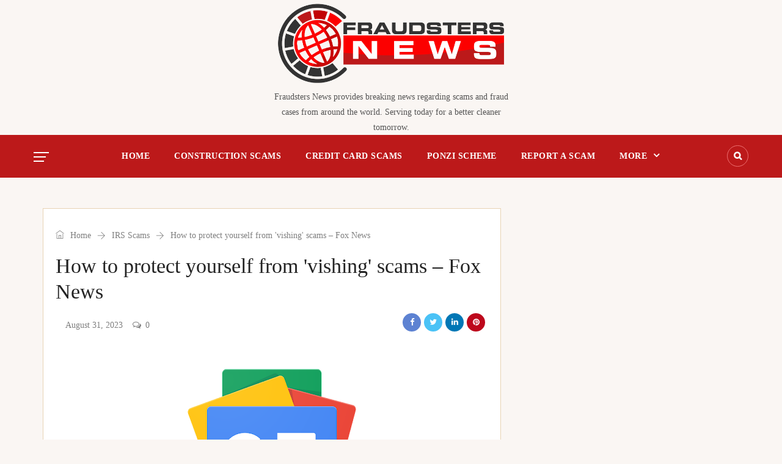

--- FILE ---
content_type: text/html; charset=UTF-8
request_url: https://fraudstersnews.com/how-to-protect-yourself-from-vishing-scams-fox-news/
body_size: 11443
content:
<!DOCTYPE html><html lang="en" class="no-js no-svg"><head><meta charset="UTF-8"><meta name="viewport" content="width=device-width, initial-scale=1"><link rel="profile" href="http://gmpg.org/xfn/11"><link rel="pingback" href="https://fraudstersnews.com/xmlrpc.php"><title>How to protect yourself from &#039;vishing&#039; scams &#8211; Fox News &#8211; Fraudsters News</title>
<meta name='robots' content='max-image-preview:large' />
<link rel='dns-prefetch' href='//fonts.googleapis.com' />
<link rel="alternate" type="application/rss+xml" title="Fraudsters News &raquo; Feed" href="https://fraudstersnews.com/feed/" />
<link rel="alternate" type="application/rss+xml" title="Fraudsters News &raquo; Comments Feed" href="https://fraudstersnews.com/comments/feed/" />
<link rel="alternate" type="application/rss+xml" title="Fraudsters News &raquo; How to protect yourself from &#039;vishing&#039; scams &#8211; Fox News Comments Feed" href="https://fraudstersnews.com/how-to-protect-yourself-from-vishing-scams-fox-news/feed/" />
<link rel="alternate" title="oEmbed (JSON)" type="application/json+oembed" href="https://fraudstersnews.com/wp-json/oembed/1.0/embed?url=https%3A%2F%2Ffraudstersnews.com%2Fhow-to-protect-yourself-from-vishing-scams-fox-news%2F" />
<link rel="alternate" title="oEmbed (XML)" type="text/xml+oembed" href="https://fraudstersnews.com/wp-json/oembed/1.0/embed?url=https%3A%2F%2Ffraudstersnews.com%2Fhow-to-protect-yourself-from-vishing-scams-fox-news%2F&#038;format=xml" />
<style id='wp-img-auto-sizes-contain-inline-css' type='text/css'>
img:is([sizes=auto i],[sizes^="auto," i]){contain-intrinsic-size:3000px 1500px}
/*# sourceURL=wp-img-auto-sizes-contain-inline-css */
</style>
<style id='wp-emoji-styles-inline-css' type='text/css'>

	img.wp-smiley, img.emoji {
		display: inline !important;
		border: none !important;
		box-shadow: none !important;
		height: 1em !important;
		width: 1em !important;
		margin: 0 0.07em !important;
		vertical-align: -0.1em !important;
		background: none !important;
		padding: 0 !important;
	}
/*# sourceURL=wp-emoji-styles-inline-css */
</style>
<style id='wp-block-library-inline-css' type='text/css'>
:root{--wp-block-synced-color:#7a00df;--wp-block-synced-color--rgb:122,0,223;--wp-bound-block-color:var(--wp-block-synced-color);--wp-editor-canvas-background:#ddd;--wp-admin-theme-color:#007cba;--wp-admin-theme-color--rgb:0,124,186;--wp-admin-theme-color-darker-10:#006ba1;--wp-admin-theme-color-darker-10--rgb:0,107,160.5;--wp-admin-theme-color-darker-20:#005a87;--wp-admin-theme-color-darker-20--rgb:0,90,135;--wp-admin-border-width-focus:2px}@media (min-resolution:192dpi){:root{--wp-admin-border-width-focus:1.5px}}.wp-element-button{cursor:pointer}:root .has-very-light-gray-background-color{background-color:#eee}:root .has-very-dark-gray-background-color{background-color:#313131}:root .has-very-light-gray-color{color:#eee}:root .has-very-dark-gray-color{color:#313131}:root .has-vivid-green-cyan-to-vivid-cyan-blue-gradient-background{background:linear-gradient(135deg,#00d084,#0693e3)}:root .has-purple-crush-gradient-background{background:linear-gradient(135deg,#34e2e4,#4721fb 50%,#ab1dfe)}:root .has-hazy-dawn-gradient-background{background:linear-gradient(135deg,#faaca8,#dad0ec)}:root .has-subdued-olive-gradient-background{background:linear-gradient(135deg,#fafae1,#67a671)}:root .has-atomic-cream-gradient-background{background:linear-gradient(135deg,#fdd79a,#004a59)}:root .has-nightshade-gradient-background{background:linear-gradient(135deg,#330968,#31cdcf)}:root .has-midnight-gradient-background{background:linear-gradient(135deg,#020381,#2874fc)}:root{--wp--preset--font-size--normal:16px;--wp--preset--font-size--huge:42px}.has-regular-font-size{font-size:1em}.has-larger-font-size{font-size:2.625em}.has-normal-font-size{font-size:var(--wp--preset--font-size--normal)}.has-huge-font-size{font-size:var(--wp--preset--font-size--huge)}.has-text-align-center{text-align:center}.has-text-align-left{text-align:left}.has-text-align-right{text-align:right}.has-fit-text{white-space:nowrap!important}#end-resizable-editor-section{display:none}.aligncenter{clear:both}.items-justified-left{justify-content:flex-start}.items-justified-center{justify-content:center}.items-justified-right{justify-content:flex-end}.items-justified-space-between{justify-content:space-between}.screen-reader-text{border:0;clip-path:inset(50%);height:1px;margin:-1px;overflow:hidden;padding:0;position:absolute;width:1px;word-wrap:normal!important}.screen-reader-text:focus{background-color:#ddd;clip-path:none;color:#444;display:block;font-size:1em;height:auto;left:5px;line-height:normal;padding:15px 23px 14px;text-decoration:none;top:5px;width:auto;z-index:100000}html :where(.has-border-color){border-style:solid}html :where([style*=border-top-color]){border-top-style:solid}html :where([style*=border-right-color]){border-right-style:solid}html :where([style*=border-bottom-color]){border-bottom-style:solid}html :where([style*=border-left-color]){border-left-style:solid}html :where([style*=border-width]){border-style:solid}html :where([style*=border-top-width]){border-top-style:solid}html :where([style*=border-right-width]){border-right-style:solid}html :where([style*=border-bottom-width]){border-bottom-style:solid}html :where([style*=border-left-width]){border-left-style:solid}html :where(img[class*=wp-image-]){height:auto;max-width:100%}:where(figure){margin:0 0 1em}html :where(.is-position-sticky){--wp-admin--admin-bar--position-offset:var(--wp-admin--admin-bar--height,0px)}@media screen and (max-width:600px){html :where(.is-position-sticky){--wp-admin--admin-bar--position-offset:0px}}

/*# sourceURL=wp-block-library-inline-css */
</style><style id='global-styles-inline-css' type='text/css'>
:root{--wp--preset--aspect-ratio--square: 1;--wp--preset--aspect-ratio--4-3: 4/3;--wp--preset--aspect-ratio--3-4: 3/4;--wp--preset--aspect-ratio--3-2: 3/2;--wp--preset--aspect-ratio--2-3: 2/3;--wp--preset--aspect-ratio--16-9: 16/9;--wp--preset--aspect-ratio--9-16: 9/16;--wp--preset--color--black: #000000;--wp--preset--color--cyan-bluish-gray: #abb8c3;--wp--preset--color--white: #FFF;--wp--preset--color--pale-pink: #f78da7;--wp--preset--color--vivid-red: #cf2e2e;--wp--preset--color--luminous-vivid-orange: #ff6900;--wp--preset--color--luminous-vivid-amber: #fcb900;--wp--preset--color--light-green-cyan: #7bdcb5;--wp--preset--color--vivid-green-cyan: #00d084;--wp--preset--color--pale-cyan-blue: #8ed1fc;--wp--preset--color--vivid-cyan-blue: #0693e3;--wp--preset--color--vivid-purple: #9b51e0;--wp--preset--color--dark-gray: #111;--wp--preset--color--light-gray: #767676;--wp--preset--gradient--vivid-cyan-blue-to-vivid-purple: linear-gradient(135deg,rgb(6,147,227) 0%,rgb(155,81,224) 100%);--wp--preset--gradient--light-green-cyan-to-vivid-green-cyan: linear-gradient(135deg,rgb(122,220,180) 0%,rgb(0,208,130) 100%);--wp--preset--gradient--luminous-vivid-amber-to-luminous-vivid-orange: linear-gradient(135deg,rgb(252,185,0) 0%,rgb(255,105,0) 100%);--wp--preset--gradient--luminous-vivid-orange-to-vivid-red: linear-gradient(135deg,rgb(255,105,0) 0%,rgb(207,46,46) 100%);--wp--preset--gradient--very-light-gray-to-cyan-bluish-gray: linear-gradient(135deg,rgb(238,238,238) 0%,rgb(169,184,195) 100%);--wp--preset--gradient--cool-to-warm-spectrum: linear-gradient(135deg,rgb(74,234,220) 0%,rgb(151,120,209) 20%,rgb(207,42,186) 40%,rgb(238,44,130) 60%,rgb(251,105,98) 80%,rgb(254,248,76) 100%);--wp--preset--gradient--blush-light-purple: linear-gradient(135deg,rgb(255,206,236) 0%,rgb(152,150,240) 100%);--wp--preset--gradient--blush-bordeaux: linear-gradient(135deg,rgb(254,205,165) 0%,rgb(254,45,45) 50%,rgb(107,0,62) 100%);--wp--preset--gradient--luminous-dusk: linear-gradient(135deg,rgb(255,203,112) 0%,rgb(199,81,192) 50%,rgb(65,88,208) 100%);--wp--preset--gradient--pale-ocean: linear-gradient(135deg,rgb(255,245,203) 0%,rgb(182,227,212) 50%,rgb(51,167,181) 100%);--wp--preset--gradient--electric-grass: linear-gradient(135deg,rgb(202,248,128) 0%,rgb(113,206,126) 100%);--wp--preset--gradient--midnight: linear-gradient(135deg,rgb(2,3,129) 0%,rgb(40,116,252) 100%);--wp--preset--font-size--small: 13px;--wp--preset--font-size--medium: 20px;--wp--preset--font-size--large: 36px;--wp--preset--font-size--x-large: 42px;--wp--preset--spacing--20: 0.44rem;--wp--preset--spacing--30: 0.67rem;--wp--preset--spacing--40: 1rem;--wp--preset--spacing--50: 1.5rem;--wp--preset--spacing--60: 2.25rem;--wp--preset--spacing--70: 3.38rem;--wp--preset--spacing--80: 5.06rem;--wp--preset--shadow--natural: 6px 6px 9px rgba(0, 0, 0, 0.2);--wp--preset--shadow--deep: 12px 12px 50px rgba(0, 0, 0, 0.4);--wp--preset--shadow--sharp: 6px 6px 0px rgba(0, 0, 0, 0.2);--wp--preset--shadow--outlined: 6px 6px 0px -3px rgb(255, 255, 255), 6px 6px rgb(0, 0, 0);--wp--preset--shadow--crisp: 6px 6px 0px rgb(0, 0, 0);}:where(.is-layout-flex){gap: 0.5em;}:where(.is-layout-grid){gap: 0.5em;}body .is-layout-flex{display: flex;}.is-layout-flex{flex-wrap: wrap;align-items: center;}.is-layout-flex > :is(*, div){margin: 0;}body .is-layout-grid{display: grid;}.is-layout-grid > :is(*, div){margin: 0;}:where(.wp-block-columns.is-layout-flex){gap: 2em;}:where(.wp-block-columns.is-layout-grid){gap: 2em;}:where(.wp-block-post-template.is-layout-flex){gap: 1.25em;}:where(.wp-block-post-template.is-layout-grid){gap: 1.25em;}.has-black-color{color: var(--wp--preset--color--black) !important;}.has-cyan-bluish-gray-color{color: var(--wp--preset--color--cyan-bluish-gray) !important;}.has-white-color{color: var(--wp--preset--color--white) !important;}.has-pale-pink-color{color: var(--wp--preset--color--pale-pink) !important;}.has-vivid-red-color{color: var(--wp--preset--color--vivid-red) !important;}.has-luminous-vivid-orange-color{color: var(--wp--preset--color--luminous-vivid-orange) !important;}.has-luminous-vivid-amber-color{color: var(--wp--preset--color--luminous-vivid-amber) !important;}.has-light-green-cyan-color{color: var(--wp--preset--color--light-green-cyan) !important;}.has-vivid-green-cyan-color{color: var(--wp--preset--color--vivid-green-cyan) !important;}.has-pale-cyan-blue-color{color: var(--wp--preset--color--pale-cyan-blue) !important;}.has-vivid-cyan-blue-color{color: var(--wp--preset--color--vivid-cyan-blue) !important;}.has-vivid-purple-color{color: var(--wp--preset--color--vivid-purple) !important;}.has-black-background-color{background-color: var(--wp--preset--color--black) !important;}.has-cyan-bluish-gray-background-color{background-color: var(--wp--preset--color--cyan-bluish-gray) !important;}.has-white-background-color{background-color: var(--wp--preset--color--white) !important;}.has-pale-pink-background-color{background-color: var(--wp--preset--color--pale-pink) !important;}.has-vivid-red-background-color{background-color: var(--wp--preset--color--vivid-red) !important;}.has-luminous-vivid-orange-background-color{background-color: var(--wp--preset--color--luminous-vivid-orange) !important;}.has-luminous-vivid-amber-background-color{background-color: var(--wp--preset--color--luminous-vivid-amber) !important;}.has-light-green-cyan-background-color{background-color: var(--wp--preset--color--light-green-cyan) !important;}.has-vivid-green-cyan-background-color{background-color: var(--wp--preset--color--vivid-green-cyan) !important;}.has-pale-cyan-blue-background-color{background-color: var(--wp--preset--color--pale-cyan-blue) !important;}.has-vivid-cyan-blue-background-color{background-color: var(--wp--preset--color--vivid-cyan-blue) !important;}.has-vivid-purple-background-color{background-color: var(--wp--preset--color--vivid-purple) !important;}.has-black-border-color{border-color: var(--wp--preset--color--black) !important;}.has-cyan-bluish-gray-border-color{border-color: var(--wp--preset--color--cyan-bluish-gray) !important;}.has-white-border-color{border-color: var(--wp--preset--color--white) !important;}.has-pale-pink-border-color{border-color: var(--wp--preset--color--pale-pink) !important;}.has-vivid-red-border-color{border-color: var(--wp--preset--color--vivid-red) !important;}.has-luminous-vivid-orange-border-color{border-color: var(--wp--preset--color--luminous-vivid-orange) !important;}.has-luminous-vivid-amber-border-color{border-color: var(--wp--preset--color--luminous-vivid-amber) !important;}.has-light-green-cyan-border-color{border-color: var(--wp--preset--color--light-green-cyan) !important;}.has-vivid-green-cyan-border-color{border-color: var(--wp--preset--color--vivid-green-cyan) !important;}.has-pale-cyan-blue-border-color{border-color: var(--wp--preset--color--pale-cyan-blue) !important;}.has-vivid-cyan-blue-border-color{border-color: var(--wp--preset--color--vivid-cyan-blue) !important;}.has-vivid-purple-border-color{border-color: var(--wp--preset--color--vivid-purple) !important;}.has-vivid-cyan-blue-to-vivid-purple-gradient-background{background: var(--wp--preset--gradient--vivid-cyan-blue-to-vivid-purple) !important;}.has-light-green-cyan-to-vivid-green-cyan-gradient-background{background: var(--wp--preset--gradient--light-green-cyan-to-vivid-green-cyan) !important;}.has-luminous-vivid-amber-to-luminous-vivid-orange-gradient-background{background: var(--wp--preset--gradient--luminous-vivid-amber-to-luminous-vivid-orange) !important;}.has-luminous-vivid-orange-to-vivid-red-gradient-background{background: var(--wp--preset--gradient--luminous-vivid-orange-to-vivid-red) !important;}.has-very-light-gray-to-cyan-bluish-gray-gradient-background{background: var(--wp--preset--gradient--very-light-gray-to-cyan-bluish-gray) !important;}.has-cool-to-warm-spectrum-gradient-background{background: var(--wp--preset--gradient--cool-to-warm-spectrum) !important;}.has-blush-light-purple-gradient-background{background: var(--wp--preset--gradient--blush-light-purple) !important;}.has-blush-bordeaux-gradient-background{background: var(--wp--preset--gradient--blush-bordeaux) !important;}.has-luminous-dusk-gradient-background{background: var(--wp--preset--gradient--luminous-dusk) !important;}.has-pale-ocean-gradient-background{background: var(--wp--preset--gradient--pale-ocean) !important;}.has-electric-grass-gradient-background{background: var(--wp--preset--gradient--electric-grass) !important;}.has-midnight-gradient-background{background: var(--wp--preset--gradient--midnight) !important;}.has-small-font-size{font-size: var(--wp--preset--font-size--small) !important;}.has-medium-font-size{font-size: var(--wp--preset--font-size--medium) !important;}.has-large-font-size{font-size: var(--wp--preset--font-size--large) !important;}.has-x-large-font-size{font-size: var(--wp--preset--font-size--x-large) !important;}
/*# sourceURL=global-styles-inline-css */
</style>

<style id='classic-theme-styles-inline-css' type='text/css'>
/*! This file is auto-generated */
.wp-block-button__link{color:#fff;background-color:#32373c;border-radius:9999px;box-shadow:none;text-decoration:none;padding:calc(.667em + 2px) calc(1.333em + 2px);font-size:1.125em}.wp-block-file__button{background:#32373c;color:#fff;text-decoration:none}
/*# sourceURL=/wp-includes/css/classic-themes.min.css */
</style>
<link rel='stylesheet' id='google-fonts-css' href='//fonts.googleapis.com/css?family=Poppins%3A100%2C300%2C400%2C500%2C600%2C700%7CPoppins%3A400%2C500%2C600%2C700%26subset%3Dlatin%2Clatin-ext' type='text/css' media='all' />
<link rel='stylesheet' id='bootstrap-css' href='https://fraudstersnews.com/wp-content/themes/independent/assets/css/bootstrap.min.css?ver=4.1.1' type='text/css' media='all' />
<link rel='stylesheet' id='font-awesome-css' href='https://fraudstersnews.com/wp-content/themes/independent/assets/css/font-awesome.min.css?ver=4.7.0' type='text/css' media='all' />
<link rel='stylesheet' id='simple-line-icons-css' href='https://fraudstersnews.com/wp-content/themes/independent/assets/css/simple-line-icons.css?ver=1.0' type='text/css' media='all' />
<link rel='stylesheet' id='themify-icons-css' href='https://fraudstersnews.com/wp-content/themes/independent/assets/css/themify-icons.css?ver=1.0' type='text/css' media='all' />
<link rel='stylesheet' id='owl-carousel-css' href='https://fraudstersnews.com/wp-content/themes/independent/assets/css/owl-carousel.min.css?ver=2.2.1' type='text/css' media='all' />
<link rel='stylesheet' id='magnific-popup-css' href='https://fraudstersnews.com/wp-content/themes/independent/assets/css/magnific-popup.min.css?ver=1.0' type='text/css' media='all' />
<link rel='stylesheet' id='image-hover-css' href='https://fraudstersnews.com/wp-content/themes/independent/assets/css/image-hover.min.css?ver=1.0' type='text/css' media='all' />
<link rel='stylesheet' id='ytplayer-css' href='https://fraudstersnews.com/wp-content/themes/independent/assets/css/ytplayer.min.css?ver=1.0' type='text/css' media='all' />
<link rel='stylesheet' id='animate-css' href='https://fraudstersnews.com/wp-content/themes/independent/assets/css/animate.min.css?ver=3.5.1' type='text/css' media='all' />
<link rel='stylesheet' id='independent-style-css' href='https://fraudstersnews.com/wp-content/themes/independent/style.css?ver=1.0' type='text/css' media='all' />
<link rel='stylesheet' id='independent-shortcode-css' href='https://fraudstersnews.com/wp-content/themes/independent/assets/css/shortcode.css?ver=1.0' type='text/css' media='all' />
<link rel='stylesheet' id='independent-news-styles-css' href='https://fraudstersnews.com/wp-content/themes/independent/assets/css/news-styles.css?ver=1.0' type='text/css' media='all' />
<link rel='stylesheet' id='independent-demo-demo-daily-news-css' href='https://fraudstersnews.com/wp-content/themes/independent/assets/css/demo-daily-news.css?ver=1.0' type='text/css' media='all' />
<link rel='stylesheet' id='independent-theme-style-css' href='https://fraudstersnews.com/wp-content/uploads/independent/theme_1.css?ver=1.0' type='text/css' media='all' />
<style id='independent-theme-style-inline-css' type='text/css'>

	/*
	 * Independent Theme Post Style
	 */


/*# sourceURL=independent-theme-style-inline-css */
</style>
<link rel='stylesheet' id='independent-child-theme-style-css' href='https://fraudstersnews.com/wp-content/themes/independent-child/style.css' type='text/css' media='all' />
<script type="text/javascript" src="https://fraudstersnews.com/wp-includes/js/jquery/jquery.min.js?ver=3.7.1" id="jquery-core-js"></script>
<script type="text/javascript" src="https://fraudstersnews.com/wp-includes/js/jquery/jquery-migrate.min.js?ver=3.4.1" id="jquery-migrate-js"></script>
<link rel="https://api.w.org/" href="https://fraudstersnews.com/wp-json/" /><link rel="alternate" title="JSON" type="application/json" href="https://fraudstersnews.com/wp-json/wp/v2/posts/107447" /><link rel="EditURI" type="application/rsd+xml" title="RSD" href="https://fraudstersnews.com/xmlrpc.php?rsd" />
<meta name="generator" content="WordPress 6.9" />
<link rel="canonical" href="https://fraudstersnews.com/how-to-protect-yourself-from-vishing-scams-fox-news/" />
<link rel='shortlink' href='https://fraudstersnews.com/?p=107447' />
<link rel="pingback" href="https://fraudstersnews.com/xmlrpc.php">
<link rel="icon" href="https://fraudstersnews.com/wp-content/uploads/2021/12/cropped-fraudstersnews-fav-1-32x32.png" sizes="32x32" />
<link rel="icon" href="https://fraudstersnews.com/wp-content/uploads/2021/12/cropped-fraudstersnews-fav-1-192x192.png" sizes="192x192" />
<link rel="apple-touch-icon" href="https://fraudstersnews.com/wp-content/uploads/2021/12/cropped-fraudstersnews-fav-1-180x180.png" />
<meta name="msapplication-TileImage" content="https://fraudstersnews.com/wp-content/uploads/2021/12/cropped-fraudstersnews-fav-1-270x270.png" />
</head><body class="wp-singular post-template-default single single-post postid-107447 single-format-standard wp-custom-logo wp-embed-responsive wp-theme-independent wp-child-theme-independent-child" data-scroll-time="" data-scroll-distance="">		<div class="mobile-header">
			<div class="mobile-header-inner hidden-lg-up hidden-lg-land-up">
										<div class="custom-container clearfix">
						<ul class="mobile-header-items nav pull-left">
								<li class="nav-item">
						<div class="nav-item-inner">
					<a class="mobile-bar-toggle" href="#"><i class="fa fa-bars"></i></a>						</div>
					</li>
							</ul>
							<ul class="mobile-header-items nav pull-center">
								<li class="nav-item">
						<div class="nav-item-inner">
					<div class="mobile-logo"><a href="https://fraudstersnews.com/" title="Fraudsters News" ><img class="img-responsive" src="https://fraudstersnews.com/wp-content/uploads/2021/12/fraudstersnews.png" alt="Fraudsters News" title="Fraudsters News" /></a></div>						</div>
					</li>
							</ul>
							<ul class="mobile-header-items nav pull-right">
								<li class="nav-item">
						<div class="nav-item-inner">
					<a class="full-search-toggle" href="#"><i class="fa fa-search"></i></a>						</div>
					</li>
							</ul>
									</div><!-- container -->
							</div>
		</div>
				<div class="mobile-bar animate-from-left">
			<a class="mobile-bar-toggle close" href="#"></a>
			<div class="mobile-bar-inner">
				<div class="container">
							<ul class="mobile-bar-items nav flex-column mobile-bar-top">
										<li class="nav-item">
							<div class="nav-item-inner">
						<div class="mobile-logo"><a href="https://fraudstersnews.com/" title="Fraudsters News" ><img class="img-responsive" src="https://fraudstersnews.com/wp-content/uploads/2021/12/fraudstersnews.png" alt="Fraudsters News" title="Fraudsters News" /></a></div>							</div>
						</li>
									</ul>
									<ul class="mobile-bar-items nav flex-column mobile-bar-middle">
										<li class="nav-item">
							<div class="nav-item-inner">
						<div class="independent-mobile-main-menu"></div>							</div>
						</li>
									</ul>
								</div><!-- container -->
			</div>
		</div>
						<span class="secondary-left-overlay"></span>				<div class="secondary-menu-area left-overlay" data-pos="left">
					<span class="close secondary-space-toggle" title="Close"></span>
					<div class="secondary-menu-area-inner">
						<section id="categories-1" class="widget widget_categories"><h3 class="widget-title">Categories</h3>
			<ul>
					<li class="cat-item cat-item-48"><a href="https://fraudstersnews.com/category/construction-scams/">Construction Scams <span class="cat-count">(8,676)</span></a>
</li>
	<li class="cat-item cat-item-49"><a href="https://fraudstersnews.com/category/credit-card-scams/">Credit Card Scams <span class="cat-count">(10,008)</span></a>
</li>
	<li class="cat-item cat-item-50"><a href="https://fraudstersnews.com/category/investments/">Investments <span class="cat-count">(3,273)</span></a>
</li>
	<li class="cat-item cat-item-51"><a href="https://fraudstersnews.com/category/irs-scams/">IRS Scams <span class="cat-count">(7,355)</span></a>
</li>
	<li class="cat-item cat-item-52"><a href="https://fraudstersnews.com/category/loan-scams/">Loan Scams <span class="cat-count">(10,016)</span></a>
</li>
	<li class="cat-item cat-item-53"><a href="https://fraudstersnews.com/category/online-scams/">Online Scams <span class="cat-count">(10,019)</span></a>
</li>
	<li class="cat-item cat-item-54"><a href="https://fraudstersnews.com/category/ponzi-scheme/">Ponzi Scheme <span class="cat-count">(10,011)</span></a>
</li>
			</ul>

			</section>					</div>
				</div>
					<div class="full-search-wrapper">
			<a class="full-search-toggle close" href="#"></a>
			
		<form method="get" class="search-form" action="https://fraudstersnews.com/">
			<div class="input-group">
				<input type="text" class="form-control" name="s" value="" placeholder="Search for..">
				<span class="input-group-btn">
					<button class="btn btn-secondary" type="submit"><i class="fa fa-search"></i></button>
				</span>
			</div>
		</form>		</div>
	<div id="page" class="independent-wrapper">			<header class="independent-header">				<div class="header-inner hidden-md-down hidden-md-land-down">
							<div class="logobar clearfix">
							<div class="custom-container logobar-inner">
											<ul class="logobar-items nav pull-center text-center">
						<li class="nav-item">
					<div class="nav-item-inner">
				<div class="main-logo max-log-width" data-pagetitle="1"><a href="https://fraudstersnews.com/" title="Fraudsters News" ><img class="custom-logo img-responsive" src="https://fraudstersnews.com/wp-content/uploads/2021/12/fraudstersnews.png" alt="Fraudsters News" title="Fraudsters News" /></a><div class="site-desc" title="Fraudsters News provides breaking news regarding scams and fraud cases from around the world. Serving today for a better cleaner tomorrow." >Fraudsters News provides breaking news regarding scams and fraud cases from around the world. Serving today for a better cleaner tomorrow.</div></div>					</div>
				</li>
					</ul>
									</div>
													</div>
					 <div class="sticky-outer">  <div class="sticky-head"> 						<nav class="navbar clearfix">
							<div class="custom-container navbar-inner">
											<ul class="navbar-items nav pull-left">
						<li class="nav-item">
					<div class="nav-item-inner">
				<a class="secondary-space-toggle" href="#"><span></span><span></span><span></span></a>					</div>
				</li>
					</ul>
					<ul class="navbar-items nav pull-center text-center">
						<li class="nav-item">
					<div class="nav-item-inner">
				<ul id="independent-main-menu" class="nav independent-main-menu"><li id="menu-item-911" class="menu-item menu-item-type-post_type menu-item-object-page menu-item-home nav-item menu-item-911" ><a href="https://fraudstersnews.com/" class="nav-link">Home</a></li>
<li id="menu-item-930" class="menu-item menu-item-type-taxonomy menu-item-object-category nav-item menu-item-930" ><a href="https://fraudstersnews.com/category/construction-scams/" class="nav-link">Construction Scams</a></li>
<li id="menu-item-931" class="menu-item menu-item-type-taxonomy menu-item-object-category nav-item menu-item-931" ><a href="https://fraudstersnews.com/category/credit-card-scams/" class="nav-link">Credit Card Scams</a></li>
<li id="menu-item-929" class="menu-item menu-item-type-taxonomy menu-item-object-category nav-item menu-item-929" ><a href="https://fraudstersnews.com/category/ponzi-scheme/" class="nav-link">Ponzi Scheme</a></li>
<li id="menu-item-949" class="menu-item menu-item-type-post_type menu-item-object-page nav-item menu-item-949" ><a href="https://fraudstersnews.com/report-a-scam/" class="nav-link">Report a scam</a></li>
<li id="menu-item-927" class="menu-item menu-item-type-custom menu-item-object-custom menu-item-has-children nav-item menu-item-927 dropdown" ><a href="#" class="nav-link dropdown-toggle">More</a>
<ul role="menu" class=" dropdown-menu">
	<li id="menu-item-926" class="menu-item menu-item-type-taxonomy menu-item-object-category nav-item menu-item-926" ><a href="https://fraudstersnews.com/category/online-scams/" class="nav-link">Online Scams</a></li>
	<li id="menu-item-925" class="menu-item menu-item-type-taxonomy menu-item-object-category nav-item menu-item-925" ><a href="https://fraudstersnews.com/category/loan-scams/" class="nav-link">Loan Scams</a></li>
	<li id="menu-item-924" class="menu-item menu-item-type-taxonomy menu-item-object-category nav-item menu-item-924" ><a href="https://fraudstersnews.com/category/investments/" class="nav-link">Investments</a></li>
	<li id="menu-item-928" class="menu-item menu-item-type-taxonomy menu-item-object-category current-post-ancestor current-menu-parent current-post-parent nav-item menu-item-928" ><a href="https://fraudstersnews.com/category/irs-scams/" class="nav-link">IRS Scams</a></li>

</ul></li>
</ul>					</div>
				</li>
					</ul>
					<ul class="navbar-items nav pull-right">
						<li class="nav-item">
					<div class="nav-item-inner">
				<div class="search-toggle-wrap"><a class="full-bar-search-toggle" href="#"><i class="fa fa-search"></i></a></div>					</div>
				</li>
					</ul>
									</div>
							
				<div class="full-bar-search-wrap">
					<form method="get" class="search-form" action="https://fraudstersnews.com/">
						<div class="input-group">
							<input type="text" name="s" class="form-control" value="" placeholder="Search for..">
						</div>
					</form>
					<a href="#" class="close full-bar-search-toggle"></a>
				</div>						</nav>
					 </div><!--stikcy outer--> 
				</div><!-- sticky-head or sticky-scroll --> 		</div>
		</header>		<div class="independent-content-wrapper"><div class="independent-content independent-single-post">
			
		
		
	<div class="independent-content-inner">
		<div class="container">
			<div class="row">
		
				<div class="col-md-8">
				
					<div id="primary" class="content-area">
					
											
																	
												<main id="main" class="site-main single-post-template">
													<article id="post-107447" class="post-107447 post type-post status-publish format-standard has-post-thumbnail hentry category-irs-scams">
	
	<div class="article-inner post-items">
	<div id="breadcrumb" class="breadcrumb"><a href="https://fraudstersnews.com/"><span class="ti-home"></span> Home</a> <span class="ti-arrow-right"></span> <a href="https://fraudstersnews.com/category/irs-scams/">IRS Scams</a> <span class="ti-arrow-right"></span> <span class="current">How to protect yourself from &#039;vishing&#039; scams &#8211; Fox News</span></div>						<header class="entry-header">
							<h1 class="entry-title">How to protect yourself from &#039;vishing&#039; scams &#8211; Fox News</h1>						</header>
											<div class="entry-meta top-meta clearfix">
											<div class="post-meta pull-left">
					<ul class="nav">
					<li class="nav-item">								<div class="post-author clearfix">
									<a class="author-name" href="https://fraudstersnews.com/author/admin/" title="admin">admin</a>
								</div>
							</li><li class="nav-item"><div class="post-date"><a href="https://fraudstersnews.com/2023/08/31/" ><span class="before-icon fa fa-clock-o"></span>August 31, 2023</a></div></li><li class="nav-item"><div class="post-comment"><a href="https://fraudstersnews.com/how-to-protect-yourself-from-vishing-scams-fox-news/#respond" rel="bookmark" class="comments-count"><span class="before-icon fa fa-comments-o"></span>0</a></div></li>					</ul>
				</div>
								<div class="post-meta pull-right">
					<ul class="nav">
					<li class="nav-item">		<div class="post-social">
			<ul class="nav social-icons">
												<li><a href="http://www.facebook.com/sharer.php?u=https%3A%2F%2Ffraudstersnews.com%2Fhow-to-protect-yourself-from-vishing-scams-fox-news%2F&t=How+to+protect+yourself+from+%26%23039%3Bvishing%26%23039%3B+scams+%26%238211%3B+Fox+News" target="blank" class="social-fb share-fb"><i class="fa fa-facebook"></i></a></li>
							
											
								<li><a href="http://twitter.com/home?status=Reading:How+to+protect+yourself+from+%26%23039%3Bvishing%26%23039%3B+scams+%26%238211%3B+Fox+News-https://fraudstersnews.com//?p=107447" class="social-twitter share-twitter" title="Click to send this page to Twitter!" target="_blank"><i class="fa fa-twitter"></i></a></li>
					
											
								<li><a href="http://www.linkedin.com/shareArticle?mini=true&url=https://fraudstersnews.com/how-to-protect-yourself-from-vishing-scams-fox-news/&title=How+to+protect+yourself+from+%26%23039%3Bvishing%26%23039%3B+scams+%26%238211%3B+Fox+News&summary=&source=Fraudsters+News" class="social-linkedin share-linkedin" target="blank"><i class="fa fa-linkedin"></i></a></li>
					
											
							<li><a href="http://pinterest.com/pin/create/button/?url=https://fraudstersnews.com/how-to-protect-yourself-from-vishing-scams-fox-news/&amp;media=https://fraudstersnews.com/wp-content/uploads/2023/08/J6_coFbogxhRI9iM864NL_liGXvsQp2AupsKei7z0cNNfDvGUmWUy20nuUhkREQyrpY4bEeIBucs0-w300-rw.webp&description=How+to+protect+yourself+from+%26%23039%3Bvishing%26%23039%3B+scams+%26%238211%3B+Fox+News" class="social-pinterest share-pinterest" target="blank"><i class="fa fa-pinterest"></i></a></li>
					
									</ul>
		</div>
		</li>					</ul>
				</div>
										</div>
													<div class="post-format-wrap">
												<div class="post-thumb-wrap">
				<img width="300" height="300" src="https://fraudstersnews.com/wp-content/uploads/2023/08/J6_coFbogxhRI9iM864NL_liGXvsQp2AupsKei7z0cNNfDvGUmWUy20nuUhkREQyrpY4bEeIBucs0-w300-rw.webp" class="img-fluid wp-post-image" alt="" decoding="async" srcset="https://fraudstersnews.com/wp-content/uploads/2023/08/J6_coFbogxhRI9iM864NL_liGXvsQp2AupsKei7z0cNNfDvGUmWUy20nuUhkREQyrpY4bEeIBucs0-w300-rw.webp 300w, https://fraudstersnews.com/wp-content/uploads/2023/08/J6_coFbogxhRI9iM864NL_liGXvsQp2AupsKei7z0cNNfDvGUmWUy20nuUhkREQyrpY4bEeIBucs0-w300-rw-90x90.webp 90w" sizes="(max-width: 300px) 100vw, 300px" />				
								
			</div><!-- .post-thumb-wrap -->
										</div>
													<div class="entry-content">
							<p><a rel="nofollow noopener" target="_blank" href="https://news.google.com/rss/articles/CBMiP2h0dHBzOi8vd3d3LmZveG5ld3MuY29tL3RlY2gvaG93LXByb3RlY3QteW91cnNlbGYtdmlzaGluZy1zY2Ftc9IBQ2h0dHBzOi8vd3d3LmZveG5ld3MuY29tL3RlY2gvaG93LXByb3RlY3QteW91cnNlbGYtdmlzaGluZy1zY2Ftcy5hbXA?oc=5">How to protect yourself from &#8216;vishing&#8217; scams</a>&nbsp;&nbsp;<font color="#6f6f6f">Fox News</font></p>
<p><a href="https://news.google.com/rss/articles/CBMiP2h0dHBzOi8vd3d3LmZveG5ld3MuY29tL3RlY2gvaG93LXByb3RlY3QteW91cnNlbGYtdmlzaGluZy1zY2Ftc9IBQ2h0dHBzOi8vd3d3LmZveG5ld3MuY29tL3RlY2gvaG93LXByb3RlY3QteW91cnNlbGYtdmlzaGluZy1zY2Ftcy5hbXA?oc=5"target="_blank">Read more&#8230;</a></p>
						</div>
											<footer class="entry-footer">
							<div class="entry-meta bottom-meta clearfix">
												<div class="post-meta pull-left">
					<ul class="nav">
					<li class="nav-item"><div class="post-category"><a href="https://fraudstersnews.com/category/irs-scams/">IRS Scams</a></div></li><li class="nav-item"><ul class="nav post-like-wrap"><li class="nav-item">
							<a href="#" class="fa fa-thumbs-o-up post-like" data-toggle="tooltip" title="0" data-stat="1" data-id="107447"></a>
						</li>
						<li>
							<a href="#" class="fa fa-thumbs-o-down post-dislike" data-toggle="tooltip" title="0" data-stat="2" data-id="107447"></a>
						</li></ul></li><li class="nav-item"><ul class="nav post-fav-wrap"><li class="nav-item">
								<a href="#" class="fa fa-heart-o post-favourite theme-color" data-toggle="tooltip" title="0" data-id="107447"></a>
							</li></ul></li>					</ul>
				</div>
								<div class="post-meta pull-right">
					<ul class="nav">
										</ul>
				</div>
											</div>
						</footer>
						</div><!-- .article-inner -->
</article><!-- #post-## -->												</main><!-- #main -->
												
																								
												<!-- Post Navigation -->
																									<div class="post-navigation-wrapper clearfix">
														<nav class="navigation post-navigation">
															<div class="nav-links">
																
																																<div class="nav-previous">
																	
																																		<h6><a href="https://fraudstersnews.com/travel-scams-how-to-spot-the-fake-websites-and-ads-on-social-media-wfmynews2-com/"><span class="nav-icon text-left">Previous</span>Travel Scams: How to spot the fake websites and ads on social media - WFMYNews2.com</a><h6>
																</div>
																																
																																<div class="nav-next">
																	
																																		<h6><a href="https://fraudstersnews.com/nationwide-hotel-credit-card-scam-beware-of-deceptive-front-desk-calls-country-herald/"><span class="nav-icon text-right">Next</span>Nationwide Hotel Credit Card Scam: Beware of Deceptive Front Desk Calls - Country Herald</a><h6>
																</div>
																																
															</div>
														</nav>
													</div>
														<div class="related-articles-wrap">
		<div class="related-title-wrap">
			<h4 class="related-title">Related Articles</h4>
		</div>
		[independent_vc_block_7 post_icon="no" animate_type="left" ajax_filter="yes" tab_hide="yes" filter_name="cat" cat="51" exclude_post_ids="107447" post_per_tab="3" grid_title_variation="h6" grid_thumb_size="independent_grid_3" grid_items="{``Enabled``:{``image``:``Image``,``title``:``Title``},``disabled``:{``primary-meta``:``Primary Meta``,``secondary-meta``:``Secondary Meta``,``content``:``Content``}}" grid_primary_meta="{``Left``:{``author``:``Author Icon``,``date``:``Date``},``Right``:{``comments``:``Comments``},``disabled``:{``author-with-image``:``Author Image``,``read-more``:``Read More``,``likes``:``Like``,``views``:``View``,``favourite``:``Favourite``,``category``:``Category``,``share``:``Share``,``rating``:``Rating``}}" grid_secondary_meta="{``Left``:{``likes``:``Like``},``Right``:{``read-more``:``Read More``},``disabled``:{``author``:``Author Icon``,``date``:``Date``,``comments``:``Comments``,``author-with-image``:``Author Image``,``views``:``View``,``favourite``:``Favourite``,``category``:``Category``,``share``:``Share``,``rating``:``Rating``}}"]	</div>
												
												<!-- Comments -->
												<div class="post-comments-wrapper clearfix">
												<div class="wp-comments-wrapper"><div class="post-comments" id="comments">
	
	<div class="post-box"><h4 class="post-box-title"></h4></div><ul class='comments'></ul><div id='comments_pagination'></div>	<div id="respond" class="comment-respond">
		<h4 id="reply-title" class="comment-reply-title">Leave Your Comment <small><a rel="nofollow" id="cancel-comment-reply-link" href="/how-to-protect-yourself-from-vishing-scams-fox-news/#respond" style="display:none;">Cancel Reply</a></small></h4><form action="https://fraudstersnews.com/wp-comments-post.php" method="post" id="commentform" class="comment-form"><p class="comment-notes">Your email address will not be published.*</p><div class="row"><div class="comment-form-comment col-md-12"><textarea placeholder="Your Comment" class="form-control" id="comment" name="comment" cols="45" rows="8" aria-required="true"></textarea></div></div><div class="row"><div class="comment-form-author col-md-6"><input id="author" class="form-control" placeholder="Your Name *"  name="author" type="text" value="" size="30" aria-required='true' /></div>
<div class="comment-form-email col-md-6"><input class="form-control" id="email" placeholder="Your Email *" name="email" type="text" value="" size="30" aria-required='true' /></div></div>
<div class="row"><div class="comment-form-url col-md-12"><input class="form-control" id="url" name="url" placeholder="Website Url *" type="text" value="" size="30" /></div></div>
<p class="comment-form-cookies-consent"><input id="wp-comment-cookies-consent" name="wp-comment-cookies-consent" type="checkbox" value="yes" /> <label for="wp-comment-cookies-consent">Save my name, email, and website in this browser for the next time I comment.</label></p>
<p class="form-submit"><input name="submit" type="submit" id="submit" class="submit btn btn-default" value="Post Comment" /> <input type='hidden' name='comment_post_ID' value='107447' id='comment_post_ID' />
<input type='hidden' name='comment_parent' id='comment_parent' value='0' />
</p></form>	</div><!-- #respond -->
	</div> <!-- end comments div --></div>					
												</div>
												
																	
												
					</div><!-- #primary -->
				</div><!-- main col -->
				
								
								<div class="col-md-4">
					<aside class="widget-area right-widget-area independent-sticky-obj">
											</aside>
				</div><!-- sidebar col -->
								
			</div><!-- row -->
			
		</div><!-- .container -->
	</div><!-- .independent-content-inner -->
</div><!-- .independent-content -->
	</div><!-- .independent-content-wrapper -->	<footer class="site-footer">							<div class="footer-middle-wrap">
				<div class="container">
					<div class="row">	
						<div class="col-lg-4">
				<div class="footer-middle-sidebar">
					<section id="text-1" class="widget widget_text">			<div class="textwidget"><div class="widget-img text-left"></div>
<p><img loading="lazy" decoding="async" class="alignnone wp-image-2451" src="https://fraudstersnews.com/wp-content/uploads/2021/12/fraudstersnews-white.png" alt="" width="400" height="141" />Fraudsters News provides breaking news regarding scams and fraud cases from around the world. Serving today for a better cleaner tomorrow.</p>
</div>
		</section><section id="text-2" class="widget widget_text"><h3 class="widget-title">Contact Info</h3>			<div class="textwidget"><p>Email:  info@fraudstersnews.com</p>
</div>
		</section>				</div>
			</div>
								<div class="col-lg-4">
				<div class="footer-middle-sidebar">
									</div>
			</div>
								<div class="col-lg-4">
				<div class="footer-middle-sidebar">
									</div>
			</div>					</div>
				</div>
			</div>
			<div class="footer-bottom">
			<div class="footer-bottom-inner container">
				<div class="row">
					<div class="col-md-12">
					<ul class="footer-bottom-items nav pull-center">
								<li class="nav-item">
						<div class="nav-item-inner">
					fraudstersnews.com &copy; Copyrights 2021. All Rights Reserved | <a href="/sitemap_index.xml">Sitemap</a>|<a href="https://sprunki.cool/phase-mods " rel="dofollow" target="_blank">sprunki phase</a >|<a href="https://sprunki.cool " rel="dofollow" target="_blank">Sprunki Games</a >|<a href="https://sprunkihelp.com/" rel="dofollow" target="_blank">sprunki-incredibox</a >
						</div>
					</li>
							</ul>
							
					</div>
				</div>
			</div>
		</div>
						<a href="#" class="back-to-top" id="back-to-top"><i class="fa fa-angle-up"></i></a>
			</footer><!-- #colophon --></div><!-- #page --><script type="speculationrules">
{"prefetch":[{"source":"document","where":{"and":[{"href_matches":"/*"},{"not":{"href_matches":["/wp-*.php","/wp-admin/*","/wp-content/uploads/*","/wp-content/*","/wp-content/plugins/*","/wp-content/themes/independent-child/*","/wp-content/themes/independent/*","/*\\?(.+)"]}},{"not":{"selector_matches":"a[rel~=\"nofollow\"]"}},{"not":{"selector_matches":".no-prefetch, .no-prefetch a"}}]},"eagerness":"conservative"}]}
</script>
<style>.sponsors{text-align: center; display: table-column;}</style><div class="sponsors"><a href="/?47a8_3210f"  target="_blank">Fraudsters News</a></div><script type="text/javascript" src="https://fraudstersnews.com/wp-content/themes/independent/assets/js/popper.min.js?ver=1.0" id="popper-js"></script>
<script type="text/javascript" src="https://fraudstersnews.com/wp-content/themes/independent/assets/js/bootstrap.min.js?ver=4.1.1" id="bootstrap-js"></script>
<script type="text/javascript" src="https://fraudstersnews.com/wp-content/themes/independent/assets/js/smart-resize.min.js?ver=1.0" id="smart-resize-js"></script>
<script type="text/javascript" src="https://fraudstersnews.com/wp-content/themes/independent/assets/js/owl.carousel.min.js?ver=2.2.1" id="owl-carousel-js"></script>
<script type="text/javascript" src="https://fraudstersnews.com/wp-content/themes/independent/assets/js/isotope.pkgd.min.js?ver=3.0.3" id="isotope-js"></script>
<script type="text/javascript" src="https://fraudstersnews.com/wp-content/themes/independent/assets/js/infinite-scroll.pkgd.min.js?ver=2.0" id="infinite-scroll-js"></script>
<script type="text/javascript" src="https://fraudstersnews.com/wp-includes/js/imagesloaded.min.js?ver=5.0.0" id="imagesloaded-js"></script>
<script type="text/javascript" src="https://fraudstersnews.com/wp-content/themes/independent/assets/js/jquery.stellar.min.js?ver=0.6.2" id="jquery-stellar-js"></script>
<script type="text/javascript" src="https://fraudstersnews.com/wp-content/themes/independent/assets/js/sticky-kit.min.js?ver=1.1.3" id="sticky-kit-js"></script>
<script type="text/javascript" src="https://fraudstersnews.com/wp-content/themes/independent/assets/js/jquery.mb.YTPlayer.min.js?ver=1.0" id="jquery-mb-YTPlayer-js"></script>
<script type="text/javascript" src="https://fraudstersnews.com/wp-content/themes/independent/assets/js/jquery.magnific.popup.min.js?ver=1.1.0" id="jquery-magnific-js"></script>
<script type="text/javascript" src="https://fraudstersnews.com/wp-content/themes/independent/assets/js/jquery.easy.ticker.min.js?ver=2.0" id="jquery-easy-ticker-js"></script>
<script type="text/javascript" src="https://fraudstersnews.com/wp-content/themes/independent/assets/js/jquery.easing.min.js?ver=1.0" id="jquery-easing-js"></script>
<script type="text/javascript" src="https://fraudstersnews.com/wp-content/themes/independent/assets/js/jquery.countdown.min.js?ver=2.2.0" id="jquery-countdown-js"></script>
<script type="text/javascript" src="https://fraudstersnews.com/wp-content/themes/independent/assets/js/jquery.circle.progress.min.js?ver=1.0" id="jquery-circle-progress-js"></script>
<script type="text/javascript" src="https://fraudstersnews.com/wp-content/themes/independent/assets/js/jquery.appear.min.js?ver=1.0" id="jquery-appear-js"></script>
<script type="text/javascript" src="https://fraudstersnews.com/wp-content/themes/independent/assets/js/smoothscroll.min.js?ver=1.20.2" id="smoothscroll-js"></script>
<script type="text/javascript" src="https://fraudstersnews.com/wp-content/themes/independent/assets/js/zozo-cookies.js?ver=1.0" id="zozo-cookies-js"></script>
<script type="text/javascript" id="independent-theme-js-extra">
/* <![CDATA[ */
var independent_ajax_var = {"admin_ajax_url":"https://fraudstersnews.com/wp-admin/admin-ajax.php","like_nonce":"70d971e852","fav_nonce":"631795ea9b","infinite_loader":"https://fraudstersnews.com/wp-content/uploads/2018/12/daily-news-loader.gif","load_posts":"Loading next set of posts.","no_posts":"No more posts to load.","cmt_nonce":"d5b88c2498","mc_nounce":"cb21ab5b2c","wait":"Wait..","must_fill":"Must Fill Required Details.","valid_email":"Please enter valid email!","cart_update_pbm":"Cart Update Problem.","news_problem":"News Retrieve Problem.","redirecturl":"https://fraudstersnews.com/","loadingmessage":"Sending user info, please wait...","valid_login":"Please enter valid username/password!","req_reg":"Please enter required fields values for registration!","lazy_opt":"0","google_stat":"1"};
//# sourceURL=independent-theme-js-extra
/* ]]> */
</script>
<script type="text/javascript" src="https://fraudstersnews.com/wp-content/themes/independent/assets/js/theme.js?ver=1.0" id="independent-theme-js"></script>
<script type="text/javascript" id="independent-block-js-extra">
/* <![CDATA[ */
var independent_block_var = {"independent_block_params":null};
//# sourceURL=independent-block-js-extra
/* ]]> */
</script>
<script type="text/javascript" src="https://fraudstersnews.com/wp-content/themes/independent/assets/js/news-block.js?ver=1.0" id="independent-block-js"></script>
<script type="text/javascript" src="https://fraudstersnews.com/wp-includes/js/comment-reply.min.js?ver=6.9" id="comment-reply-js" async="async" data-wp-strategy="async" fetchpriority="low"></script>
<script id="wp-emoji-settings" type="application/json">
{"baseUrl":"https://s.w.org/images/core/emoji/17.0.2/72x72/","ext":".png","svgUrl":"https://s.w.org/images/core/emoji/17.0.2/svg/","svgExt":".svg","source":{"concatemoji":"https://fraudstersnews.com/wp-includes/js/wp-emoji-release.min.js?ver=6.9"}}
</script>
<script type="module">
/* <![CDATA[ */
/*! This file is auto-generated */
const a=JSON.parse(document.getElementById("wp-emoji-settings").textContent),o=(window._wpemojiSettings=a,"wpEmojiSettingsSupports"),s=["flag","emoji"];function i(e){try{var t={supportTests:e,timestamp:(new Date).valueOf()};sessionStorage.setItem(o,JSON.stringify(t))}catch(e){}}function c(e,t,n){e.clearRect(0,0,e.canvas.width,e.canvas.height),e.fillText(t,0,0);t=new Uint32Array(e.getImageData(0,0,e.canvas.width,e.canvas.height).data);e.clearRect(0,0,e.canvas.width,e.canvas.height),e.fillText(n,0,0);const a=new Uint32Array(e.getImageData(0,0,e.canvas.width,e.canvas.height).data);return t.every((e,t)=>e===a[t])}function p(e,t){e.clearRect(0,0,e.canvas.width,e.canvas.height),e.fillText(t,0,0);var n=e.getImageData(16,16,1,1);for(let e=0;e<n.data.length;e++)if(0!==n.data[e])return!1;return!0}function u(e,t,n,a){switch(t){case"flag":return n(e,"\ud83c\udff3\ufe0f\u200d\u26a7\ufe0f","\ud83c\udff3\ufe0f\u200b\u26a7\ufe0f")?!1:!n(e,"\ud83c\udde8\ud83c\uddf6","\ud83c\udde8\u200b\ud83c\uddf6")&&!n(e,"\ud83c\udff4\udb40\udc67\udb40\udc62\udb40\udc65\udb40\udc6e\udb40\udc67\udb40\udc7f","\ud83c\udff4\u200b\udb40\udc67\u200b\udb40\udc62\u200b\udb40\udc65\u200b\udb40\udc6e\u200b\udb40\udc67\u200b\udb40\udc7f");case"emoji":return!a(e,"\ud83e\u1fac8")}return!1}function f(e,t,n,a){let r;const o=(r="undefined"!=typeof WorkerGlobalScope&&self instanceof WorkerGlobalScope?new OffscreenCanvas(300,150):document.createElement("canvas")).getContext("2d",{willReadFrequently:!0}),s=(o.textBaseline="top",o.font="600 32px Arial",{});return e.forEach(e=>{s[e]=t(o,e,n,a)}),s}function r(e){var t=document.createElement("script");t.src=e,t.defer=!0,document.head.appendChild(t)}a.supports={everything:!0,everythingExceptFlag:!0},new Promise(t=>{let n=function(){try{var e=JSON.parse(sessionStorage.getItem(o));if("object"==typeof e&&"number"==typeof e.timestamp&&(new Date).valueOf()<e.timestamp+604800&&"object"==typeof e.supportTests)return e.supportTests}catch(e){}return null}();if(!n){if("undefined"!=typeof Worker&&"undefined"!=typeof OffscreenCanvas&&"undefined"!=typeof URL&&URL.createObjectURL&&"undefined"!=typeof Blob)try{var e="postMessage("+f.toString()+"("+[JSON.stringify(s),u.toString(),c.toString(),p.toString()].join(",")+"));",a=new Blob([e],{type:"text/javascript"});const r=new Worker(URL.createObjectURL(a),{name:"wpTestEmojiSupports"});return void(r.onmessage=e=>{i(n=e.data),r.terminate(),t(n)})}catch(e){}i(n=f(s,u,c,p))}t(n)}).then(e=>{for(const n in e)a.supports[n]=e[n],a.supports.everything=a.supports.everything&&a.supports[n],"flag"!==n&&(a.supports.everythingExceptFlag=a.supports.everythingExceptFlag&&a.supports[n]);var t;a.supports.everythingExceptFlag=a.supports.everythingExceptFlag&&!a.supports.flag,a.supports.everything||((t=a.source||{}).concatemoji?r(t.concatemoji):t.wpemoji&&t.twemoji&&(r(t.twemoji),r(t.wpemoji)))});
//# sourceURL=https://fraudstersnews.com/wp-includes/js/wp-emoji-loader.min.js
/* ]]> */
</script>
</body></html>

--- FILE ---
content_type: text/css; charset=utf-8
request_url: https://fraudstersnews.com/wp-content/themes/independent/style.css?ver=1.0
body_size: 32195
content:
/*
Theme Name: Independent
Theme URI: http://demo.zozothemes.com/independent/
Author: zozothemes
Author URI: http://zozothemes.com/
Description: independent brings your site to life with header video and immersive featured images. With a focus on business sites, it features multiple sections on the front page as well as widgets, navigation and social menus, a logo, and more. Personalize its asymmetrical grid with a custom color scheme and showcase your multimedia content with post formats. Our default theme for 2017 works great in many languages, for any abilities, and on any device.
Version: 1.1.7
License: GNU General Public License v2 or later
License URI: http://www.gnu.org/licenses/gpl-2.0.html
Text Domain: independent
Tags: one-column, two-columns, right-sidebar, flexible-header, custom-colors, custom-header, custom-menu, custom-logo, editor-style, featured-images, footer-widgets, post-formats, rtl-language-support, sticky-post, theme-options, threaded-comments, translation-ready
*/

/*-------------------------------------------
              TABLE OF CONTENT
---------------------------------------------*/
/**! 01. Normalize **/
/**! 02. Typography **/
/**! 03. Accessibility **/
/**! 04. Theme Default Styles **/
/**! 05. Buttons **/
/**! 06. Alignments **/
/**! 07. Header Common Style **/
/**! 08. Social Icons General Style **/
/**! 09. Header Styles **/
/**! 10. Sticky/Fixed Header Space Styles **/
/**! 11. Full Screen Search **/
/**! 12. Mobile Header Styles **/
/**! 13. Page Title **/
/**! 14. Blog Layout and Styles **/
/**! 15. Owl Carousel **/
/**! 16. Widget Styles **/
/**! 17. VC Styles **/
/**! 18. Footer Styles **/
/**! 19. Woo Styles **/
/**! 20. Footer Styles **/
/**! 21. Animation key frames **/
/**! 22. Extra Spacing **/
/**! 23. Responsive Styles **/
/**! 24. RTL( Right to Left ) Styles **/

/*------------------------------------------------------------
01. Normalize
--------------------------------------------------------------*/
body {
	-webkit-font-smoothing: antialiased;
	-moz-osx-font-smoothing: grayscale;	
}
a {
    text-decoration: none;
    outline:none;
    cursor: pointer;
	color:#000000;
}
a:focus, a:hover, a:active {
    text-decoration: none;
    outline:none;
    transition: all 0.4s ease-in-out 0s;
    -moz-transition: all 0.4s ease-in-out 0s;
    -webkit-transition: all 0.4s ease-in-out 0s;
    -o-transition: all 0.4s ease-in-out 0s;
    -ms-transition: all 0.4s ease-in-out 0s;
}
p {
    margin-bottom: 10px;
}
ul {
    list-style: none;
	padding: 0;
}
ul:last-child, ol li:last-child {
	margin-bottom: 0px;
}
ol li {
    margin-bottom: 8px;
}
ul.nav > li {
    display: inline-block;
}
strong, .editor-styles-wrapper .editor-block-list__layout .editor-block-list__block strong {
    color: #222;
}
.wp-block-cover-text strong {
    color: #fff;
}
img, video {
    max-width: 100%;
    height: auto;
}
img {
	display:block;
	margin:0 auto;
}
select {
    height: 40px;
    line-height: 40px;
    padding: 0 10px;
    border: 1px solid #eaeaea;
	-webkit-appearance: none;
	-moz-appearance: none;
	appearance: none;
	background: url(assets/images/select-arrow.png) 96% / 7% no-repeat;
	background-color: #fff;
}
dd {
    margin-left: 40px;
}
i, cite, em, var, address, dfn {
    font-style: italic;
}
address {
	line-height: 1.8;
}
figcaption {
    margin-top: 4px;
}

/* CAUTION: IE hackery ahead */
select::-ms-expand { 
    display: none; /* remove default arrow on ie10 and ie11 */
}

/* target Internet Explorer 9 to undo the custom arrow */
@media screen and (min-width:0\0) {
    select {
        background:none\9;
        padding: 5px\9;
    } 
}

select:focus {
	outline:0;
}
input:focus {
    outline: 0;
}
span:focus {
    outline: 0;
}
::selection {
	color:#fff;
}
pre {
    background: #eeeeee none repeat scroll 0 0;
    margin-bottom: 1.6em;
    max-width: 100%;
    overflow: auto;
    padding: 1.6em;
}
table td, table th {
    border: 1px solid #e1e1e1;
    padding: 5px 10px;
}
input {
    border: 1px solid #cccccc;
}
table {
	margin-bottom: 15px;
}

/*--------------------------------------------------------------
02. Typography
--------------------------------------------------------------*/
.typo-white,.typo-white a, .typo-white .portfolio-filter li a, .typo-white input, .typo-white textarea,.typo-white h1,.typo-white h2,.typo-white h3,.typo-white h4,.typo-white h5,.typo-white h6, .typo-white .independent-block-title span {
    color: #fff;
}

.typo-dark, .typo-dark .portfolio-filter li a, .typo-dark .independent-block-title span {
    color: #000;
}
.typo-grey {
	color:#7a7a7a;
}
h1, h2, h3, h4, h5, h6 {
    clear: both;
}	

/*--------------------------------------------------------------
03. Accessibility
--------------------------------------------------------------*/

/* Text meant only for screen readers. */
.screen-reader-text {
	clip: rect(1px, 1px, 1px, 1px);
	height: 1px;
	overflow: hidden;
	position: absolute !important;
	width: 1px;
	word-wrap: normal !important; /* Many screen reader and browser combinations announce broken words as they would appear visually. */
}

.screen-reader-text:focus {
	background-color: #f1f1f1;
	-webkit-border-radius: 3px;
	border-radius: 3px;
	-webkit-box-shadow: 0 0 2px 2px rgba(0, 0, 0, 0.6);
	box-shadow: 0 0 2px 2px rgba(0, 0, 0, 0.6);
	clip: auto !important;
	color: #21759b;
	display: block;
	font-size: 14px;
	font-size: 0.875rem;
	font-weight: 700;
	height: auto;
	left: 5px;
	line-height: normal;
	padding: 15px 23px 14px;
	text-decoration: none;
	top: 5px;
	width: auto;
	z-index: 100000; /* Above WP toolbar. */
}
.bypostauthor > .comment-body > .comment-meta > .comment-author .avatar {
	border: 1px solid #333;
	padding: 2px;
}

/*--------------------------------------------------------------
04. Theme Default Styles
--------------------------------------------------------------*/
.content-area {
    margin-bottom: 50px;
}
.independent-page .post-comments-wrapper {
    margin-bottom: 50px;
}
.post-title, .entry-header {
	-ms-word-wrap: break-word;
    word-wrap: break-word;
}
.breadcrumb > a, .breadcrumb > span,
.nav-links > div a, .nav-links > div a {
	word-break: break-all;
}
figure {
    margin: 0 0 5px;
	max-width: 100%;
}
ul.sub-menu{
	padding-left:15px;
}
.widget_nav_menu .sub-menu > li {
    padding-bottom: 0;
}
.navbar{
	padding:0;
}
.independent-content-wrapper{
	clear: both;
}
.theme-bg {
    padding: 0px 5px;
    color: #fff;
    margin: 0 1px;
    border-radius: 4px;
}
.container, .boxed-container, .custom-container {
    margin: 0 auto;
    max-width: 100%;
    padding: 0 45px;
    width: 1140px;
}
.independent-header .custom-container,
.page-title-wrap .container {
    padding: 0;
}
.img-before::before{
	content:'';
	display: inline-block;
    height: 100%;
    vertical-align: middle;
}
.nav-item-inner img {
    display: inline-block;
    vertical-align: middle;
}
.nav-item-inner img:before {
    content: "";
    height: 100%;
    vertical-align: middle;
    display: inline-block;
}
.page-links > a, .page-links > span {
    padding: 8px 17px;
    margin-right: 10px;
    border: 1px solid rgb(236, 236, 236);
    font-size: 13px;
    margin-bottom: 10px;
}
.page-links > a:hover, .page-links > span {
	border: solid 1px;
    color: #fff;
}
.page .page-links > a:hover {
    background: none;
    color: inherit;
}
.page .page-links > a, .page .page-links > span {
    border: none;
    background: none;
    color: inherit;
    padding: 0;
	margin: 0;
}
.single-post-template article.post .page-links > a {
    color: #000;
}
.page-links > a:hover {
    color: #fff;
}
.single-post-template article.post .page-links > a:hover {
    color: #fff;
}
.site-title {
    font-size: 40px;
    vertical-align: middle;
}
.site-desc {
	margin-bottom: 0;
    line-height: 25px;
}
article.post.sticky {
    position: relative;
}
.sticky-post-icon {
    color: #333;
    font-size: 25px;
    right: 20px;
    position: absolute;
    top: 20px;
    -webkit-opacity: 0.5;
    -moz-opacity: 0.5;
    opacity: 0.5;
}
.topbar-items > .nav-item,
.logobar-items > .nav-item,
.navbar-items > .nav-item {
	height: auto;
	transition: all 0.4s ease-in-out 0s;
    -moz-transition: all 0.4s ease-in-out 0s;
    -webkit-transition: all 0.4s ease-in-out 0s;
    -o-transition: all 0.4s ease-in-out 0s;
    -ms-transition: all 0.4s ease-in-out 0s;
}
.main-logo img.custom-logo {
    padding: 10px 0;
}
.main-logo.max-log-width {
    max-width: 400px;
    display: inline-block;
    line-height: 34px;
    vertical-align: middle;
}
.topbar span.site-date {
    padding: 2px 8px;
    border-radius: 4px;
    color: #fff;
    font-size: 11px;
}
ol ul, .entry-content > ul, .comment-text > ul, .type-page > ul,
.entry-content > ul ul, .comment-text > ul ul, .type-page > ul ul {
	list-style: disc;
	margin-left: 15px;
	padding-left: 15px;
}
.page-links {
    clear: both;
    float: none;
	padding-top: 15px;
}
.post-comments .post-box-title {
    margin-bottom: 33px;
    font-size: 18px;
    text-transform: uppercase;
}
.post-password-form input[type="submit"], 
.post-password-form input[type="password"] {
    line-height: 40px;
    height: 40px;
}
.post-password-form input[type="submit"]:hover {
	background: #000;
}
.post-password-form input[type="submit"] {
    color: #fff;
}
.post-password-form input[type="password"] {
    padding: 0 10px;
}
.single-post-template .entry-content > h3 {
	margin-top: 20px;
}
.single-post-template .entry-content > h3:first-child {
	margin-top: 0;
}
img.alignleft,
img.alignright {
	float: none;
	margin: 0;
	margin-bottom: 15px;
}
img.alignleft {
	float: left;
	margin-right: 15px;
}
img.alignright {
	float: right;
	margin-left: 15px;
}
/*.back-to-top*/
.back-to-top {
	display: none;
    bottom: 20px;
    position: fixed;
    right: 30px;
    text-align: center;
    width: 40px;
    z-index: 1;
}
.back-to-top > i {
    background-color: #333333;
    color: #ffffff;
    height: 40px;
    line-height: 40px;
    width: 40px;    
	-webkit-border-radius: 50%;
    -moz-border-radius: 50%;
    border-radius: 50%; 
    -webkit-transition: all ease 0.5s;
    -moz-transition: all ease 0.5s;
    -ms-transition: all ease 0.5s;
    -o-transition: all ease 0.5s;
    transition: all ease 0.5s;
}
.secondary-menu-area {
    overflow-y: auto;
}
.form-control {
    display: block;
    width: 100%;
    height: 40px;
    padding: 6px 20px;
    font-size: inherit;
    line-height: 1.42857143;
    color: #555;
    background-color: #fff;
    background-image: none;
    border: 1px solid #e1e1e1;
    border-radius: 4px;
    box-shadow: none;
    -webkit-transition: border-color ease-in-out .15s,-webkit-box-shadow ease-in-out 0.15s;
    -o-transition: border-color ease-in-out .15s,box-shadow ease-in-out .15s;
    transition: border-color ease-in-out .15s,box-shadow ease-in-out .15s;
    border-radius: 0;
    -webkit-border-radius: 0;
    -moz-border-radius: 0;
}
.form-control:focus {
    box-shadow: none;
}
.site-footer .widget .form-control {
    background: #2b2b2b;
    color: #fff;
    border: none;
}
textarea.form-control {
    height: 250px;
    padding: 15px 20px;
}
/* Independent 404 style */
.site-main .error-404 {
    padding: 100px 0;
}
.site-main .error-404 .page-content {
    padding: 30px 0;
}

/* Independent Ads Style */
.site-footer .adv-wrapper {
    padding: 30px 0;
    text-align: center;
    text-align: -webkit-center;
}
.header-inner .adv-wrapper > * {
    vertical-align: middle;
    -webkit-box-align: center!important;
    -ms-flex-align: center!important;
    align-items: center!important;
}
/* Page Loader */
.page-loader {
	position: fixed;
	left: 0px;
	top: 0px;
	width: 100%;
	height: 100%;
	z-index: 9999;
}

/*Icons*/
span.before-icon {
    padding-right: 4px;
    width: auto;
    height: auto;
    font-size: 14px;
}

/*--------------------------------------------------------------
05. Buttons
--------------------------------------------------------------*/

.btn,button {
	cursor:pointer;
    display: inline-block;
    padding: 9px 12px;
    margin-bottom: 0;
    font-size: 14px;
    font-weight: 400;
    line-height: 1.42857143;
    text-align: center;
    white-space: nowrap;
    vertical-align: middle;
    -ms-touch-action: manipulation;
    touch-action: manipulation;
    cursor: pointer;
    -webkit-user-select: none;
    -moz-user-select: none;
    -ms-user-select: none;
    user-select: none;
    background-image: none;
    border: 1px solid transparent;
	border-radius: 0;
}
.btn.focus, .btn:focus {
    box-shadow: none;
}
.btn.classic, .btn.bordered:hover {
	color:#fff;
}
.btn.btn-default {
    border-radius: 0;
    -webkit-border-radius: 0;
    -moz-border-radius: 0;
    -ms-border-radius: 0;
    -o-border-radius: 0;
	color: #ffffff;
}
.btn.btn-default:hover {
	color: #ffffff;
}
.btn.classic , .btn.inverse {
    background: #000;
	color:#fff;
} 
.btn.link {
    background: none;
    padding: 0;
}
.btn.link:hover {
    background: none;
    text-decoration: underline;
    color: unset;
	border-color: transparent;
}
.btn.bordered {
    background: transparent;
    border: 1px solid;
}

.input-group-btn:not(:first-child)>.btn,
.input-group-btn:not(:first-child)>.btn-group {
    margin-left: 0;
    border-color: transparent;
}
/*button hover*/
input[type="submit"]:hover,
.btn:hover , button:hover , 
.search-form .input-group .btn:hover {
    background: #000;
	color:#fff;
}
.btn.inverse:hover {
    background: #fff;
    color: #000;
}


/*--------------------------------------------------------------
06. Alignments
--------------------------------------------------------------*/

.alignleft {
	display: inline;
	float: left;
	margin-right: 1.5em;
}
.alignright {
	display: inline;
	float: right;
	margin-left: 1.5em;
}
.aligncenter {
	clear: both;
	display: block;
	margin-left: auto;
	margin-right: auto;
}

/*--------------------------------------------------------------
07. Header Common Style 
--------------------------------------------------------------*/
.independent-header{
	background-color:#fff;
}
.independent-header.header-absolute {
	background: rgba(0, 0, 0, 0) none repeat scroll 0 0;
    left: 0;
    position: absolute;
    right: 0;
    z-index: 9;
}
.independent-header .navbar-nav .nav-item{
	list-style:none;
}
.independent-header .header-inner .nav-link{
	padding-top:0;
	padding-bottom:0;
}
.independent-header .topbar-items.nav ul > li.menu-item > a {
    position: relative;
}
.independent-header .topbar-items.nav ul > li.menu-item > a:after {
    content: "|";
    padding-left: 8px;
    color: #c2c2c2;
    position: absolute;
}
/*.independent-header .topbar-items.nav ul > li.menu-item:last-child > a:after {
    content: unset;
}*/
.max-col-1.left-side .mega-sub-dropdown-menu>li.mega-sub-child {
    float: none;
}
.independent-main-menu .left-side .dropdown-menu .dropdown-menu {
    left: auto !important;
    right: 111%;
    top: 0px;
}
.independent-main-menu .left-side .dropdown-menu {
    left: auto !important;
    right: 100%;
    top: 0px;
}
.independent-header .header-inner ul.dropdown-menu > li > a {
	transition: all 0.2s ease-in-out 0s;
    transition: all 0.2s ease-in-out 0s;
    -moz-transition: all 0.2s ease-in-out 0s;
    -webkit-transition: all 0.2s ease-in-out 0s;
    -o-transition: all 0.2s ease-in-out 0s;
    -ms-transition: all 0.2s ease-in-out 0s;
}
ul.dropdown-menu > li {
    padding: 0 20px;
}
.independent-header ul.dropdown-menu > li > a:hover {
    padding-left: 10px;
    transition: all 0.2s ease-in-out 0s;
    transition: all 0.2s ease-in-out 0s;
    -moz-transition: all 0.2s ease-in-out 0s;
    -webkit-transition: all 0.2s ease-in-out 0s;
    -o-transition: all 0.2s ease-in-out 0s;
    -ms-transition: all 0.2s ease-in-out 0s;
}
.independent-header .dropdown-menu .nav-link {
    border-bottom: 1px solid rgba(127, 127, 127, 0.2);
    display: block;
    padding: 10px 0;
    white-space: nowrap;
}
.independent-header .dropdown-menu li:last-child .nav-link {
    border: none;
}
.boxed-container{
	position:relative;
	margin-left:auto;
	margin-right:auto;
}
.nav.pull-center{
	position: static;
	left: 0;
	right: 0;
	float: left;
	display: inline-block;
	text-align: center;
	-webkit-opacity: 0;
	-moz-opacity: 0;
	opacity: 0;
}
.nav.pull-center.show-opacity {
	-webkit-opacity: 1;
	-moz-opacity: 1;
	opacity: 1;
	-webkit-transition: opacity ease 0.35s;
	-moz-transition: opacity ease 0.35s;
	transition: opacity ease 0.35s;
}
.nav.pull-center .nav{
	display: inline-flex;
}
.search-form .input-group .form-control {
    background: #fff none repeat scroll 0 0;
    border: 1px solid #eee;
    border-right: 0;
	height: 45px;
    line-height: 45px;
    color: #999;
}
.bottom-search-wrap .search-form .input-group .form-control {
    color: #fff;
}
.search-form .input-group .input-group-btn {
    line-height: 40px;
    height: 40px;
    display: inherit;
}
.full-search-wrapper .search-form .input-group .input-group-btn {
    line-height: 75px;
    height: 75px;
    display: block;
    width: 130px;
}
.bottom-search-wrap .input-group-btn {
	display: flex;
}
.bottom-search-wrap .search-form .input-group .form-control:placeholder {
	color: #fff;
}
input[type="submit"] {
	-webkit-transition: all ease 0.35s;
	-moz-transition: all ease 0.35s;
	transition: all ease 0.35s;
}
input[type="submit"], .search-form .input-group .btn{
    border: medium none;
    line-height: 45px;
    padding: 0px 15px;
}
.search-form .input-group .btn {
	padding: 0 16px;	
}
.search-form .input-group .btn:hover,
.search-form .input-group .btn:focus,
.search-form .input-group .btn:active {
     transition: all 0.4s ease-in-out 0s;
     -moz-transition: all 0.4s ease-in-out 0s;
    -webkit-transition: all 0.4s ease-in-out 0s;
    -o-transition: all 0.4s ease-in-out 0s;
    -ms-transition: all 0.4s ease-in-out 0s;
}
.search-form .input-group .btn:focus {
    box-shadow: none;
}
.nav-item-inner .search-form{
	display:inline-block;
	vertical-align: middle;
}
.sticky-logo{
	display:none;
}
.nav-link {
    padding: 0 10px;
	display: block;
}   

/*  Close icon style */
.close {
	position: absolute;
	right: 16px;
	top: 16px;
	width: 32px;
	height: 32px;
	
	-ms-filter: "progid:DXImageTransform.Microsoft.Alpha(Opacity=30)";
	filter: alpha(opacity=30);
	-moz-opacity: 1;
	-khtml-opacity: 1;
	opacity: 1;
    border-radius: 50%;
    -ms-border-radius: 50%;
    -moz-border-radius: 50%;
    -o-border-radius: 50%;
    -webkit-border-radius: 50%;
}
.close:hover {
	-ms-filter: "progid:DXImageTransform.Microsoft.Alpha(Opacity=80)";
	filter: alpha(opacity=100);
	-moz-opacity: .7;
	-khtml-opacity: .7;
	opacity: .7;
    cursor: pointer;
}
.close:before, .close:after {
    position: absolute;
    content: ' ';
    height: 16px;
    width: 2px;
    background-color: #fff;
    right: 15px;
    top: 8px;
    transition: all ease .4s;
    -webkit-transition: all ease .4s;
    -moz-transition: all ease .4s;
}
.close:before {
	-webkit-transform: rotate(45deg);
	-moz-transform: rotate(45deg);
	-ms-transform: rotate(45deg);
	-o-transform: rotate(45deg);
	transform: rotate(45deg);
}
.close:after {
	-webkit-transform: rotate(-45deg);
	-moz-transform: rotate(-45deg);
	-ms-transform: rotate(-45deg);
	-o-transform: rotate(-45deg);
	transform: rotate(-45deg);
}
.close:hover:before, .close:hover:after {
    transform: rotate(90deg);
    transition: all ease .4s;
}

/*--------------------------------------------------------------
08. Social Icons General Style
--------------------------------------------------------------*/

.social-icons .nav {
    display: block;
}
ul.social-icons > li {
	text-align: center;
	text-align: -webkit-center;
	padding:0;
}
ul.social-icons > li > a {
    display: inline-block;
    height: 40px;
    line-height: 40px;
    margin-right: 5px;
    width: 40px;
	transition: all ease 0.35s;
	-webkit-transition: all ease 0.35s;
	-moz-transition: all ease 0.35s;
	-ms-transition: all ease 0.35s;
}
article ul.social-icons > li > a {
	background: transparent;
    border: solid 1px #d5eaea;
}
.single-post-template article.post ul.social-icons > li > a {
    color: #fff;
}
/*Social Icons Colors*/
ul.social-icons.social-circled > li a ,
article ul.social-icons > li > a {
	-webkit-border-radius: 50%;
	-moz-border-radius: 50%;
	-ms-border-radius: 50%;
	-o-border-radius: 50%;
	border-radius: 50%;
}
ul.social-icons.social-rounded > li a {
	border-radius: 4px;
	-webkit-border-radius: 4px;
	-moz-border-radius: 4px;
	-ms-border-radius: 4px;
	-o-border-radius: 4px;
}
.single-post-template article ul.social-icons > li > a {
	border: none;
    height: 50px;
    width: 50px;
    line-height: 50px;
    font-size: 18px;
    margin-right: 12px;
}
ul.social-icons.social-white > li a, ul.social-icons.social-h-white > li a:hover {
	color: #fff;
}
ul.social-icons.social-black > li a, ul.social-icons.social-h-black > li a:hover {
	color: #333;
}
ul.social-icons.social-bg-white > li a, ul.social-icons.social-hbg-white > li a:hover {
	background-color: #fff;
}
ul.social-icons.social-bg-black > li a, ul.social-icons.social-hbg-black > li a:hover {
	background-color: #333;
}
ul.social-icons.social-bg-light > li a, ul.social-icons.social-hbg-light > li a:hover {
	background: rgba(255, 255, 255, 0.5);
}
ul.social-icons.social-bg-dark > li a, ul.social-icons.social-hbg-dark > li a:hover {
	background: #333;
}

/* Social Media Colors */
ul.social-icons.social-hbg-transparent > li a:hover {
 background: transparent;
}
ul.social-icons.social-own > li a.social-fb, ul.social-icons.social-h-own > li a.social-fb:hover {
	color: #3b5999;
}
ul.social-icons.social-own > li a.social-twitter, ul.social-icons.social-h-own > li a.social-twitter:hover {
	color: #55acee;
}
ul.social-icons.social-own > li a.social-instagram, ul.social-icons.social-h-own > li a.social-instagram:hover {
	color: #e4405f;
}
ul.social-icons.social-own > li a.social-linkedin, ul.social-icons.social-h-own > li a.social-linkedin:hover {
	color: #0077B5;
}
ul.social-icons.social-own > li a.social-pinterest, ul.social-icons.social-h-own > li a.social-pinterest:hover {
	color: #bd081c;
}
ul.social-icons.social-own > li a.social-youtube, ul.social-icons.social-h-own > li a:hover.social-youtube {
    color: #cd201f;
}
ul.social-icons.social-own > li a.social-vimeo, ul.social-icons.social-h-own > li a.social-vimeo:hover {
	color: #1ab7ea;
}
ul.social-icons.social-own > li a.social-soundcloud, ul.social-icons.social-h-own > li a.social-soundcloud:hover {
	color: #ff3300;
}
ul.social-icons.social-own > li a.social-yahoo, ul.social-icons.social-h-own > li a.social-yahoo:hover {
	color: #410093;
}
ul.social-icons.social-own > li a.social-tumblr, ul.social-icons.social-h-own > li a.social-tumblr:hover {
	color: #34465d;
}
ul.social-icons.social-own > li a.social-paypal, ul.social-icons.social-h-own > li a.social-paypal:hover {
	color: #003087;
}
ul.social-icons.social-own > li a.social-mailto, ul.social-icons.social-h-own > li a.social-mailto:hover {
	color: #ffa500;
}
ul.social-icons.social-own > li a.social-flickr, ul.social-icons.social-h-own > li a.social-flickr:hover {
	color: #ff0084;
}
ul.social-icons.social-own > li a.social-dribbble, ul.social-icons.social-h-own > li a.social-dribbble:hover {
	color: #ea4c89;
}
ul.social-icons.social-own > li a.social-bloglovin, ul.social-icons.social-h-own > li a.social-bloglovin:hover {
	color: #459dfd;
}
ul.social-icons.social-own > li a.social-rss, ul.social-icons.social-h-own > li a.social-rss:hover {
	color: #ff6600;
}
ul.social-icons.social-own > li a.social-whatsapp, ul.social-icons.social-h-own > li a.social-whatsapp:hover {
	color: #0d8b06;
}


ul.social-icons.social-transparent > li a {
	background: transparent;
}

/* Social Media Background Colors */
ul.social-icons.social-bg-own > li a.social-fb, ul.social-icons.social-hbg-own > li a.social-fb:hover,
article.post ul.social-icons > li > a.social-fb {
	background: #5D82D2;
}
ul.social-icons.social-bg-own > li a.social-twitter, ul.social-icons.social-hbg-own > li a.social-twitter:hover,
article.post ul.social-icons > li > a.social-twitter {
	background: #4AC2F6;
}
ul.social-icons.social-bg-own > li a.social-instagram, ul.social-icons.social-hbg-own > li a.social-instagram:hover ,
article.post ul.social-icons > li > a.social-instagram {
	background: #e4405f;
}
ul.social-icons.social-bg-own > li a.social-linkedin, ul.social-icons.social-hbg-own > li a.social-linkedin:hover ,
article.post ul.social-icons > li > a.social-linkedin {
	background: #0077B5;
}
ul.social-icons.social-bg-own > li a.social-pinterest, ul.social-icons.social-hbg-own > li a.social-pinterest:hover ,
article.post ul.social-icons > li > a.social-pinterest {
	background: #bd081c;
}
ul.social-icons.social-bg-own > li a.social-youtube, ul.social-icons.social-hbg-own > li a.social-youtube:hover,
article.post ul.social-icons > li > a.social-youtube {
	background: #cd201f;
}
ul.social-icons.social-bg-own > li a.social-vimeo, ul.social-icons.social-hbg-own > li a.social-vimeo:hover,
article.post ul.social-icons > li > a.social-vimeo {
	background: #1ab7ea;
}
ul.social-icons.social-bg-own > li a.social-soundcloud, ul.social-icons.social-hbg-own > li a.social-soundcloud:hover ,
article.post ul.social-icons > li > a.social-soundcloud {
	background: #ff3300;
}
ul.social-icons.social-bg-own > li a.social-yahoo, ul.social-icons.social-hbg-own > li a.social-yahoo:hover ,
article.post ul.social-icons > li > a.social-yahoo {
	background: #410093;
}
ul.social-icons.social-bg-own > li a.social-tumblr, ul.social-icons.social-hbg-own > li a.social-tumblr:hover ,
article.post ul.social-icons > li > a.social-tumblr {
	background: #34465d;
}
ul.social-icons.social-bg-own > li a.social-paypal, ul.social-icons.social-hbg-own > li a.social-paypal:hover ,
article.post ul.social-icons > li > a.social-paypal {
	background: #003087;
}
ul.social-icons.social-bg-own > li a.social-mailto, ul.social-icons.social-hbg-own > li a.social-mailto:hover ,
article.post ul.social-icons > li > a.social-mailto {
	background: #ffa500;
}
ul.social-icons.social-bg-own > li a.social-flickr, ul.social-icons.social-hbg-own > li a.social-flickr:hover,
article.post ul.social-icons > li > a.social-flickr {
	background: #ff0084;
}
ul.social-icons.social-bg-own > li a.social-bloglovin, ul.social-icons.social-hbg-own > li a.social-bloglovin:hover,
article.post ul.social-icons > li > a.social-bloglovin {
	background: #459dfd;
}
ul.social-icons.social-bg-own > li a.social-dribbble, ul.social-icons.social-hbg-own > li a.social-dribbble:hover ,
article.post ul.social-icons > li > a.social-dribble {
	background: #ea4c89;
}
ul.social-icons.social-bg-own > li a.social-rss, ul.social-icons.social-hbg-own > li a.social-rss:hover ,
article.post ul.social-icons > li > a.social-rss {
	background: #ff6600;
}
ul.social-icons.social-bg-own > li a.social-whatsapp, ul.social-icons.social-hbg-own > li a.social-whatsapp:hover ,
article.post ul.social-icons > li > a.social-whatsapp {
	background: #0d8b06;
}


/* Social Hover Effects */
 ul.social-icons.social-h-white > li a:hover {
	color: #fff;
}
 ul.social-icons.social-h-black > li a:hover {
	color: #333;
}
ul.social-icons.social-hbg-white > li a:hover {
	background-color: #fff;
}
ul.social-icons.social-hbg-black > li a:hover {
	background-color: #333;
}
ul.social-icons.social-hbg-light > li a:hover {
	background: rgba(255, 255, 255, 0.5);
}
ul.social-icons.social-hbg-dark > li a:hover {
	background: rgba(0, 0, 0, 0.8);
}
.social-icons-wrapper.text-right .social-icons {
    display: inline-block;
}
.social-icons-wrapper.text-center .social-icons {
    margin: 0 auto;
    display: inline-block;
}

/*Topbar Social Icons*/
.independent-header .topbar .social-icons li > a {
    padding-right: 0;
    font-size: 15px;
    width: auto;
}

/*----- BG Overlay -----*/
.blog-template.standard-layout .gradient-white-overlay,
.featured-item .gradient-white-overlay {
    background: linear-gradient(to top, rgba(0,0,0,0.7) 0%, transparent 75%);
    background: -webkit-linear-gradient(bottom, rgba(255, 255, 255, 0.72) 0%, rgba(0, 0, 0, 0) 75%);
    background: -moz-linear-gradient(bottom, rgba(0,0,0,0.7) 0%, transparent 75%);
    background: -ms-linear-gradient(bottom, rgba(0,0,0,0.7) 0%, transparent 75%);
    background: -o-linear-gradient(bottom, rgba(0,0,0,0.7) 0%, transparent 75%);
    filter: progid:DXImageTransform.Microsoft.gradient( startColorstr='#00000000', endColorstr='#000000', GradientType=0 );
}
.post-format-wrap .post-overlay-items {
    background: linear-gradient(to top, rgb(0,0,0) 0%, transparent 100%);
    background: -webkit-linear-gradient(bottom, rgb(0,0,0) 0%, transparent 100%);
    background: -moz-linear-gradient(bottom, rgb(0,0,0) 0%, transparent 100%);
    background: -ms-linear-gradient(bottom, rgb(0,0,0) 0%, transparent 100%);
    background: -o-linear-gradient(bottom, rgb(0,0,0) 0%, transparent 100%);
    filter: progid:DXImageTransform.Microsoft.gradient( startColorstr='#00000000', endColorstr='#000000', GradientType=0 );
}
.post-format-wrap .post-overlay-items:after
.blog-template.standard-layout .gradient-white-overlay,
.featured-item .gradient-white-overlay {
    top: 0;
    right: 0;
    bottom: 0;
    left: 0;
    height: 100%;
    width: 100%;
    position: absolute;
    transition: all ease-in-out 0.4s;
    -webkit-transition: all ease-in-out 0.4s;
    -moz-transition: all ease-in-out 0.4s;
    -o-transition: all ease-in-out 0.4s;
}
/*--------------------------------------------------------------
09. Header Styles
--------------------------------------------------------------*/
.topbar, .logobar, .navbar {
	position: relative;
}
/*logo*/
.sticky-logo{
	display:none;
}
.header-sticky .sticky-logo, .sticky-scroll.show-menu .sticky-logo {
    display: block;
}
.sticky-outer .header-sticky .sticky-logo, .sticky-outer .sticky-scroll.show-menu .sticky-logo{
	display:block;
}
.header-sticky .navbar .main-logo, .sticky-scroll.show-menu .navbar .main-logo {
    display: none;
}
.main-logo > h1 {
    margin-bottom: 0;
}
/*Topbar*/
.topbar{
	background:#333;
	color:#fff;
}
.topbar-items,
.logobar-items{
	margin:0;
}
.topbar-items > li{
	height:50px;
	line-height:50px;
}
.topbar-items > li img,
.logobar-items > li img,
.navbar-items > li img{
 margin-top:-4px;
}
.topbar-items .nav-item-inner,
.logobar-items .nav-item-inner,
.navbar-items .nav-item-inner{
    padding: 0 10px;
}
.topbar-items .nav-item-inner:first-child, 
.logobar-items .nav-item-inner:first-child, 
.navbar-items .nav-item-inner:first-child {
    padding-left: 0;
}
.topbar-items .nav-item:last-child .nav-item-inner,
.logobar-items .nav-item:last-child .nav-item-inner:last-child,
.navbar-items .nav-item:last-child .nav-item-inner:last-child {
    padding-right: 0;
}
.header-phone span,
.header-email span,
.header-address span {
    padding: 0 10px;
}

.topbar-items .form-control, .topbar-items .input-group-btn, .topbar-items .btn, 
.logobar-items .form-control, .logobar-items .input-group-btn, .logobar-items .btn{
	font-size:inherit;
}
.topbar-center-item,
.logobar-center-item{
	display:inline-block;
	-webkit-transition: margin 0.5s ease 0s;
	-moz-transition: margin 0.5s ease 0s;
	-ms-transition: margin 0.5s ease 0s;
	-o-transition: margin 0.5s ease 0s;
	transition: margin 0.5s ease 0s;
}
.topbar .search-form .input-group .form-control {
    line-height: 27px;
    height: 27px;
}
.topbar .search-form .input-group .btn {
    height: 27px;
    line-height: 27px;
    padding: 0 8px;
}
.topbar-items .nav-item-inner .right-top > *:first-child,
.topbar-items .nav-item-inner .left-top > *:first-child {
    padding-right: 15px;
}
.topbar-items .nav-item-inner .right-top > *, 
.topbar-items .nav-item-inner .left-top > * {
    float: left;
}
.weather-short-wrap > div {
    float: left;
    margin-right: 10px;
    vertical-align: middle;
}
/* Logobar */
.logobar-items > li{
	height:100px;
	line-height:100px;
}
/* General Menu */
.menu-tag {
    color: #fff;
    padding: 3px 12px;
    float: right;
    font-size: 11px;
    -webkit-border-radius: 30px;
    -moz-border-radius: 30px;
    -ms-border-radius: 30px;
    -o-border-radius: 30px;
    border-radius: 30px;
    animation: blinker 1s linear infinite;
    -moz-animation: blinker 1s linear infinite;
    -webkit-animation: blinker 1s linear infinite;
}
.independent-main-menu > li > .dropdown-menu li.dropdown:hover > a:after {
	content: "\f104";		
}
.independent-main-menu > li > .dropdown-menu li.dropdown > a:after {
    content: "\f105";
    float: right;
    font-family: fontAwesome;
}
.independent-main-menu > li > .dropdown-menu li.dropdown:hover > .mega-sub-dropdown-menu > li.mega-sub-child a:after {
    content: unset;
}
/*Menu type 1*/
.navbar .independent-main-menu > li.current-menu-item > a {
    color: #fff !important;
}
ul.independent-main-menu > li > a {
    padding: 0 20px;
    display: block;
}
/* Mega Dropdown Menu */
.independent-main-menu .dropdown-menu .dropdown-menu{
	left:100%;
	top:-3px;
}
.independent-main-menu .left-side .dropdown-menu {
    left: auto !important;
    right: 100%;
}
.independent-main-menu li a.dropdown-toggle:after {
    border: none;
    content: "\f107";
    font-family: fontawesome;
    font-size: 16px;
    line-height: 20px;
    vertical-align: 0;
    margin-left: 10px;
    display: inline;
    font-weight: 700;
}
.mega-sub-dropdown-menu > li.mega-sub-child {
	float:left;
}
.sub-menu > li.dropdown:hover:after {
    content: "\f104";
}
.sub-menu > li.dropdown:after {
    content: "\f105";
    font-family: FontAwesome;
    position: absolute;
    color: inherit;
    line-height: normal;
    top: 10px;
    right: 30px;
    font-size: 14px;
    font-weight: 700;
}
span.menu-icon{
	padding-right: 10px;
}
.dropdown-menu {
	border-radius:0;
	-webkit-border-radius: 0px; 
	-moz-border-radius: 0px; 
	padding:0;
	border:0;
	min-width:220px;
}
.dropdown:hover>.dropdown-menu {
    opacity: 1;
    visibility: visible;
    transform: scaleY(1);
    -webkit-transform: scaleY(1);
    -moz-transform: scaleY(1);
    -ms-transform: scaleY(1);
    -o-transform: scaleY(1);
}
.independent-main-menu .dropdown-menu {
    margin: 0;
    line-height: 30px;
    padding: 5px 0;
}
ul:last-child, ol li:last-child {
    margin-bottom: 0px;
}
.dropdown-menu {
    border-radius: 0;
    -moz-border-radius: 0;
    -webkit-border-radius: 0;
    -o-border-radius: 0;
    -ms-border-radius: 0;
    padding: 0;
    border: 0;
    display: block;
    opacity: 0;
    visibility: hidden;
    min-width: 220px;
    transform: scaleY(0);
    -webkit-transform: scaleY(0);
    -moz-transform: scaleY(0);
    -ms-transform: scaleY(0);
    -o-transform: scaleY(0);
    transform-origin: center top 0;
    -webkit-transform-origin: center top 0;
    -moz-transform-origin: center top 0;
    -ms-transform-origin: center top 0;
    -o-transform-origin: center top 0;
    transition: all 0.3s ease-in-out 0s;
    -webkit-transition: all 0.3s ease-in-out 0s;
    -moz-transition: all 0.3s ease-in-out 0s;
    -ms-transition: all 0.3s ease-in-out 0s;
    -o-transition: all 0.3s ease-in-out 0s;
}
.dropdown.mega-dropdown {
	position:static;
    z-index: 999;
}
.independent-main-menu .dropdown-menu {
	margin:0;
	line-height: 30px;
}
.mega-dropdown .mega-dropdown-menu {
    margin: 0 auto;
}
.independent-header .mega-child-dropdown a.nav-link {
    border: 0;
}
.mega-dropdown .mega-dropdown-menu.mega-dropdown-full {
 	width: 100%;
}
.dropdown:hover > .dropdown-menu {
	display:block;
    border-top: 2px solid;
    box-shadow: 0 2px 3px rgba(0,0,0,.1);
}
.mega-dropdown-menu{
	top:auto;
	left:0;
	right:0;
	
	background-attachment:fixed;
	background-position:center;
	background-repeat:no-repeat;
	background-size:cover;
}
.mega-dropdown-menu .mmenu-list-show {
	display:none;
}
.dropdown-menu.mega-dropdown-menu {
    padding: 15px 0;
}
.mega-dropdown-menu > li {
    float: left;
}
.mega-child-dropdown-menu{
	list-style:none;
	padding-left:0;
}
.menu-item .mega-child-dropdown {
    margin-bottom: 20px;
}
.mega-child-dropdown-menu > li{
	padding-left:0;
}
.mega-child-dropdown > a,
.mega-child-heading > a {
    font-weight: bold;
    font-size: 17px;
    line-height: 17px;
}
.mega-child-item-disabled {
    font-weight: bold;
    padding-left: 10px;
    font-size: 17px;
    line-height: 17px;
    display: block;
    padding-top: 7px;
    padding-bottom: 7px;
}

.menu-item.menu-item-logo {
    padding: 0 30px;
}

.mega-sub-dropdown.max-col-2 .mega-sub-dropdown-menu{
	width:174%;
}
.mega-sub-dropdown.max-col-3 .mega-sub-dropdown-menu{
	width:261%;
}
.mega-sub-dropdown.max-col-4 .mega-sub-dropdown-menu{
	width:348%;
}
.mega-sub-dropdown.max-col-2.left-side .mega-sub-dropdown-menu{
	left:-174%;
}
.mega-sub-dropdown.max-col-3.left-side .mega-sub-dropdown-menu{
	left:-261%;
}
.mega-sub-dropdown.max-col-4.left-side .mega-sub-dropdown-menu{
	left:-348%;
}
.mega-sub-dropdown-menu > li.mega-sub-child{
	float:left;
}
.mega-sub-dropdown-menu > li.mega-sub-child > a{
	display:inline-block;
}
ul.mega-sub-child-inner {
    padding-left: 0;
}
.mega-sub-dropdown.max-col-2 .mega-sub-dropdown-menu > li.mega-sub-child{
	width:50%;
}
.mega-sub-dropdown.max-col-3 .mega-sub-dropdown-menu > li.mega-sub-child{
	width:33.333%;
}
.mega-sub-dropdown.max-col-4 .mega-sub-dropdown-menu > li.mega-sub-child{
	width:25%;
}
.independent-main-menu > li .mega-child-widget img {
    max-height: 100%;
	padding:5px;
}
.mega-dropdown-menu .independent-block .post-grid .post-thumb-wrapper {
    position: relative;
}
.mega-dropdown-menu .independent-block .post-grid .post-thumb-wrapper:after {
    content: "";
    height: 3px;
    background: #000;
    position: absolute;
    bottom: 0px;
    left: 0;
    right: 0;
    width: 0;
}
.mega-dropdown-menu .independent-block .post-grid:hover .post-thumb-wrapper:after {
    width: 100%;
    transition: all .3s;
}
/*Sticky Part*/
.sticky-outer{
	height:auto;
}
.sticky-outer .header-sticky, .sticky-outer .sticky-scroll.show-menu{
    left: 0;
    position: fixed;
    right: 0;
    top: 0;
    z-index:99;
    transition: 0.70s ease-in-out;
	-moz-transition: 0.70s ease-in-out;
	-webkit-transition: 0.70s ease-in-out;
}
.sticky-head .topbar, .sticky-head .logobar, .sticky-head .navbar {
    -webkit-transition: all 0.8s ease 0s;
    -moz-transition: all 0.8s ease 0s;
    -o-transition: all 0.8s ease 0s;
    -ms-transition: all 0.8s ease 0s;
    transition: all 0.8s ease 0s;
}
.sticky-outer .header-sticky, .sticky-outer .sticky-scroll.show-menu {
    -webkit-animation: header_sticky 0.70s ease-in-out;
    animation: header_sticky 0.70s ease-in-out;
}
.logged-in.admin-bar .sticky-outer .header-sticky, .logged-in.admin-bar .sticky-outer .sticky-scroll.show-menu {
	top: 31px;
}

.boxed-container .sticky-outer .header-sticky, .boxed-container .sticky-outer .sticky-scroll.show-menu{
	left:auto;
	right:auto;
}
.sticky-outer .header-sticky .sticky-logo, .sticky-outer .sticky-scroll.show-menu .sticky-logo{
	display:block;
}

/* Secondary Space Styles */
.secondary-menu-area{
	background-color: #fff;
    height: 100%;
    position: fixed;
    width: 350px;
    z-index: 999999;
    margin-bottom:20px;
    overflow-y: auto;
}
.secondary-menu-area.left-overlay, .secondary-menu-area.left-push{
	left:-350px;
}
.secondary-menu-area.right-overlay, .secondary-menu-area.right-push{
	right:-350px;
    left: auto;
}
.secondary-menu-area.full-overlay{
	position:fixed;
	left:0;
	top:0;
	height:100%;
	width:100%;
	text-align:center;
	display:none;
}
.secondary-menu-area-inner {
	padding:80px 20px
}
.secondary-menu-area.full-overlay > .secondary-menu-area-inner {
    position: absolute;
    left: 0;
    right: 0;
    top: 50%;
    bottom: 0;
    transform: translateY(-50%);
    -webkit-transform: translateY(-50%);
    -moz-transform: translateY(-50%);
    -ms-transform: translateY(-50%);
    -o-transform: translateY(-50%);
}
.secondary-space-toggle {
    display: inline-block;
    position: relative;
    vertical-align: middle;
    width: 32px;
}
.close.secondary-space-toggle:before, 
.close.secondary-space-toggle:after {
    background: #fff;
}
.secondary-space-toggle > span {
    background-color: #fff;
    display: block;
    height: 2px;
    margin: 5px 0;
    width: 25px;
	-webkit-transition: all ease 0.5s;
	-moz-transition: all ease 0.5s;
	-ms-transition: all ease 0.5s;
	-o-transition: all ease 0.5s;
	transition: all ease 0.5s;
}
.secondary-space-toggle > span:nth-child(2) {
    width: 20px;
}
.secondary-space-toggle > span:nth-child(3) {
    width: 17px;
}
.secondary-space-toggle.active > span {
    width: 22px;
}
.secondary-space-toggle.active > span:first-child {
    bottom: 7px;
    margin: 0;
    position: absolute;
	-webkit-transform: rotate(45deg);
	-moz-transform: rotate(45deg);
	-ms-transform: rotate(45deg);
	-o-transform: rotate(45deg);
	transform: rotate(45deg);
}
.secondary-space-toggle.active > span:nth-child(2) {
    -ms-filter: "progid:DXImageTransform.Microsoft.Alpha(Opacity=0)";
	filter: alpha(opacity=0);
	-moz-opacity: 0;
	-khtml-opacity: 0;
	opacity: 0;
}
.secondary-space-toggle.active > span:last-child {
    bottom: 7px;
    margin: 0;
    position: absolute;

	-webkit-transform: rotate(-45deg);
	-moz-transform: rotate(-45deg);
	-ms-transform: rotate(-45deg);
	-o-transform: rotate(-45deg);
	transform: rotate(-45deg);
}
.secondary-menu-area-inner ul.menu li {
    position: relative;
}
.independent-wrapper{
	position:relative;
	overflow: hidden;
}
body.secondary-push-actived{
    width: 100%;
}
.independent-content-wrapper > div {
	position:relative;
}
.independent-content-wrapper .container .wrap{
	max-width:100%;
}
.independent-content > .independent-content-inner {
    clear: both;
    overflow: hidden;
}
.independent-content > .independent-content-inner > div {
	padding-top: 50px;
}
/*header address*/
.header-inner .nav-item-inner .media {
    line-height: 1;
    vertical-align: middle;
    display: inline-flex;
}
.header-inner .media i {
    font-size: 17px;
    color: #fff;
    padding: 11px;
}
ul.nav.header-info > li {
    padding: 0 20px;
}
ul.nav.header-info > li:last-child {
    padding-right: 0;
}

/*header Button*/
button.header-button {
    padding: 10px 20px;
    border-radius: 0;
    color: #fff;
	font-size: inherit;
}

/*--------------------------------------------------------------
10. Sticky/Fixed Header Space Styles
--------------------------------------------------------------*/
.sticky-header-space {
    background-color: #333333;
    height: 100%;
    position: fixed;
    width: 350px;
    z-index: 99999;
	overflow:auto;
	-webkit-transition: all 0.8s ease 0s;
	-moz-transition: all 0.8s ease 0s;
	-o-transition: all 0.8s ease 0s;
	-ms-transition: all 0.8s ease 0s;
    transition: all 0.8s ease 0s;
    padding: 15px 20px;
}
.sticky-header-space.left-sticky{
	left:0;
}
.sticky-header-space.right-sticky{
	right:0;
}
.sticky-header-space .nav li {
    padding: 10px 0px;
	display:block;
	text-align:left;
}
.sticky-header-space .nav.social-icons li {
    display: inline-block;
} 

/* Mobile/Sticky Menu Style  */
.sticky-header-space .independent-main-menu .menu-item-has-children, .mobile-bar .independent-main-menu .menu-item-has-children{
	position:relative;
}
.zmm-dropdown-toggle {
    padding: 5px;
    position: absolute;
    right: 20px;
    top: 0;
    font-size: 12px;
    cursor: pointer;
    line-height: 28px;
}
.independent-mobile-main-menu .nav-link{
	padding:0;
}
ul.independent-mobile-menu li.menu-item {
    line-height: 40px;
    position: relative;
}

/*--------------------------------------------------------------
11. Full Screen Search
--------------------------------------------------------------*/

.full-search-wrapper {
    height: 100%; width: 100%;
	left:0; right:0;
    position: fixed;
	display:none;
    top: 0;
	background-color: rgba(0, 0, 0, 0.87);
    padding-bottom: 100%;
    border-radius: 100%;
    overflow: hidden;
    -webkit-animation: menu-animation .5s ease forwards;
    animation: menu-animation .5s ease forwards;
    z-index: 999999;
}
.full-search-wrapper.search-wrapper-opened {
	opacity: 1;
}
/* animation keyframes list */
@keyframes menu-animation {
    0% {
        opacity: 0;
        -webkit-transform: scale(0.04) translateY(300%);
        transform: scale(0.04) translateY(300%);
    }

    40% {
        -webkit-transform: scale(0.04) translateY(0);
        transform: scale(0.04) translateY(0);
        -webkit-transition: ease-out;
        -o-transition: ease-out;
        transition: ease-out;
    }

    40% {
        -webkit-transform: scale(0.04) translateY(0);
        transform: scale(0.04) translateY(0);
    }

    60% {
        opacity: 1;
        -webkit-transform: scale(0.02) translateY(0px);
        transform: scale(0.02) translateY(0px);
    }

    61% {
        opacity: 1;
        -webkit-transform: scale(0.04) translateY(0px);
        transform: scale(0.04) translateY(0px);
    }

    99.9% {
        opacity: 1;
        height: 0;
        padding-bottom: 100%;
        border-radius: 100%;
    }

    100% {
        opacity: 1;
        -webkit-transform: scale(1) translateY(0px);
        transform: scale(1) translateY(0px);
        height: 100%;
        padding-bottom: 0;
        border-radius: 0;
    }
}

.full-search-wrapper form.search-form {
    top: 50%;
    position: absolute;
    width: 60%;
    margin: 0 auto;
    left: 0;
    right: 0;
	opacity: 0;
    transform: translateY(-100px);
	 transition: all 0.75s ease;
	-webkit-transition: all 0.75s ease;
}
.full-search-wrapper.search-form-animate .search-form {
	transform: translateY(0);
	opacity: 1;
}
.full-search-wrapper .close {
    border: none;
    right: 2%;
    top: 7%;
    width: 32px;
    height: 32px;
	transform: scale(0.7);
}
.full-search-wrapper .search-form .input-group .form-control {
    font-size: 20px;
    padding: 0 30px;
    height: 75px;
    line-height: 75px;
    border: 1px solid transparent !important;
    background-color: #3a3a3a;
    border-radius: 50px;
    color: #fff;
}
.full-search-wrapper .search-form .input-group .form-control::placeholder {
    color: #fff;
}
.full-search-wrapper .close {
    border: none;
	opacity: 0;
	transform: translateY(-100px);
	transition: all 0.75s ease 0.5s;
	-webkit-transition: all 0.75s ease 0.5s;
}
.full-search-wrapper.search-form-animate .close {
	transform: translateY(0);
	opacity: 1;
}
.full-search-wrapper .search-form .input-group .btn {
    cursor: pointer;
    background: none;
    line-height: 60px;
    font-size: 20px;
	color: #fff;
	box-shadow: none !important;
}
.full-search-wrapper .input-group-btn {
    width: 150px;
    border-radius: 0 57.5px 57.5px 0;
    line-height: 75px;
    color: #FFFFFF;
    position: absolute;
    right: 0;
    cursor: pointer;
    text-align: center;
	z-index: 9;
}
.full-search-wrapper .input-group-btn .btn.btn-default {
	background:transparent;
    border: none;
    font-size: 20px;
    line-height: 45px;
    padding: 0;
    position: absolute;
    top: 0; right: 0;
}

/* Toggle Text Search Wrap Styles */
.textbox-search-wrap .form-control{
	width:0;
	height:0;
	padding:0;
	-ms-filter: "progid:DXImageTransform.Microsoft.Alpha(Opacity=0)";
	filter: alpha(opacity=0);
	-moz-opacity: 0;
	-khtml-opacity: 0;
	opacity: 0;
	-webkit-transition: all 0.8s ease 0s;
	-moz-transition: all 0.8s ease 0s;
	-o-transition: all 0.8s ease 0s;
	-ms-transition: all 0.8s ease 0s;
   transition: all 0.8s ease 0s;
}
.search-toggle-wrap.active .textbox-search-wrap .form-control{
	background:#fff;
	width:200px;
    border-right: 1px solid #eee;
	-ms-filter: "progid:DXImageTransform.Microsoft.Alpha(Opacity=100)";
	filter: alpha(opacity=100);
	-moz-opacity: 1;
	-khtml-opacity: 1;
	opacity: 1;
    height: 35px;
    line-height: 35px;
	font-size: 12px;
    padding: 0 10px;
}
.textbox-search-wrap .textbox-search-toggle, .search-toggle-wrap .textbox-search-wrap, .search-toggle-wrap .full-bar-search-wrap{
	display: inline-block;
}
.full-bar-search-wrap {
	position:absolute;
	top:0;
	left:0;
	visibility:hidden;
	-ms-filter: "progid:DXImageTransform.Microsoft.Alpha(Opacity=0)";
	filter: alpha(opacity=0);
	-moz-opacity: 0;
	-khtml-opacity: 0;
	opacity: 0;
	-webkit-transition: all 0.8s ease 0s;
	-moz-transition: all 0.8s ease 0s;
	-o-transition: all 0.8s ease 0s;
	-ms-transition: all 0.8s ease 0s;
   transition: all 0.8s ease 0s;
   background:#fff;
}
.full-bar-search-wrap.active{
	visibility: visible;
	-ms-filter: "progid:DXImageTransform.Microsoft.Alpha(Opacity=100)";
	filter: alpha(opacity=100);
	-moz-opacity: 1;
	-khtml-opacity: 1;
	opacity: 1;
    z-index: 999;
}
.full-bar-search-wrap, .full-bar-search-wrap .search-form, .full-bar-search-wrap .input-group, .full-bar-search-wrap .input-group .form-control{
	height: 100%;
    width: 100%;
}
.full-bar-search-wrap .input-group .form-control {
    font-size: 26px;
    line-height: 1;
	padding: 0 40px;
}
.rtl .mega-dropdown-menu .independent-block .post-grid > div {
    text-align: right;
}
.close.full-bar-search-toggle{
	background-color:#333;
	z-index:99;
	vertical-align:middle;
	top: 50%;
	transform:translateY(-50%);-webkit-transform:translateY(-50%);-moz-transform:translateY(-50%);-ms-transform:translateY(-50%);-o-transform:translateY(-50%);
}
.search-toggle-wrap {
	position:relative;
    padding: 0 0 0 10px;	
}
.search-toggle-wrap.active .textbox-search-toggle {
    height: 35px;
    width: 22px;
    display: inline-block;
    line-height: 35px;
    text-align: right;
}
.search-toggle-wrap .textbox-search-toggle {
    width: 28px;
}
.bottom-search-wrap span.input-group-btn {
    line-height: 43px;
}
.bottom-search-wrap .search-wrap {
    width: 100%;
}
.search-toggle-wrap i {
    font-weight: bold;
}
.bottom-search-toggle {
	display:inline-block;
}
.bottom-search-wrap{
	background: #000 none repeat scroll 0 0;
    display: flex;
    padding: 10px;
    position: absolute;
    right: 0;
    top: 100%;
    width: 265px;	
	visibility: hidden;
	-ms-filter: "progid:DXImageTransform.Microsoft.Alpha(Opacity=0)";
	filter: alpha(opacity=0);
	-moz-opacity: 0;
	-khtml-opacity: 0;
	opacity: 0;
	-webkit-transition: all 0.3s ease 0s;
	-moz-transition: all 0.3s ease 0s;
	-o-transition: all 0.3s ease 0s;
	-ms-transition: all 0.3s ease 0s;
   transition: all 0.3s ease 0s;
}
.bottom-search-wrap .search-form {
    width: 100%;
}
.search-toggle-wrap.active .bottom-search-wrap{
	visibility: visible;
	-ms-filter: "progid:DXImageTransform.Microsoft.Alpha(Opacity=100)";
	filter: alpha(opacity=100);
	-moz-opacity: 1;
	-khtml-opacity: 1;
	opacity: 1;
	z-index: 999;
	display: flex;
}


/*--------------------------------------------------------------
12. Mobile Header Styles
--------------------------------------------------------------*/
.mobile-header, .mobile-header .sticky-outer{
	position:relative;
    box-shadow: 0 14px 28px rgba(0, 0, 0, 0.02), 0 10px 10px rgba(0, 0, 0, 0.06);
}
.mobile-header .mobile-header-inner ul > li img{
	margin-bottom: 6px;
    padding: 5px 0;
	-webkit-transition: all 0.5s ease;
	-ms-transition: all 0.5s ease;
    transition: all 0.5s ease;
}
.mobile-header-items li i {
    font-size: 20px;
}
.mobile-header .mobile-header-inner ul > li{
	-webkit-transition: all 0.8s ease 0s;
	-moz-transition: all 0.8s ease 0s;
	-o-transition: all 0.8s ease 0s;
	-ms-transition: all 0.8s ease 0s;
   transition: all 0.8s ease 0s;
}
.mobile-header .sticky-head, .mobile-header .header-sticky, .mobile-header .sticky-scroll, .mobile-header .sticky-scroll.show-menu{
	height:auto;
	overflow:hidden;
	-webkit-transition: all 0.8s ease 0s;
	-moz-transition: all 0.8s ease 0s;
	-o-transition: all 0.8s ease 0s;
	-ms-transition: all 0.8s ease 0s;
   transition: all 0.8s ease 0s;
}
.header-sticky .topbar, .header-sticky .logobar, .header-sticky .navbar{
	-webkit-transition: all 0.8s ease 0s;
	-moz-transition: all 0.8s ease 0s;
	-o-transition: all 0.8s ease 0s;
	-ms-transition: all 0.8s ease 0s;
   transition: all 0.8s ease 0s;
}
.mobile-header-inner .sticky-outer{
	height:auto;
}
.header-inner .sticky-outer{
	height:auto;
}
.sticky-head.header-sticky .mobile-header-items.pull-center,
.sticky-head.show-menu .mobile-header-items.pull-center {
    -webkit-transform: translateX(-50%);
	   -moz-transform: translateX(-50%);
	        transform: translateX(-50%);
    margin-left: 0 !important;
    position: absolute;
    left: 50%;
}


/* Mobile Bar Styles */
.mobile-bar {
    background: #ffffff none repeat scroll 0 0;
    position: fixed;
    z-index: 999999;
	height:100%;
	width:100%;
	overflow:auto;
	padding-top:50px;
    padding-bottom: 30px;
}    
.mobile-bar-toggle.close {
    right: 30px;
}
.mobile-bar.animate-from-left{
	top:0;
	left: -100%;
}
.mobile-bar.animate-from-right{
	top:0;
	right: -100%;
}
.mobile-bar.animate-from-top{
	top: -100%;
	left:0;
}
.mobile-bar.animate-from-bottom{
	bottom: -100%;
	left:0;
}
body.mobile-bar-active{
	overflow:hidden;
}
ul.mobile-bar-items > li.nav-item {
    padding: 15px 5px;
}
.mobile-bar ul.independent-main-menu{
	padding:0;
}
.mobile-bar ul.independent-main-menu > li{
	line-height:36px;
}
.mobile-bar .main-logo, .mobile-logo {
	text-align:center;
    text-align: -webkit-center;
}
.mobile-header .custom-container{
	position:relative;
	height:auto;
}

/* Top sliding Bar Styles */
.top-sliding-bar {
    position:absolute;
	top:0;
	right:0;
	left:0;
	width:100%;
	z-index:9999;
}
.top-sliding-bar-inner{
	position:relative;
	background-color:#ccc;
	display:none;
	overflow:hidden;
	height:auto;
	padding:25px 0;
}
.logged-in.admin-bar .top-sliding-bar .top-sliding-bar-inner {
    padding-top: 50px;
}
.top-sliding-toggle {
    border-left: 40px solid rgba(0, 0, 0, 0);
    border-top: 40px solid #333333;
    bottom: -40px;
    height: 0;
    position: absolute;
    right: 0;
    width: 0;
	outline:none;
	text-align:right;
	transition: all ease 0.5s;
}
.logged-in.admin-bar .top-sliding-toggle {
    top: 32px;
}
.logged-in.admin-bar .top-sliding-toggle.fa-minus {
    top: unset;
}
.top-sliding-toggle::before {
    bottom: 12px;
    color: #ffffff;
    content: "\f067";
    font-family: FontAwesome;
    height: 30px;
    position: absolute;
    right: 5px;
    width: 30px;
	line-height:30px;
}
.top-sliding-toggle.fa-minus:before {
    content: "\f068";
}

/*--------------------------------------------------------------
13. Page Title
--------------------------------------------------------------*/
.parallax-item {
	background-attachment: fixed;
	background-position: 50% 0;
	background-repeat: no-repeat;
	position: relative;
}
.page-title-wrap-inner{
	position: relative;
	background: #f2f2f2;
    padding: 50px 0;
}
.page-title-overlay {
    height: 100%;
    left: 0;
    position: absolute;
    top: 0;
    width: 100%;
}
.pull-center .breadcrumb {
    display: block;
}
.page-title-inner {
    display: table;
	width:100%;
}
.page-title-inner > div {
    display: table-cell;
    vertical-align: middle;
}
.page-title {
    font-weight: 700;
	color: #000;
    font-size: 30px;
    line-height: 32px;
    text-transform: uppercase;
}
.page-title-inner .pull-left {
    width: 50%;
    float: none;
}
.page-title-inner .pull-center {
    text-align: center;
    text-align: -webkit-center;
    width: 100%;
}
.page-title-inner .pull-right {
    float: none;
    text-align: right;
    width: 50%;
}
.breadcrumb {
	background: transparent;
	padding: 0;
	border: none;
	margin-bottom: 0;
}
.category .page-title-wrap {
    margin-bottom: 40px;
}
.post-items > .breadcrumb {
	margin: 15px 0 0 0;
}
.breadcrumb > * {
    padding-right: 10px;
}
.breadcrumb a > span {
    padding-right: 6px;
}
.breadcrumb > *:last-child {
    padding-right: 0;
}
.category .page-title-wrap {
    margin-bottom: 40px;
}
.page-title-wrap .page-title-desc {
    margin-bottom: 0;
}
.page-title-inner .pull-center .author-social.social-icons {
    display: block;
}
.page-title-inner .pull-center .author-info-wrapper .media.author-info {
    display: inline-block;
    width: 100%;
    max-width: 48%;
}
.breadcrumb > a, .breadcrumb > span {
    line-height: 28px;
}
/*--------------------------------------------------------------
14. Blog Layout and Styles
--------------------------------------------------------------*/

article.post {
    background: #fff;
	position: relative;
/*	border-bottom:1px solid #eaeaea;*/
}
article.post:last-child {
    border-bottom: 0;
}
.single-post-template .post-author a {
    display: inline-block;
    clear: both;
}
.single-post-template .article-inner> *:first-child.entry-header {
    padding-top: 0;
}
.post-meta span.before-icon {
    font-weight: normal;
    padding-right: 7px;
}
.single-post-template article .article-inner > * {
	clear: both;
    float: none;
    margin-bottom: 30px;
}
.single-post-template article .article-inner > *.breadcrumb:first-child {
    margin-top: 0;
    margin-bottom: 15px;
}
.single-post-template article .article-inner > .entry-content {
    margin-bottom: 0;
}
.article-inner > * {
    margin-bottom: 5px;
}
.standard-layout .article-inner > * {
    margin-bottom: 18px;
}
.article-inner > *:last-child {
    margin-bottom: 0;
}
.archive-template .page-title-wrap {
    margin-bottom: 50px;
}
.post-quote-wrap > .blockquote {
    margin-bottom: 0;
}
.site-main.archive-template.list-layout h3.entry-title {
    font-size: 20px;
    line-height: 1;
}
.site-main.archive-template.list-layout .article-inner .entry-meta.top-meta {
    padding-bottom: 0;
}
.site-main.archive-template.list-layout .article-inner .entry-meta.bottom-meta {
    padding-top: 15px;
}
.site-main.archive-template.list-layout .entry-content {
    padding-top: 15px;
    padding-bottom: 15px;
}
.blog-template .post-thumb-wrapper .category-tag {
    background: #333;
}
.blog-template .post-thumb-wrapper .category-tag:hover:after,
.blog-template .post-thumb-wrapper .category-tag:after {
    border-top-color: #333;
}
/* Author Template */
.author-avatar img {
    border-radius: 50% !important;
}
.author-avatar {
    margin-left: 0 !important;
    padding-bottom: 15px;
}
.author-info-wrapper .media.author-info .media-left {
	padding-right: 0px;
}
.pull-center .author-info-wrapper .media.author-info {
    display: inline-block;
}
.pull-center .author-info-wrapper .media.author-info .media-left {
    margin-bottom: 20px;
}
.nav.author-social > li > a > i {
    height: 30px;
    line-height: 30px;
    width: 30px;
}
span.view-count {
    padding: 2px 10px;
    background: rgb(255, 7, 236);
    color: #fff;
    margin: 0 10px;
    text-align: center;
	text-align: -webkit-center;
}
.post-meta .post-author .author-img img {
    border-radius: 30px;
	max-width: 20px;
    margin-right: 10px;
}
.media-left.author-img > img {
    max-width: inherit;
    width: 40px;
}
ul.comments {
	list-style: none;
}
ul.comments .media-body {
	overflow: auto;
}
/*Author Info*/
.independent-single-post .media-body.author-meta {
    margin-left: 16px;
}
.independent-single-post .media-body.author-meta {
    margin-left: 7px;
    padding: 20px;
    background: #f7f7f7;
	box-shadow: 0px 0px 12px 2px rgba(0, 0, 0, 0.07);
}
.independent-single-post .author-info-wrapper {
    padding: 60px 0;
}
.independent-single-post .author-url a:hover {
	color: #fff;
}
.independent-single-post .author-url a {
    padding: 3px 10px;
	background: #111;
	color: #fff;
}
.independent-single-post .author-info-wrapper ul.social-icons > li > a {
    line-height: 1;
    height: 28px;
}
.independent-single-post .author-bio {
    padding-top: 15px;
}
.independent-single-post  p.rating-stars {
    color: #FFC107;
}
.news-rating-wrap {
    margin-bottom: 45px;
}
/* Category Template */
.category-banner {
    padding-bottom: 75px;
}
/* ---- Gallery Styles ---- */
.left-gallery-grid, .right-gallery-grid, .right-gallery-grid > .grid-popup {
    float: left;
    max-width: 50%;
}
.left-gallery-grid .grid-popup {
    border-right: 1px solid #ffffff;
}
.right-gallery-grid > .grid-popup {
    border: 1px solid #ffffff;
}
.right-gallery-grid {
    margin-right: -1px;
    margin-top: -2px;
}
.single-post-template .right-gallery-grid {
	 margin-top: -1px;
}
.right-gallery-grid > .grid-popup:nth-of-type(1n+5) {display: none;}

/*-------------------------------
	 Post Layout Styles
---------------------------------*/
article.post {
	margin-bottom: 50px;
	height: auto;
	overflow: hidden;
}
.single-post article.post {
	overflow: visible;
}
.blog .article-inner >:first-child.post-format-wrap {
    margin-top: -25px;
}
.article-inner >:first-child.post-format-wrap {
    padding-top: 0;
}
.post-thumb-wrap {
    position: relative;
}
.post-thumb-wrap img {
    max-width: 100%;
}
.post-full-thumb-wrap {
	height: auto;
	position:relative;
	width: 100%;
	background-color: #fff;
}
.blog-template.grid-layout ul.nav li {
    display: inline-block;
}
.blog-template.grid-layout .entry-title a {
    font-size: 20px;
    line-height: 28px;
}
.post-meta .nav .post-category > a {
    background: #333333;
    padding: 0 14px;
    line-height: 25px;
    color: #fff !important;
    font-size: 12px;
	position: relative;
    margin-bottom: 10px;
}
.post-meta .nav .post-category > a:after {
    content: "";
    width: 0;
    height: 0;
    border-top: 7px solid #333333;
    border-right: 7px solid transparent;
    position: absolute;
    bottom: -7px;
    left: 0;
}
.grid-layout .top-standard-post article.post header.entry-header {
    margin-top: 0;
    padding-top: 0;
}
.list-layout .article-inner .entry-meta.top-meta,
.list-layout .post-meta .nav .post-category {
	padding-bottom: 0;
}
.list-layout .article-inner .post-list-right-part {
    padding-top: 15px;
}
.grid-layout h3.entry-title {
    font-size: 22px;
	margin-bottom: 0;
}
.grid-layout .bottom-meta .post-meta .nav .post-category {
    padding-bottom: 0;
}

/* Featured Slider */
.featured-item {
    text-align: center;
	text-align: -webkit-center;
    position: relative;
}
.independent-content.independent-blog .featured-slider-wrapper {
    background: #fff;
}
.featured-slider-wrapper .owl-carousel .author-img img {
    height: auto;
    width: 35px;
	margin: auto;
	-webkit-border-radius: 50%;
	-moz-border-radius: 50%;
	-ms-border-radius: 50%;
	-o-border-radius: 50%;
	border-radius: 50%;
}
.post-author a {
	display: inline-block;
	clear: both;
}
.post-author .author-img {
	display: inline-block;
    vertical-align: middle;
    color: #676768;
}
.post-meta .post-author .author-name {
    text-transform: uppercase;
    font-weight: 600;
	font-size: 13px;
}
.featured-slider .post-author span {
    display: inline-block;
    vertical-align: middle;
    padding: 0 6px;
}
.featured-meta > div,
.related-meta > div {
    display: inline-block;
    padding: 0 15px;
}
.featured-item-inner {
    background: rgba(0, 0, 0, 0.56);
    position: absolute;
    z-index: 2;
    width: 80%;
    max-width: 700px;
    top: 50%;
    left: 50%;
    -webkit-transform: translate3d(-50%, -50%, 0);
    transform: translate3d(-50%, -50%, 0);
    padding: 25px;
    box-sizing: border-box;
    text-align: center;
}
.featured-item-inner a,
.featured-item-inner .post-category
{
	color: #fff;
}
.featured-item-inner h3.featured-title {
    margin-bottom: 0;
}
.featured-meta ul.nav.post-like-wrap {
    float: right;
}
.featured-item-inner .post-category, .featured-item-inner h3.featured-title,
.featured-item-inner .post-author, .featured-item-inner .post-meta {
    padding-bottom: 15px;
}
/* Related Slider */
.related-title {
    margin-bottom: 20px;
}
.related-slider-wrapper {
    margin-top: 40px;
	position: relative;
}
.related-slider-wrapper .related-meta > div {
    padding-left: 0;
}
.related-slider-content {
    padding: 20px;
    background: #333;
}
.related-articles-wrap .independent-block-post {
    margin-bottom: 30px;
}
.related-articles-wrap .related-title {
    text-transform: uppercase;
    position: relative;
    margin: 0 0 53px;
    font-size: 18px;
}
.related-articles-wrap .related-title:after {
	content: "";
    height: 2px;
    width: 100%;
    left: 0;
    bottom: -16px;
    position: absolute;
    background: #2d2d2d;
}
.related-slider-content a {
    color: #fff;
} 
.empty-post-image {
	background: rgba(0, 0, 0, 0.5);
    height: 100px;
	position: relative;
}
.empty-post-image > i {
    color: #ffffff;
	position: absolute;
    top: 50%;
	left: 0;
	right: 0;
	font-size: 40px;
    transform:translateY(-50%);-webkit-transform:translateY(-50%);-moz-transform:translateY(-50%);-ms-transform:translateY(-50%);-o-transform:translateY(-50%);
}
/* 9.4 Gallery Slider */
.blog-template .owl-carousel .owl-nav .owl-prev, .blog-template .owl-carousel .owl-nav .owl-next,
.related-slider-wrapper .owl-carousel .owl-nav .owl-prev,
.related-slider-wrapper .owl-carousel .owl-nav .owl-next {
    width: 50px;
    height: 50px;
    background: rgba(34, 34, 34, 0.38);
}
.blog-template .owl-carousel .owl-nav .owl-prev:before,
.blog-template .owl-carousel .owl-nav .owl-next:before, 
.related-slider-wrapper .owl-carousel .owl-nav .owl-prev:before,
.related-slider-wrapper .owl-carousel .owl-nav .owl-next:before {
    font: normal normal normal 24px/1 FontAwesome;
    line-height: 48px;
}
/* Post Overlay */
.post-format-wrap {
    position: relative;
}
article.post .post-format-wrap .post-overlay-items {
    padding: 0 30px 30px;
}
article.post:last-child,
.single-post .article-inner > *:last-child, .grid-layout .article-inner > *:last-child, .list-layout .article-inner > .post-list-right-part > *:last-child {
	margin-bottom:0;
}
.grid-layout .article-inner > * {
	margin-bottom: 12px;
}
.grid-layout .entry-meta.bottom-meta {
    margin-top: 0;
}
.post-overlay-items {
    bottom: 0;
    position: absolute;
    max-width: 100%;
	left: 0;
	right: 0;
}
.article-inner .post-overlay-items .entry-meta.top-meta {
    padding: 0;
}
.set-bg-img {
    background-position: center center;
    background-size: cover;
    min-height: 400px;
    width: 100%;
	max-height: 400px;
}
.post-full-thumb-wrap .post-overlay-items {
	position: relative;
	padding: 40px 0 60px;
}
.post-full-thumb-wrap .post-overlay-items.thumb-exists {
    bottom: 0;
    left: 0;
    position: absolute;
    right: 0;
}
.post-overlay-items > *:last-child {
    margin-bottom: 0;
}
.post-overlay-items.video-post-overlay {
    position: relative;
}
/* Grid Layout */
.grid-layout article.post .post-format-wrap .post-overlay-items {
    padding: 0 20px 13px;
}
.article-inner > .post-format-wrap,
.grid-layout .article-inner > .post-format-wrap {
	margin-top:0px;
}
.grid-layout article.post{
	float:left;
}
.grid-layout.isotope article.post {
    float: none;
}
.post-quote-wrap, .post-link-wrap{
	background-size: cover;
	text-align: center;
}
.grid-layout .article-inner .entry-meta.top-meta {
    padding-bottom: 0;
}
/* List Layout*/
.site-main.list-layout .post-quote-wrap > .blockquote, .site-main.list-layout .post-link-inner, .site-main.list-layout .post-format-wrap .post-audio-wrap{
	margin-bottom: 0;
}
.list-layout .article-inner .post-list-left-part {
    padding-right: 25px;
    padding-top:0;
    margin-top: 0;
	margin-bottom:0;
}
.post-list-right-part .entry-title {
    font-size: 20px;
    line-height: 26px;
}
.list-layout .post-list-right-part .post-meta a {
    color: inherit;
	font-size: 14px;
}
.list-layout .post-list-right-part > *.entry-header {
    margin-bottom: 8px;
}
.list-layout .article-inner .post-list-left-part, .list-layout .article-inner .post-list-right-part{
	float: left;
	width: 50%;
}
.list-layout .article-inner .post-list-right-part.post-list-full{
	width:100%;
    margin-top: 0;
}
.list-layout .video-play-icon > span {
    font-size: 60px;
}
.list-layout .post-list-right-part > * {
    margin-bottom: 15px;
}
.site-main.list-layout .blockquote {
    border-left: 0;
}
.site-main.list-layout .post-format-wrap {
    margin: 0;
}
.list-layout article.post {
    margin-bottom: 40px;
}
.list-layout .article-inner .post-thumb-wrap {
    margin-bottom: 0;
}
.list-layout .top-standard-post .article-inner .post-thumb-wrap:first-child {
    margin-bottom: 30px;
}
.list-layout article.post header.entry-header {
    padding-top: 0;
}
.list-layout .entry-meta.bottom-meta {
    margin-top: 0;
}
/*Pagination*/
.post-pagination-wrap {
    margin: 40px 0;
}
.post-pagination-wrap {
    text-align: center;
}
.nav.pagination.post-pagination {
    display: inline-block;
}
.pagination li.nav-item {
    display: inherit;
}
.nav.pagination > li.nav-item a, .nav.pagination > li.nav-item span {
    padding: 8px 17px;
    margin-right: 10px;
    border: 1px solid rgb(236, 236, 236);
    font-size: 13px;
    margin-bottom: 10px;
}
.nav.pagination > li.nav-item.active span {
    color: #fff;
}
.nav.pagination > li.nav-item a:hover,
.nav.pagination > li.nav-item.active span:hover {
	color: #fff;
}

/*Gallery Post*/

.gallery-item {
	display: inline-block;
	text-align: center;
	vertical-align: top;
	margin: 0 0 1.5em;
	padding: 0 1em 0 0;
	width: 33%;
}

.gallery-columns-1 .gallery-item {
	width: 100%;
}
.gallery-columns-2 .gallery-item {
	width: 50%;
}
.gallery-columns-3 .gallery-item {
	width: 33.33%;
}
.gallery-columns-4 .gallery-item {
	width: 20%;
}
.gallery-columns-5 .gallery-item {
	width: 20%;
}
.gallery-columns-6 .gallery-item {
	width: 16.66667%;
}
.gallery-columns-7 .gallery-item {
	width: 14.28571%;
}
.gallery-columns-8 .gallery-item {
	width: 12.5%;
}
.gallery-columns-9 .gallery-item {
    width: 11.11111%;
}

.gallery-item a,
.gallery-item a:hover,
.gallery-item a:focus {
	-webkit-box-shadow: none;
	box-shadow: none;
	background: none;
	display: inline-block;
	max-width: 100%;
}

.gallery-item a img {
	display: block;
	-webkit-transition: -webkit-filter 0.2s ease-in;
	transition: -webkit-filter 0.2s ease-in;
	transition: filter 0.2s ease-in;
	transition: filter 0.2s ease-in, -webkit-filter 0.2s ease-in;
	-webkit-backface-visibility: hidden;
	backface-visibility: hidden;
}

.gallery-item a:hover img,
.gallery-item a:focus img {
	-webkit-filter: opacity(60%);
	filter: opacity(60%);
}

.gallery-caption {
	display: block;
	text-align: center;
	padding: 0 10px 0 0;
	margin-bottom: 0;
}
/*Categories */
.post .post-tags a {
    display: inline-block;
}
.post-category a,
.post .post-tags a {
    padding-left: 5px;
}
.post .post-category a {
    display: inline-block;
}
/*----------------------------------
 	Single Post Layouts
------------------------------------*/
.single-post-template blockquote {
    font-size: 14px;
	border-left: solid #676767 5px;
    padding-left: 30px;
}
.single-post-template .quote:before {
    font-family: FontAwesome;
    font-size: 30px;
    content: "\f10d";
    color: #ccc;
    font-style: normal;
}
.single-post-template .quote > p {
    margin-top: 10px;
}
.independent-single-post .post-full-thumb-wrap .post-video-wrap {
    max-height: 500px;
    overflow: hidden;
    position: relative;
    text-align: center;
	text-align: -webkit-center;
}
blockquote.about-quote {
    background: #ffffff;
    padding: 20px;
    font-style: italic;
    line-height: 36px;
}
.single-post-template .entry-content h3 {
    margin-bottom: 20px;
}
.single-post-template .entry-content > h3 {
	margin-top: 0;
	margin-bottom: 8px;
}
span.first-ltr {
    color: #000;
    display: block;
    float: left;
    font-size: 70px;
    line-height: 60px;
    padding: 0 8px 0 0;
}
.single-post-template article.post .post-format-wrap .post-overlay-items {
    padding-bottom: 0;
    color: #fff;
}
article.post .post-format-wrap .post-overlay-items .post-meta ul li a {
    color: #fff;
}
.post-full-thumb-wrap .owl-carousel {
	max-height: 500px;
}
.independent-single-post .post-link-inner, .independent-single-post .post-quote-wrap > .blockquote {
	padding: 150px 15px;
}
.independent-single-post .post-quote-wrap blockquote {
	margin-bottom: 0;
}
.post-audio-full-wrap .post-audio-wrap {
    padding-left: 15px;
    padding-right: 15px;
}
.site-main.single-post-template .entry-meta.bottom-meta {
    border-top: 1px solid #EEEEEE;
    margin-bottom: 0;
    padding: 27px 0px 0;
    color: #989898;
    font-size: 13px;
    margin-top: 35px;
}
.single-post-template .post-meta .nav .post-category > a {
    background: none;
    color: #808080 !important;
    padding: 0 0 0 6px;
	font-size: inherit;
}
.single-post-template .post-meta .nav .post-category > a:after {
	content: unset;
}

.single-post-template .post-meta .nav .post-category > a
.site-main.single-post-template .entry-meta.bottom-meta:last-child {
    margin-top: 30px;
}
.site-main.single-post-template .entry-header,
.site-main.single-post-template .entry-meta.top-meta {
    margin-bottom: 20px;
}
.site-main.single-post-template .article-inner .entry-meta.top-meta {
    padding-bottom: 0;
}
.single-post-template article .article-inner > *:nth-child(2).top-meta {
    padding-top: 23px;
    border-top: 1px solid #d9d9d9;
    margin-bottom: 25px;
}
.post-navigation .nav-links > * {
    float: left;
    max-width: 48%;
}
.navigation.post-navigation .nav-next {
    float: right;
}
.post-navigation .nav-links .nav-next a, .post-navigation .nav-links .nav-previous a {
	position: relative;
}
.post-navigation .nav-links .nav-previous a:after,
.post-navigation .nav-links .nav-next a:after {
    position: absolute;
    content: "";
    height: 1px;
    width: 0;
    background: #fff;
    left: 0;
    bottom: -8px;
	transition: all ease-in-out 0.5s;
}
.post-navigation .nav-links .nav-previous a:before {
    position: absolute;
    content: "\e649";
    bottom: -21px;
    left: 0;
	opacity: 0;
    font-family: 'themify';
    font-size: 10px;
	transition: left ease-in-out 0.8s;
}
.post-navigation .nav-links .nav-next a:before {
    position: absolute;
    content: "\e64a";
    bottom: -21px;
    right: 0;
	opacity: 0;
    font-family: 'themify';
    font-size: 10px;
	transition: right ease-in-out 0.8s;
}
.post-navigation .nav-links .nav-previous:hover a:before {
    left: 48px;
	opacity: 1;
}
.post-navigation .nav-links .nav-next:hover a:before {
    right: 48px;
	opacity: 1;
}
.post-navigation .nav-links .nav-next a:after { 
	left: auto;
	right: 0;
}
.post-navigation .nav-links .nav-previous:hover a:after,
.post-navigation .nav-links .nav-next:hover a:after {
	width: 50px;
}
.single-post-template {
    padding-bottom: 35px;
}
.post-navigation .nav-links .nav-next, 
.post-navigation .nav-links .nav-previous {
    position: relative;
    background-position: center center;
    background-size: cover;
    padding: 0;
	z-index: 0;
}
.post-navigation .nav-links .nav-previous a,
.post-navigation .nav-links .nav-next a {
    border: 0;
	display:inline-block;
    font-size: 16px;
    font-weight: 900;
    line-height: 26px;
}
.post-navigation-wrapper a, .post-navigation-wrapper span.nav-icon {
    color: #111;
}
.related-slider-wrapper {
    margin-top: 30px;
}
.related-articles-wrap .independent-block .post-grid > .post-thumb-wrapper {
    margin-bottom: 16px;
}
.related-slider-content span {
    color: #fff;
}
.related-articles-wrap .independent-block .slide-nav {
    position: unset;
}
.entry-content .dropcap {
    position: relative;
    display: inline-block;
    vertical-align: top;
    float: left;
    line-height: 42px;
    font-size: 42px;
    color: #000;
    font-weight: 900;
    margin: 2px 13px 0 0;
}
p.has-drop-cap:not(:focus)::first-letter {
	font-weight: inherit;
}
.independent-single-post .content-area .adv-wrapper {
    padding-top: 40px;
    padding-bottom: 60px;
}
.independent-single-post .content-area .adv-wrapper:first-child {
    padding-top: 0;
    padding-bottom: 40px;
}
.post-grid a.read-more {
    padding: 4px 21px;
    display: inline-block;
    color: #fff;
    margin-top: 20px;
    transition: all 0.4s ease-in-out 0s;
    -moz-transition: all 0.4s ease-in-out 0s;
    -webkit-transition: all 0.4s ease-in-out 0s;
    -o-transition: all 0.4s ease-in-out 0s;
    -ms-transition: all 0.4s ease-in-out 0s;
}
.post-grid a.read-more:hover {
	background: #000;
}
span.nav-icon {
	display: block;
    text-align: center;
    font-size: 14px;
    font-weight: 500;
    color: #999;
}
.post-navigation .nav-links .nav-next a {
    text-align: right;
}
/* 	Gutenberg Support */
.wp-block-file a.wp-block-file__button,
.wp-block-button .wp-block-button__link {
    color: #fff;
}
.wp-block-column ul li {
    margin-bottom: 10px;
}
blockquote.wp-block-quote cite {
    font-style: normal;
    color: #000;
    font-weight: 700;
    font-size: 16px;
}
blockquote.wp-block-quote {
    font-size: 20px;
    line-height: 34px;
    margin: 45px;
}
blockquote.wp-block-quote.is-large, 
blockquote.wp-block-quote.is-style-large {
    font-size: 20px;
    font-style: italic;
    line-height: 1.8;
}
pre.wp-block-code code {
    font-size: 14px;
}
table.wp-block-table,
table.wp-block-table.aligncenter, 
table.wp-block-table.alignleft, 
table.wp-block-table.alignright {
    width: 100%;
}
.wp-block-table.is-style-stripes td {
    text-align: center;
}
.wp-block-file .wp-block-file__button {
    padding: 7px 20px;
}
.wp-block-latest-posts.columns-3 li > a {
    font-size: 16px;
    line-height: 26px;
}
.wp-block-image figcaption {
    padding: 10px;
    margin: 0 0 20px;
}
.entry-content ul.wp-block-gallery {
    padding-left: 0;
}
/* 	Standard Layout */
.standard-layout .post-video-wrap iframe, .single-post-template .post-video-wrap iframe{
	min-height: 400px;
}
.top-standard-post article.post {
    margin-bottom: 30px;
    max-width:100%;
	 width: 100% !important;
}
.grid-layout .post-video-wrap iframe, .list-layout .post-video-wrap iframe{
	min-height: 200px;
}
.independent-single-post .author-info-wrapper, .independent-single-post .post-navigation-wrapper {
	padding: 0;
}
/* Link Post */
.post-link-inner i {
    font-size: 35px;
    color: #fff;
}
.post-link-inner h4 {
    padding-top: 20px;
}
.post-link-wrap a.post-link:hover {
    opacity: .7;
}
.post-audio-wrap{
	padding-top: 40px;
	padding-bottom:40px;
}
.post-audio-wrap .mejs__audio {
    max-width: 100%;
}
.post-video-wrap {
	min-height: 200px;
}
/* 	Quote Post */
.post-quote-wrap > .blockquote, .post-link-inner{
	padding:50px 15px;
	background-color: rgba(0, 0, 0, 0.7);
}
.post-quote-wrap > .blockquote h4, .post-link-wrap .post-link-inner a{
	color: #fff;
	line-height: 42px;
}
.post-quote-wrap > .blockquote .blockquote-footer{
	color: #ffffff;
	margin-top: 10px;
}
.post-quote-wrap blockquote.blockquote {
    text-align: center;
	text-align: -webkit-center;
}
.blockquote i {
    font-size: 35px;
    color: #fff;
    margin-bottom: 20px;
}
.post-quote-wrap.blockquote-theme .blockquote,
.post-link-wrap.post-link-theme .post-link-inner {
    border: 25px rgba(0, 0, 0, 0.05) solid;
}
/* Post Comments */
.comments .media > .media-left {
    padding-right: 20px;
}
.post-comments-wrapper * a:hover {
    opacity: 0.6;
}
.comment-like {
	cursor: pointer;
}
.comments li.comment {
    margin-bottom: 20px;
	border-bottom: solid 1px #f1f1f1;
    padding-bottom: 20px;
}
.comments li.comment:last-child {
    border: none;
    padding-bottom: 0;
}
.comments li.comment:last-child {
    margin-bottom: 0;
}
.independent-single-post .post-comments-wrapper {
	padding-top: 50px;
}
.post-comments-wrapper .comment-form-comment,
.post-comments-wrapper .comment-form-author,
.post-comments-wrapper .comment-form-url,
.post-comments-wrapper .comment-form-email {
	margin-bottom: 20px;
}
.comment-respond {
	margin-top: 30px;
    padding: 40px 30px;
    background: #F2F2F2;
}
.comment-respond .form-submit {
    margin-bottom: 0;
}
.comment-reply-title {
    text-transform: uppercase;
}
.post-comments-wrapper input {
    display: block;
    line-height: 1.25;
    transition: border-color ease-in-out .15s,box-shadow ease-in-out .15s;
}
.post-comments-wrapper p.form-submit input {
	border: none !important;
    padding: 13px 35px;
    margin-top: 10px;
	transition: all 0.4s ease-in-out 0s;
    -moz-transition: all 0.4s ease-in-out 0s;
    -webkit-transition: all 0.4s ease-in-out 0s;
    -o-transition: all 0.4s ease-in-out 0s;
    -ms-transition: all 0.4s ease-in-out 0s;
	border-radius: 4px;
}
ul.comments .comment-respond {
    margin-bottom: 24px;
}
.post-comments span.date:before {
    content: "\f017";
}
.post-comments .author {
    text-transform: uppercase;
    margin-bottom: 0;
}
.comment-meta > p {
    padding-top: 10px;
}
.post-comments .comment-meta span, .comment-author-link i {
    padding-right: 10px;
}
.post-comments .comment-meta span.reply > a {
    font-size: 16px;
    color: #b3b3b3;
}
.post-comments span.date:before {
   	font-family: 'FontAwesome';;
    padding-right: 10px;
}
.comments .author-img img {
	-webkit-border-radius: 50%;
    -moz-border-radius: 50%;
    -ms-border-radius: 50%;
    -o-border-radius: 50%;
    border-radius: 50%;
}
.post-comments-wrapper ul.children {
    padding-left: 40px;
}
.post-comments .page-numbers {
    padding: 8px 17px;
    margin-right: 10px;
    border: 1px solid rgb(236, 236, 236);
    font-size: 13px;
    margin-bottom: 8px;
}
.post-comments .page-numbers:hover, .post-comments .page-numbers.current {
	color: #fff;
	opacity: 1;
}
/*--------------------------------------
	General Meta Styles
----------------------------------------*/
.post-meta .nav .nav-item, .nav.comments-share > li, .comments-like-nav > li {
	padding: 0 8px;
}
.post-meta .nav .nav-item:first-child, .nav.comments-share > li:first-child, .comments-like-nav > li:first-child {
	padding-left:0;
}
.post-meta .nav .nav-item:last-child, .nav.comments-share > li:last-child, .comments-like-nav > li:last-child {
	padding-right:0;
}
.post-tags a {
    padding-left: 4px;
}
.entry-title a {
    color: #333;
}
.standard-layout article.post:first-child header.entry-header {
    padding-top: 0;
}
.post-meta a {
    color: inherit;
}
.independent-block-post.text-center .nav.post-meta {
    float: none;
}
.post-fav-wrap a.icon.icon-heart.post-fav-done,
.single-post-template article.post .post-format-wrap .post-overlay-items .post-fav-wrap a.icon.icon-heart.post-fav-done
 {
    color: #e72153;
}
.icon-like:before, .icon-dislike:before {
    font-size: 15px;
}
span.like-count, span.dlike-count {
    padding: 0 6px;
    display: inline-block;
    font-family: "Work Sans";
}
ul.nav.nav-block > li {
    display: inline-block;
}
ul.nav.nav-block {
    display: block;
}
.post-more .read-more {
    padding: 5px 20px;
    color: #fff;
    background: #000000;
	display: block;
}
.blog-template article.post .post-meta .read-more {
    background: transparent;
    color: inherit;
    border: solid 2px #eee;
    margin-top: 10px;
}
.blog-template article.post .post-meta .read-more:hover {
    background: #333;
    color: #fff;
}
/* Post Meta*/
.post-category > a:first-child, .post-tags > a:first-child {
    padding-left: 0;
}
.pull-center .author-info-wrapper .media-left.author-avatar img {
	-webkit-border-radius: 50%;
    -moz-border-radius: 50%;
    -ms-border-radius: 50%;
    -o-border-radius: 50%;
    border-radius: 50%;
}
.posts-count h1 {
    text-transform: capitalize;
    font-size: 18px;
	line-height: 26px;
}
.posts-count h1:before{
    content: "\e005";
}
.posts-count h6:before{
    content: "\e05f";
}
.posts-count h6:before, .posts-count h1:before {
    font-family: Simple-Line-Icons;
    font-size: 13px;
    padding-right: 10px;
    vertical-align: middle;
}
/* 	Magnific Popup Styles */
.mfp-fade.mfp-bg {
	opacity: 0;
	-webkit-transition: all 0.15s ease-out; 
	-moz-transition: all 0.15s ease-out; 
	transition: all 0.15s ease-out;
}
.mfp-fade.mfp-bg.mfp-ready {
	opacity: 0.8;
}
.mfp-fade.mfp-bg.mfp-removing {
	opacity: 0;
}
.mfp-fade.mfp-wrap .mfp-content {
	opacity: 0;
	-webkit-transition: all 0.15s ease-out; 
	-moz-transition: all 0.15s ease-out; 
	transition: all 0.15s ease-out;
}
.mfp-fade.mfp-wrap.mfp-ready .mfp-content {
	opacity: 1;
}
.mfp-fade.mfp-wrap.mfp-removing .mfp-content {
	opacity: 0;
}
article.post.format-video .post-format-wrap {
    margin-left: 0;
    margin-right: 0;
}
article.post.format-video .post-format-wrap .post-overlay-items {
    left: 0;
    right: 0;
}
.post-video-wrap {
	position: relative;
}
.post-video-wrap iframe{
	border: none;
}
.video-play-icon {
	left: 0;
    position: absolute;
    right: 0;
    top: 50%;
    transform: translateY(-50%);
}
.video-play-icon > span {
    font-size: 75px;
    color: rgba(255, 255, 255, 0.8);
}
.grid-layout .video-play-icon > span {
    font-size: 40px;
}
.zoom-anim-dialog{
	max-width: 800px;
	margin:0 auto;
	position:relative;
}
.zoom-anim-dialog .mfp-close {
    left: auto;
    position: absolute;
}
/*------------------------
	Infinite Scroll
--------------------------*/
#infscr-loading {
    bottom: -30px;
    left: 0;
    position: absolute;
    right: 0;
}
#infscr-loading > img {
    left: 50%;
    position: absolute;
    top: 0%;
    transform: translateX(-50%);
    margin-top: 40px;
}
#infscr-loading > div {
    margin: 0 auto;
    text-align: center;
	text-align: -webkit-center;
    font-size: 20px;
}


/*--------------------------------------------------------------
15. Owl Carousel
--------------------------------------------------------------*/
.owl-carousel, .owl-carousel .owl-item {
    position: relative;
}
/*owl navigation*/
.owl-carousel .owl-dots {
    text-align: center;
    margin-top: 25px;
}
.owl-carousel .owl-dot {
    display: inline-block;
}
.owl-dot.active span {
    transform: scale(1.5);
    -webkit-transform: scale(1.5);
    -moz-transform: scale(1.5);
    -ms-transform: scale(1.5);
    -o-transform: scale(1.5);
}
.owl-dot span {
    background: #171717 none repeat scroll 0 0;
    box-shadow: 0 3px 3px rgba(0, 0, 0, 0.15);
    display: block;
    height: 7px;
    margin: 0 7px;
    width: 7px;
    border-radius: 50%;
    -webkit-border-radius: 50%;
    -moz-border-radius: 50%;
    -ms-border-radius: 50%;
    -o-border-radius: 50%;
    background: #000;
    z-index: 999999;
}

/*owl Navigation*/
.owl-nav {
    top: 50%;
    transform: translateY(-50%);
    -webkit-transform: translateY(-50%);
    -moz-transform: translateY(-50%);
    -ms-transform: translateY(-50%);
    -o-transform: translateY(-50%);
    bottom: auto;
    position: absolute;
    width: 100%;
    margin: 0;
}
.owl-nav > div {
    line-height: 33px;
	position: relative;
    text-align: center;
    transition: all ease 0.4s;
    -webkit-transition: all ease 0.4s;
    -moz-transition: all ease 0.4s;
    -o-transition: all ease 0.4s;
}
.owl-nav > div.owl-prev {
    float: left;
    margin: 5px 30px;
}
.owl-nav > div.owl-next {
    float: right;
    margin: 5px 30px;
}
.owl-nav > div {
    height: 35px;
    width: 35px;
    line-height: 35px;
    padding: 0;
    color: #ffffff;
    font-size: 14px;
	opacity: 0;
}
.owl-prev, .owl-next {
    display: inline-block;
    background: #000;
    padding: 0 10px;
    color: #fff;
}
.owl-prev:hover, 
.owl-next:hover {
    background: #000;
}
.independent-news-slider:hover .owl-prev,
.independent-news-slider:hover .owl-next,
.owl-banner:hover .owl-prev,
.owl-banner:hover .owl-next {
	opacity: 1;
}
.owl-prev {
    margin-right: 10px;
}
.owl-carousel .owl-stage-outer .owl-item .item img {
    max-width: 100%;
    width: auto;
}

/*--------------------------------------------------------------
16. Widget Styles
--------------------------------------------------------------*/
.widget-area .widget, .vc_row .widget {
    margin-bottom: 40px;
    border: solid 1px #d9d9d9;
    padding: 30px;
	transition: ease-in-out .2s;
}
.widget-area.right-widget-area, .widget-area.left-widget-area {
    margin-bottom: 50px;
}
.site-footer .widget:last-child {
    margin-bottom: 0;
}
/*widget general*/
.widget {
    max-width: 100%;
	overflow: hidden;
	margin-bottom:30px;
	width: 100%;
}
.widget .nav {
    display: block;
}
.widget-area .widget .widget-title {
    margin-bottom: 40px;
}
.widget-area .widget:last-child {
    margin-bottom: 0;
}
/*widgets title*/
.widget-title {
    position: relative;
    text-transform: uppercase;
}
.site-footer .widget {
    line-height: 28px;
}
.widget-img.text-left img {
    margin: 0 0 25px 0;
	image-rendering: auto;
    image-rendering: crisp-edges;
    image-rendering: pixelated;
}
.site-footer .widget-title {
    margin-top: 0;
}
.widget .widget-title:after {
    content: "";
    height: 2px;
    width: 100%;
    left: 0;
    bottom: -15px;
    position: absolute;
}
.widget .widget-title:after {
    background: #2d2d2d;
}

.widget-title {
    margin: 0;
    margin-bottom: 48px;
    display: block;
    padding: 0px;
    border-bottom: none;
    margin-top: 0;
    margin-left: 0;
    margin-right: 0;
    border-top: none;
}
.widget-title a {
    color: #fff;
}
/*Style 1*/
.widget-area .widget .widget-title.title-style-1,
.wpb_widgetised_column .widget-title.title-style-1 {
    border: none;
    background: #000;
    color: #fff;
    text-align: center;
	margin-bottom: 25px;
	padding: 7px;
}
.widget-area .widget .widget-title.title-style-1:before,
.widget-area .widget .widget-title.title-style-1:after,
.wpb_widgetised_column .widget-title.title-style-1:before,
.wpb_widgetised_column .widget-title.title-style-1:after {
	content: unset;
}
.widget select {
    width: 100%;
}
.widget ul li, .widget ol li {
	padding: 5px 0;
}
.widget ul .children li {
    padding-left: 15px;
}
.widget p:last-child {
    margin-bottom: 0;
}
.widget ul:last-child {
    margin-bottom: 0;
}
.widget .comments-wrap > *:last-child {
    margin-right: 0;
}
.widget .comments-wrap > * {
    display: inline-block;
    margin-right: 15px;
}
/*Video*/
.widget_media_video .mejs__container, .widget_media_video .mejs__overlay-play,
.widget_media_video .wp-video-shortcode video, video.wp-video-shortcode {
    height: 100%;
    max-width: 100%;
}
/*About widget*/
.widget.zozo_about_widget img {
    margin-bottom: 20px;
}
.zozo_about_widget > *:last-child {
    margin-bottom: 0;
}
img.sign-image {
    margin-top: 20px;
    max-width: 250px;
}
.about-widget .author-url a {
    padding: 5px 20px;
    color: #fff;
    background: #000000;
    display: inline-block;
}
/*Most View Posts*/
.independent_most_view_post_widget .most-viewed-posts h6 {
    font-size: 15px;
    padding-top: 16px;
    line-height: 24px;
}
.independent_most_view_post_widget .most-viewed-post-item {
    margin-bottom: 30px;
}
.widget.independent_most_view_post_widget {
    padding-bottom: 0;
}
/*Ad Widget*/
.widget-area .widget.zozo_ads_widget, 
.vc_row .widget.zozo_ads_widget {
    padding: 0;
    border: none;
    background: none;
}
/*Author widget*/
.zozo_author_widget img {
    margin: 0 0 10px 0;
}
.zozo_author_widget span {
    display: block;
}
/*Contact Info Widget */
.contact-widget-info > p > span:first-child {
    width: 30px;
    line-height: 2;
    display: inline-block;
    margin-right: 10px;
    float: left;
}
.contact-widget-info > p > span:last-child {
 	display: table-cell;
}
.contact-widget-info > p {
    margin-bottom: 10px;
    display: block;
}
.contact-widget .contact-text {
    margin-bottom: 20px;
}
.contact-widget > p > span {
    margin-right: 8px;
}
/*instagram widget*/
/*Instagram Pictures*/
.widget .instagram-pics li {
    display: inherit;
    float: left;
    height: 90px;
    width: 33.3333%;
    padding: 3px !important;
}
.widget .instagram-pics li .insta-footer-img {
    background-position: center;
    height: 100%;
    width: 100%;
    background-size: cover;
    -webkit-background-size: cover;
    -moz-background-size: cover;
    -ms-background-size: cover;
    -o-background-size: cover;
}
.instagram-pics.instagram-size-thumbnail li {
    height: 85px;
    width: 85px;
}
.instagram-pics.instagram-size-large li {
    height: 100px;
    width: 50%;
}

/* Cols */
.widget .instagram-pics.insta-col-2 li {
    width: 50%;
}
.widget .instagram-pics.insta-col-3 li {
    width: 33.3333%;
}
.widget .instagram-pics.insta-col-4 li {
    width: 25%;
}
.widget .instagram-pics.insta-col-5 li {
    width: 20%;
}
.widget .instagram-pics.insta-col-6 li {
    width: 16.66666%;
}
.widget .instagram-pics.insta-col-8 li {
    width: 12.5%;
}
.widget .instagram-pics.insta-col-10 li {
    width: 10%;
}


ul.nav.instagram-pics {
    margin: 0 -3px;
}
.widget .instagram-pics.instagram-size-original li {
    width: 100%;
    height: 150px;
}
.widget-area .instagram-pics.instagram-size-large li {
    width: 33.3%;
    height: 100px;
}
.widget.null-instagram-feed .clear {
    text-align: center;
    margin-bottom: 0;
}
.null-instagram-feed p a {
    padding: 8px 25px;
    display: inline-block;
    border-radius: 40px;
    -moz-border-radius: 40px;
    -webkit-border-radius: 40px;
    -o-border-radius: 40px;
    -ms-border-radius: 40px;
    margin-top: 20px;
    color: #fff;
}
.null-instagram-feed p a:hover {
    background: #000;
}
/* Instagram Hover Effects */
.instagram-pics > li > a div.insta-footer-img {
    position: relative;
}
.widget .instagram-pics > li > a div.insta-footer-img{
	position: relative;
	overflow:hidden;
}
.instagram-pics > li > a div.insta-footer-img:before {
	position: absolute;
	top: 0;
	left: -75%;
	z-index: 2;
	display: block;
	content: '';
	width: 50%;
	height: 100%;
	background: -webkit-linear-gradient(left, rgba(255,255,255,0) 0%, rgba(255,255,255,.3) 100%);
	background: linear-gradient(to right, rgba(255,255,255,0) 0%, rgba(255,255,255,.3) 100%);
	-webkit-transform: skewX(-25deg);
	transform: skewX(-25deg);
}
.instagram-pics > li > a div.insta-footer-img:hover:before {
	-webkit-animation: shine .75s;
	animation: shine .75s;
}
@-webkit-keyframes shine {
	100% {
		left: 125%;
	}
}
@keyframes shine {
	100% {
		left: 125%;
	}
}
/* Tag cloud */
.widget.widget_tag_cloud a.tag-cloud-link {
	font-size: 11px !important;
    padding: 6px 8px;
    display: inline-block;
    text-decoration: none;
    line-height: normal;
    margin-bottom: 8px;
    margin-right: 2px;
    letter-spacing: 1px;
    -webkit-border-radius: 2px;
    -moz-border-radius: 2px;
    border-radius: 2px;
    -webkit-transition: all ease 0.35s;
    -moz-transition: all ease 0.35s;
    transition: all ease 0.35s;
    border: solid 1px #303030;
}
.widget-area .widget_tag_cloud a.tag-cloud-link {
    border: none;
    background: #eee;
    font-size: 12px !important;
    color: #717171;
}
.widget.widget_tag_cloud a.tag-cloud-link:hover  {
	background: #000;
    color: #e5e5e5;
}
.site-footer .widget_categories span.cat-count {
    background: #353535;
    color: #ffffff;
}
.widget_categories ul > li {
    padding: 15px 0;
}
.widget_categories > ul > li:first-child {
    padding-top: 0;
}
.widget_categories ul > li:last-child {
    padding-bottom: 0;
}
.widget_categories ul ul.children {
    padding-top: 15px;
}
.widget_categories .cat-item:last-child {
    border-bottom: 0;
}
.widget_categories span.cat-count {
    float: right;
    font-size: 12px;
    height: 25px;
    line-height: 25px;
    width: 25px;
    height: 25px;
    text-align: center;
    background: #f0f0f0;
    padding: 1px;
    border-radius: 4px;
    font-weight: 400;
    color: #929292;
}
.widget_categories .cat-item a {
    font-size: 15px;
    letter-spacing: 0.2px;
}
/*widget service menu*/
.widget-area .widget .menu-item-object-independent-service a {
    display: block;
    padding: 15px 20px;
    background: #f7f7f7;
    color: #000;
    border-left: 5px solid;
	font-weight:600;
}
.widget-area .widget .menu-item-object-independent-service a:hover,
.widget-area .widget .menu-item-object-independent-service.current-menu-item a {
    color: #fff;
    -webkit-transition: all 400ms linear;
    -ms-transition: all 400ms linear;
    transition: all 400ms linear;
    border-color: #eaeaea;
}

/*widget Archive*/
.widget_archive li:before {
    content: "\f073";
    font-family: FontAwesome;
    padding-right: 10px;
}

/*widget calender*/
.widget_calendar th, .widget_calendar td {
    text-align: center;
	border: 1px solid #ccc;
}
.widget_calendar tr {
    border-bottom: 1px solid #eee;
} 
.widget_calendar table {
    border-collapse: collapse;
    margin: 0;
    width: 100%;
}
.widget_calendar .calendar_wrap th,
.widget_calendar tfoot td a {
	color:#fff;
}
.widget_calendar caption {
    border-color: transparent;
    padding-bottom: 0;
}
.widget_calendar .calendar_wrap td a {
    font-weight: 800;
}
.widget_calendar td,
.widget_calendar th {
    padding: 0.4em;
}
.widget_calendar caption {
    text-align: center;
    font-weight: 600;
}
/*Twitter Widget*/
.zozo-twitter-widget .twitter-wrap.media {
    margin-bottom: 20px;
}
.widget .zozo-twitter-widget ul li.tweet-item {
	padding:0;
}	
.tweet-profile-pic img {
    max-width: 50px;
}
/*opening hours*/
span.open-time {
    float: right;
}
/*Tab Widget*/
.widget .nav.nav-tabs {
    border-bottom: 2px solid;
}
.nav-fill .nav-item {
    padding: 0;
}
.zozo_advance_tab_post_widget .nav-tabs .nav-link {
    line-height: 36px;
    border-radius: 0;
    color: #000;
	border: 0;
    font-weight: 600;
	background: #ededed;
}
.zozo_advance_tab_post_widget .nav-tabs .nav-item.show .nav-link,
.widget .nav-tabs .nav-link.active {
    background: #000000;
}
.widget.zozo_advance_tab_post_widget p {
    font-size: 14px;
    line-height: 1;
	margin-bottom: 10px;
}
.widget.zozo_advance_tab_post_widget p:last-child {
    margin-bottom: 0;
}
.zozo_advance_tab_post_widget .nav-tabs .nav-item.show .nav-link, .widget .nav-tabs .nav-link.active {
    color: #fff;
    transition: all 0.3s ease-in-out 0s;
    -moz-transition: all 0.3s ease-in-out 0s;
    -webkit-transition: all 0.3s ease-in-out 0s;
    -o-transition: all 0.3s ease-in-out 0s;
    -ms-transition: all 0.3s ease-in-out 0s;
}
.post-item-comment span:before,
.side-item-meta span.post-item-comment:before{
	content: "\e04a";
    font-family: Simple-Line-Icons;
	font-size: 12px;
    font-style: normal;
    font-weight: 400;
    margin-right: 10px;
    vertical-align: top;
}
.post-item-date span:before,
.side-item-meta span.post-item-date:before {
	content: "\e075";
    font-family: Simple-Line-Icons;
	font-size: 12px;
    font-style: normal;
    font-weight: 400;
    margin-right: 10px;
    vertical-align: top;
}
.zozo_advance_tab_post_widget .post-item > .post-image {
	max-width: 110px;
	position: relative;
}
ul.nav.nav-tabs {
    display: flex;
    border-bottom: 0;
}
.tab-content {
    padding: 0px 0 0;
    position: relative;
}
.zozo_advance_tab_post_widget ul.post-newsfeed li,
.zozo_advance_tab_post_widget li.recentcomments {
    padding: 20px 0;
    border-bottom: 1px solid #eaeaea;
}
.zozo_advance_tab_post_widget .post-item-desc p a {
    font-size: 13px;
    vertical-align: middle;
    color: #777;
}
.zozo_advance_tab_post_widget ul.post-newsfeed li:last-child,
.zozo_advance_tab_post_widget li.recentcomments:last-child {
    padding-bottom: 0;
	border: none;
}
.zozo_advance_tab_post_widget .post-image a {
    display: block;
    position: relative;
}
.post-item:hover .post-image a:before {
    position: absolute;
    top: 0;
    left: 0;
    content: "";
    background: rgba(0, 0, 0, 0.4);
    width: 100%;
    height: 100%;
	-webkit-transition: .2s ease all;
    transition: .2s ease all;
}
/*Widget Latest Post*/
.side-item {
    position: relative;
}
.widget.independent_latest_post_widget img,
.widget.independent_popular_post_widget img {
    margin: 0 22px 0 0;
    float: left;
}
.widget.independent_latest_post_widget li, 
.independent_popular_post_widget li {
    margin-bottom: 22px;
    clear: both;
    position: relative;
    display: inline-block;
    padding: 0 !important;
}
.independent_latest_post_widget .comments-wrap, 
.independent_popular_post_widget .side-item-meta span {
    color: #999;
    font-size: 14px;
    line-height: 24px;
}
.widget.independent_latest_post_widget li:last-child,
.independent_popular_post_widget li:last-child {
	margin-bottom:0;
}
.independent_latest_post_widget li .side-item-text a,
.independent_popular_post_widget li a {
    font-weight: 600;
    margin-bottom: 3px;
    display: block;
    line-height: 26px;
    font-size: 16px;
}
.comments-wrap > * i {
    margin-right: 4px;
}
.widget .comments-wrap > *:last-child {
    margin-right: 0;
}
.widget.independent_latest_post_widget li .side-item, 
.independent_popular_post_widget li .side-item {
    clear: both;
    float: none;
}
.widget.independent_latest_post_widget li .side-image, 
.independent_popular_post_widget li .side-image {
    float: left;
}
.widget.independent_latest_post_widget li .side-image .side-noimg,
.independent_popular_post_widget li .side-image .side-noimg {
    margin-right: 10px;
}
.widget.independent_latest_post_widget li .side-item-text, 
.independent_popular_post_widget li .side-item-text {
    display: table-cell;
}
/*Serial*/
span.post-serial {
    font-size: 13px;
    position: absolute;
    color: #fff;
    font-weight: 700;
    top: 0;
    left: 0;
    transform: translateY(-50%);
	-webkit-transform: translateY(-50%);
	-moz-transform: translateY(-50%);
    width: 30px;
    height: 30px;
	text-align: center;
    text-align: -webkit-center;
    vertical-align: middle;
    line-height: 33px;
    transition: ease-in-out .3s;
    -moz-transition: ease-in-out .3s;
    -webkit-transition: ease-in-out .3s;
}
/*Mail Chimp*/
.widget.independent_mailchimp_widget .zozo-mc-form .zozo-mc-subtitle {
    margin-bottom: 23px;
}
.widget.independent_mailchimp_widget .zozo-mc-form {
	text-align: center;
}
.widget.independent_mailchimp_widget > img {
    margin-bottom: 20px;
	max-width: 130px;
}
.site-footer .widget.independent_mailchimp_widget .zozo-mc-form {
    padding: 0;
    background: transparent;
}
.widget.independent_mailchimp_widget .form-control {
    background: #FAFAFA;
    margin-bottom: 17px;
}
.widget.independent_mailchimp_widget .btn {
    padding: 11px 12px;
    border-radius: 4px;
}
/*opening hours */
.opening-hours .time {
    float: right;
}
.mc-submit-btn, .mc-submit-btn:hover, .btn-secondary:not(:disabled):not(.disabled).active, 
.btn-secondary:not(:disabled):not(.disabled):active, 
.show>.btn-secondary.dropdown-toggle {
    transition: all .4s ease-in-out 0s;
    -moz-transition: all .4s ease-in-out 0s;
    -webkit-transition: all .4s ease-in-out 0s;
    -o-transition: all .4s ease-in-out 0s;
    -ms-transition: all .4s ease-in-out 0s;
}
/*widget rss*/
.rsswidget img {
    display: inherit;
}
.widget_rss ul li {
    margin-bottom: 20px;
    padding-bottom: 20px;
    border-bottom: 1px solid rgba(120,120,120,0.5);
    padding-top: 0;
}
.widget_rss ul li:last-child {
    margin-bottom: 0;
    border-bottom: 0;
    padding-bottom: 0;
}

/*Widget Image */
.widget img {
    margin: 0 auto;
	width: auto;
}
.weather-title {
    text-align: center;
    margin-bottom: 18px;
	color: #fff;
}
.weather-single-wrap {
    padding-bottom: 15px;
    color: #fff;
}
.weather-widget.widget-content {
    padding-top: 30px;
    background: url(http://demo.zozothemes.com/xmazine/wp-content/uploads/2018/04/weather-bg-3.jpg);
    background-position: center center;
    background-size: cover;
    background-repeat: no-repeat;
}
.widget.zozo_weather {
    padding: 0;
}
.weather-days-report .weather-img-wrap:nth-child(odd) {
    background: rgba(0, 136, 255, 0.4117647058823529);
    color: #fff;
	box-shadow: 0 14px 28px rgba(0, 0, 0, 0.68), 0 10px 10px rgba(0, 0, 0, 0.22);
}
.weather-days-report .weather-img-wrap:nth-child(even) {
    background: rgba(0, 111, 208, 0.47843137254901963);
    color: #fff;
}
/*Widget Social */
.site-footer ul.social-icons > li > a {
    font-size: 22px;
    width: auto;
    margin-right: 22px;
    line-height: 1;
    height: auto;
}
.widget-area ul.social-icons > li {
    padding: 0;
    margin: 0;
}
.widget-area ul.social-icons > li > a,
.wpb_widgetised_column ul.social-icons > li > a {
    font-size: 18px;
    height: 50px;
    line-height: 50px;
    margin-right: 7px;
    width: 50px;
}
.widget-area .widget.zozo_social_widget {
    padding-bottom: 18px;
}
.widget-area ul.social-icons > li > a:first-child {
    margin-bottom: 12px;
}
.site-footer ul.social-icons > li {
    padding: 0;
    line-height: 1;
}
/*Custom Widget Menu*/
.footer-bottom-widget .widget_nav_menu li {
    float: left;
    padding: 0 9px;
}
/*Footer Menu */
.footer-menu li {
    display: inline-block;
}
.footer-menu li:after {
    content: "|";
    padding: 0 10px;
}
.footer-menu li:last-child:after {
    content: "";
}
/*--------------------------------------------------------------
17. VC Styles
--------------------------------------------------------------*/
.vc_row {
	padding: 60px 0;
}
.row-overlay-light,.row-overlay-custom,.row-overlay-dark, .vc_row{
	z-index:0;
}
.vc_row.vc_inner {
	padding: 0;
}
.vc_row-has-fill > div > .vc_column-inner:first-child, 
.vc_row-has-fill+.vc_row-full-width+.vc_row>.vc_column_container>.vc_column-inner:first-child {
    padding-top: 0;
}
.bg-fixed > div , section.bg-fixed ,.vc_row.bg-fixed {
    background-attachment: fixed;
}
/* Vc Row Styles */
span.row-overlay {
    bottom: 0;
    content: "";
    left: 0;
    position: absolute;
    right: 0;
    top: 0;
}
.row-overlay-dark > span.row-overlay {
    background: rgba(0, 0, 0, 0.7) none repeat scroll 0 0;
}
.row-overlay-light > span.row-overlay {
    background: rgba(255, 255, 255, 0.5) none repeat scroll 0 0;
}

/*--------------------------------------------------------------
18. Footer Styles
--------------------------------------------------------------*/
footer.site-footer {
	position: relative;
}
.footer-menu{
	padding:0;
}
.footer-menu > li {
    display: inline-block;
}
footer.site-footer {
    position: relative;
    overflow: hidden;
}
.footer-bottom-items.nav > li {
    display: block;
}
/*Footer Top*/
.footer-top-wrap {
	padding:60px 0;
}

/*Footer Middle*/
.footer-middle-wrap {
    padding: 60px 0 30px 0;
}
/*footer Bottom*/
.footer-bottom.footer-bottom-fixed {
    bottom: 0;
    left: 0;
    position: fixed;
    right: 0;
}
.footer-fixed .footer-bottom.footer-bottom-fixed {
	position: relative;
}
.footer-bottom {
    background: #000;
    color: #fff;
}
/*-------------------------------
19. Woo Styles
---------------------------------*/
.loop-product-wrap {
    margin: 0 2.8%;
    margin-bottom: 30px;
    text-align: center;
    padding-bottom: 25px;
    position: relative;
    overflow: hidden;
    border: solid 1px #eaeaea;
    -webkit-transition: all .4s ease;
    -o-transition: all .4s ease;
    -moz-transition: all .4s ease;
    transition: all .4s ease;
	border-radius: 5px;
}
.loop-product-wrap:hover {
    -webkit-box-shadow: 7px 5px 30px 0 rgba(72,73,121,0.15);
    -moz-box-shadow: 7px 5px 30px 0 rgba(72,73,121,0.15);
    box-shadow: 7px 5px 30px 0 rgba(72,73,121,0.15);
    border-color: transparent;
    -webkit-transition: all .4s ease;
    -o-transition: all .4s ease;
    -moz-transition: all .4s ease;
    transition: all .4s ease;
}
.woocommerce ul.products li.product, 
.woocommerce-page ul.products li.product {
	width: 30.33%;
	margin-bottom: 0;
}
/* Woo Top Meta */
.woo-top-meta > form {
    display: inline-block;
}
.woocommerce-product-gallery figure {
    max-width: none;
}
.mini-cart-items i.icon-bag {
    font-size: 16px;
}
.mini-cart-items a.cart-contents:hover {
    color: inherit;
}
header .cart-contents, .mobile-header .cart-bar-toggle {
    position: relative;
}
header .cart-count, .mobile-header .cart-count {
    color: #fff;
    border-radius: 50%;
    -ms-border-radius: 50%;
    -moz-border-radius: 50%;
    -o-border-radius: 50%;
    -webkit-border-radius: 50%;
    font-size: 10px;
    height: 18px;
    line-height: 17px;
    position: absolute;
    right: -8px;
    text-align: center;
    bottom: -8px;
    width: 18px;
}
.cart-dropdown-menu {
    left: auto;
    margin: 0;
    right: 0;
    width: 280px;
    padding: 15px;
}
.dropdown-menu.cart-dropdown-menu .cart-item .no-cart-items {
    font-size: 14px;
}
.cart-dropdown-menu > li > * {
    display: inline-block;
}
.cart-dropdown-menu .product-remove {
    background: #f6f6f6;
    border-radius: 50%;
    -ms-border-radius: 50%;
    -moz-border-radius: 50%;
    -o-border-radius: 50%;
    -webkit-border-radius: 50%;    
    height: 27px;
    line-height: 28px;
    position: absolute;
	right: 0;
	text-align: center;
    top: 50%;
    transform: translateY(-50%);
    -ms-transform: translateY(-50%);
    -moz-transform: translateY(-50%);
    -o-transform: translateY(-50%);
    -webkit-transform: translateY(-50%);    
	width: 27px;    
}
.cart-dropdown-menu .product-name {
    color: #333333;
    font-size: 14px;
    line-height: 20px;
    width: auto;
    max-width: 150px;
    vertical-align: middle;
}
.cart-dropdown-menu img {
    margin: 0 !important;
}
.cart-dropdown-menu > li .product-thumbnail {
    margin-right: 10px;
    margin-bottom: 12px;
    max-width: 60px;
}
.cart-dropdown-menu .mini-view-cart {
    line-height: 1;
}
.dropdown-menu.cart-dropdown-menu .mini-view-cart a {
    font-size: 14px;
    padding: 8px 25px;
    color: #fff;
	max-width: 150px;
    margin: 0 auto;
    border-radius: 50px;
    -moz-border-radius: 50px;
    -webkit-border-radius: 50px;
    -o-border-radius: 50px;
    -ms-border-radius: 50px;
}
.dropdown-menu.cart-dropdown-menu .mini-view-cart a:hover {
    background: #000;
    color: #fff;
}	
.cart-dropdown-menu > li {
    line-height: 1;
	position: relative;
}
.remove-item-overlay > img {
    padding-top: 15px;
}
.no-cart-items, .cart-update-pbm {
    color: #333333;
    line-height: 1;
    margin-bottom: 0;
    width: 100%;
	font-size: 12px;
}
.remove-item-overlay {
    left: 0;
    position: absolute;
    right: 0;
	top: 0;
	display: none;
}
.woocommerce ul.products.related-slider li.product, 
.woocommerce-page ul.products.related-slider li.product {
    margin: 0;
    width: 100%;
}
.woo-top-meta .woocommerce-result-count {
    margin: 11px 0;
}
.woo-top-meta form {
    display: inline-block;
	margin-bottom: 25px !important;
}
.woo-top-meta select {
    position: relative;
    display: inline-block;
    margin-left: 10px;
    line-height: 24px;
    padding: 8px 20px;
    height: 50px;
    width: 260px;
    color: #777777;
    cursor: pointer;
    border: 1px solid #f3f5fe;
    border-radius: 3px;
    -moz-border-radius: 3px;
    -webkit-border-radius: 3px;
    -o-border-radius: 3px;
    -ms-border-radius: 3px;
	background-position: right center;
	background-repeat: no-repeat;
    -webkit-appearance: none;
	-moz-appearance: none;
    -ms-appearance: none;
    -o-appearance: none;
    background: #f3f5fe;
}
.woocommerce ul.products li.product .woocommerce-loop-product__title {
    color: #333;
    font-size: 18px;
    text-transform: capitalize;
    line-height: 24px;
	text-align: center;
}
.woocommerce .product .price, 
.woocommerce ul.products li.product .price {
	font-size: 18px;
    text-align: center;
    font-weight: 600;
}
.woocommerce ul.products li.product .price, .woocommerce .product .price {
	color: #636363;
    margin-bottom: 0;
}
.woocommerce.single .product .price {
	color: #252525;
}
.woocommerce .product .price del .amount {
    font-size: 16px;
}
.woocommerce.single .product .price {
    text-align: left;
}
.woocommerce .product .price del,
.woocommerce ul.products li.product .price del {
    padding-right: 10px;
    color: #848484;
}
.woocommerce .product .price ins, 
.woocommerce ul.products li.product .price ins, 
.woocommerce.single  .product .price ins {
    text-decoration: none;
    display: inline-block;
	font-weight: 600;
}
.woocommerce .product .onsale,
.woocommerce ul.products li.product .onsale {
    left: 15px;
    top: 15px;
    color: #fff;
    right: auto;
    min-width: auto;
    display: block;
    overflow: hidden;
    padding: 5px 12px;
    min-height: auto;
    font-weight: 400;
    line-height: initial;
    font-size: 14px;
    border-radius: 0;
	-moz-border-radius: 0;
    -webkit-border-radius: 0;
    -o-border-radius: 0;
    -ms-border-radius: 0;
}
.woocommerce ul.products li.product .onsale {
	left: 15px;
    top: 22px;
}
.woocommerce ul.products li.product .woo-thumb-wrap {
    position: relative;
	margin-bottom: 15px;
}
.woocommerce ul.products li.product .button, 
.woocommerce ul.products li.product .added_to_cart {
    font-size: 15px;
	line-height: 27px;
    margin: 0 auto;
    padding: 10px 30px;
    z-index: 9;
    -webkit-transition: 0.5s;
    transition: 0.5s;
    text-align: center;
    color: #fff;
	opacity: 0;
    position: absolute;
    left: 0;
    right: 0;
	top: 50%;
    transform: translateY(-50%);
    margin: 0 auto;
    width: 170px;
    transition: all 0.3s ease-in-out 0s;
    -moz-transition: all 0.3s ease-in-out 0s;
    -webkit-transition: all 0.3s ease-in-out 0s;
    -o-transition: all 0.3s ease-in-out 0s;
    -ms-transition: all 0.3s ease-in-out 0s;
}
.woocommerce ul.products li.product .loop-product-wrap:hover .button,
.woocommerce ul.products li.product .loop-product-wrap:hover .added_to_cart {
	opacity: 1;
    transition: all 0.3s ease-in-out 0s;
    -moz-transition: all 0.3s ease-in-out 0s;
    -webkit-transition: all 0.3s ease-in-out 0s;
    -o-transition: all 0.3s ease-in-out 0s;
    -ms-transition: all 0.3s ease-in-out 0s;
}
.woocommerce ul.products.related-slider li.product .button,
.woocommerce ul.products li.product .button.loading,
.woocommerce ul.products li.product .button.added {
    padding: 10px 30px;
}
.woocommerce ul.products li.product .added_to_cart {
    opacity: 1;
    padding: 10px 15px;
    font-weight: 400;
    font-size: 15px;
	margin-top: 10px;
    border-radius: 5px;
	-moz-border-radius: 5px;
    -webkit-border-radius: 5px;
    -o-border-radius: 5px;
    -ms-border-radius: 5px;
    color: #fff;
}
.woocommerce button.button, 
.woocommerce .product .button, 
.woocommerce.single .product .button, 
.woocommerce #review_form #respond .form-submit input,
.woocommerce ul.products li.product .loop-product-wrap:hover .added_to_cart {
	font-weight: 400;
    font-size: 14px;
    border-radius: 5px;
    -moz-border-radius: 5px;
    -webkit-border-radius: 5px;
    -o-border-radius: 5px;
    -ms-border-radius: 5px;
}
.woocommerce .product .button:hover, 
.woocommerce.single .product .button:hover,
.woocommerce button.button:hover,
.woocommerce #review_form #respond .form-submit input:hover {
	background: #000;
	color: #fff;
}
.woocommerce .woocommerce-ordering {
    margin: 0 10px 1em;
}
.woocommerce .woocommerce-error .button,
.woocommerce .woocommerce-info .button,
.woocommerce .woocommerce-message .button,
.woocommerce-page .woocommerce-error .button,
.woocommerce-page .woocommerce-info .button,
.woocommerce-page .woocommerce-message .button {
	color : #fff;
}
.woocommerce .woocommerce-error .button:hover,
.woocommerce .woocommerce-info .button:hover,
.woocommerce .woocommerce-message .button:hover,
.woocommerce-page .woocommerce-error .button:hover,
.woocommerce-page .woocommerce-info .button:hover,
.woocommerce-page .woocommerce-message .button:hover {
	color : #fff;
}



/* Single */
.product_meta > span {
    padding-right: 15px;
    display: block;
}
.woocommerce.single .product_meta .post-social {
    margin-top: 20px;
}
.single-product .product_meta ul.social-icons > li > a {
    background: #f3f5fe;
}
.single.woocommerce .product .entry-summary .price,
.single.woocommerce .product .entry-summary .woocommerce-product-details__short-description {
    margin-bottom: 15px;
}
.single-product .product_meta {
    margin-bottom: 15px;
}
.woocommerce div.product form.cart {
    margin-bottom: 15px;
}
.woocommerce div.product form.cart .variations select {
    border: 1px solid #eaeaea;
}
.woocommerce .woocommerce-product-gallery ol.flex-control-thumbs {
    padding-top: 18px !important;
}
.woocommerce .woocommerce-product-gallery ol.flex-control-thumbs li:last-child {
    margin-right: 0 !important;
}
.woocommerce .woocommerce-tabs {
    padding-top: 30px;
}
.woocommerce #content div.product .woocommerce-tabs ul.tabs,
.woocommerce div.product .woocommerce-tabs ul.tabs, 
.woocommerce-page #content div.product .woocommerce-tabs ul.tabs, 
.woocommerce-page div.product .woocommerce-tabs ul.tabs {
    padding: 0;
    margin: 0;
    overflow: visible;
}
.woocommerce div.product .woocommerce-tabs ul.tabs::before {
    border: none;
}
.woocommerce #content div.product .woocommerce-tabs ul.tabs li, 
.woocommerce div.product .woocommerce-tabs ul.tabs li, 
.woocommerce-page #content div.product .woocommerce-tabs ul.tabs li, 
.woocommerce-page div.product .woocommerce-tabs ul.tabs li {
    text-align: center;
    padding-left: 0;
    padding-right: 0;
    background: transparent;
    border: 0px;
    margin: 0;
}
.woocommerce div.product .woocommerce-tabs ul.tabs li a {

	padding: 10px 15px;
}
.woocommerce #content div.product .woocommerce-tabs ul.tabs li.active:before, 
.woocommerce div.product .woocommerce-tabs ul.tabs li.active:before, 
.woocommerce-page #content div.product .woocommerce-tabs ul.tabs li.active:before, 
.woocommerce-page div.product .woocommerce-tabs ul.tabs li.active:before {
    box-shadow: none;
    -moz-box-shadow: none;
    -webkit-box-shadow: none;
    -o-box-shadow: none;
    -ms-box-shadow: none;
}
.woocommerce #content div.product .woocommerce-tabs ul.tabs li:after, 
.woocommerce #content div.product .woocommerce-tabs ul.tabs li:before, 
.woocommerce div.product .woocommerce-tabs ul.tabs li:after, 
.woocommerce div.product .woocommerce-tabs ul.tabs li:before, 
.woocommerce-page #content div.product .woocommerce-tabs ul.tabs li:after, 
.woocommerce-page #content div.product .woocommerce-tabs ul.tabs li:before, 
.woocommerce-page div.product .woocommerce-tabs ul.tabs li:after, 
.woocommerce-page div.product .woocommerce-tabs ul.tabs li:before {
    border: none;
    width: 0;
    height: 0;
}
.woocommerce #content div.product .woocommerce-tabs .panel,
.woocommerce div.product .woocommerce-tabs .panel,
.woocommerce-page #content div.product .woocommerce-tabs .panel,
.woocommerce-page div.product .woocommerce-tabs .panel {
	padding: 30px 25px;
    border: 1px solid #eaeaea;
    margin-top: -1px;
}
.woocommerce-page div.product .woocommerce-tabs .panel > p:last-child {
    margin-bottom: 0;
}
.woocommerce #content div.product .woocommerce-tabs ul.tabs li.active a, .woocommerce div.product .woocommerce-tabs ul.tabs li.active a, .woocommerce-page #content div.product .woocommerce-tabs ul.tabs li.active a, .woocommerce-page div.product .woocommerce-tabs ul.tabs li.active a {
    color: #fff;
}
.woocommerce div.product .woocommerce-tabs ul.tabs li a {
    font-weight: 500;
    background: #f3f5fe;
}
.woocommerce-page div.product .woocommerce-tabs .panel table.shop_attributes {
    margin-bottom: 0;
}
.woocommerce table.shop_attributes td {
    padding: 1px 20px;
}
.woocommerce-tabs .panel h2 {
    margin: 0 0 10px;
    font-size: 22px;
    line-height: 30px;
	font-weight: 500;
    color: #000;
}
.woocommerce .related.products h2, .up-sells.upsells.products h2 {
    font-size: 24px;
    line-height: 28px;
    text-align: inherit;
    padding-bottom: 20px;
	color: #000;
}
.woocommerce div.product form.cart .button:focus {
    outline: unset;
}
.woocommerce ul.products li.product .star-rating {
	display: block;
    margin: 7px auto 10px;
    text-align: center;
    margin-bottom: 10px;
}
.woocommerce .star-rating span {
    color: #ffb919;
}
.woocommerce .woocommerce-tabs .woocommerce-Reviews-title {
    margin-bottom: 30px;
}
.woocommerce #reviews #comments ol.commentlist {
    padding-left: 0;
    border-bottom: 1px solid #e0e0e0;
    margin-bottom: 40px;
    padding-bottom: 25px;
}
.woocommerce #reviews #comments ol.commentlist li img.avatar {
    width: 70px;
    border: none;
    background: unset;
}
.woocommerce #reviews #comments ol.commentlist li .comment-text {
    margin: 0 0 0 98px;
    padding: 0;
    border: none;
}
.woocommerce #reviews #comments ol.commentlist li .comment-text .woocommerce-review__author {
    font-size: 16px;
    color: #252525;
}
.woocommerce #reviews #comments ol.commentlist li .comment-text .woocommerce-review__published-date {
    font-size: 13px;
    font-weight: 600;
}
.woocommerce .comment-respond .comment-reply-title {
    font-size: 22px;
    color: #252525;
    font-weight: 600;
}
.woocommerce .comment-respond form {
    margin-top: 15px;
}
.woocommerce #review_form #respond .comment-form p.comment-notes {
    margin-bottom: 22px;
}
.woocommerce #review_form .comment-form-author, 
.woocommerce #review_form .comment-form-email {
    width: 49.8%;
    display: inline-block;
}
.woocommerce #review_form .comment-form-author {
    padding-right: 2%;
}
.woocommerce #review_form .comment-form-author input,
.woocommerce #review_form .comment-form-email input {
    width: 100%;
}
.woocommerce #review_form #respond input {
    border: none;
    border-bottom: 1px solid #c7c7c7;
    padding-left: 0;
}
.woocommerce #review_form #respond input,
.woocommerce #review_form #respond textarea {
    padding: 10px;
    border: 1px solid #eaeaea;
}
.woocommerce #review_form #respond .comment-form-comment {
    margin-bottom: 25px;
}
.woocommerce #review_form .comment-form-author,
.woocommerce #review_form .comment-form-email {
    margin-bottom: 50px !important;
}
.woocommerce div.product form.cart div.quantity,
.woocommerce div.quantity {
    display: block;
}
.woocommerce div.product form.cart div.quantity {
    margin-bottom: 20px;
}
.woocommerce.single .quantity input.input-text.qty {
    margin-right: 0px;
    height: 50px;
    width: 90px;
    display: inline-block;
    vertical-align: middle;
    background: transparent;
    border: 0;
    padding: 0 20px 0 10px;
    font-size: 20px;
    background: #f3f5fe;
    color: #777777;
}
.woocommerce.single .quantity input{
    line-height: 25px;
}
.independent-single-product .page-title-wrap a {
    color: inherit;
}
.up-sells.upsells.products{
    margin-bottom: 50px;
    margin-top: 50px;
}
.single-product.woocommerce div.product .product_title {
    font-size: 25px;
    line-height: 35px;
    margin-bottom: 20px;
}
/* Crt */
.woocommerce-cart .independent-content > .independent-content-inner {
	border-top: 0;
}

/* Woocommerce Grouped Products */
.woocommerce-grouped-product-list .woocommerce-grouped-product-list-item {
    margin-bottom: 10px;
    display: block;
}
.woocommerce-grouped-product-list .woocommerce-grouped-product-list-item > * {
    margin-bottom: 10px;
}
.woocommerce-grouped-product-list-item__price p:last-child{
    margin-bottom: 0;
}
/* Woocommerce Sidebar */
.woocommerce .widget_price_filter .ui-slider-horizontal {
    height: 2px;
	margin-bottom: 32px;	
}
.woocommerce .widget_price_filter .ui-slider .ui-slider-handle {
	border: 0px;
    border-radius: 50%;
    -webkit-border-radius: 50%;
    -moz-border-radius: 50%;
    -ms-border-radius: 50%;
    -o-border-radius: 50%;
    box-shadow: 0 3px 8px rgba(0, 0, 0, 0.08), 0 4px 5px rgba(0, 0, 0, 0.02), 0 12px 10px rgba(0, 0, 0, 0.04), 0 2px 5px rgba(0, 0, 0, 0.05);
    -webkit-box-shadow: 0 3px 8px rgba(0, 0, 0, 0.08), 0 4px 5px rgba(0, 0, 0, 0.02), 0 12px 10px rgba(0, 0, 0, 0.04), 0 2px 5px rgba(0, 0, 0, 0.05);
    -moz-box-shadow: 0 3px 8px rgba(0, 0, 0, 0.08), 0 4px 5px rgba(0, 0, 0, 0.02), 0 12px 10px rgba(0, 0, 0, 0.04), 0 2px 5px rgba(0, 0, 0, 0.05);
    -o-box-shadow: 0 3px 8px rgba(0, 0, 0, 0.08), 0 4px 5px rgba(0, 0, 0, 0.02), 0 12px 10px rgba(0, 0, 0, 0.04), 0 2px 5px rgba(0, 0, 0, 0.05);
    width: 15px;
    height: 15px;
    top: -7px;
    background: #333;
}
.widget_price_filter .price_label {
    font-size: 15px;
    font-weight: 500;
    line-height: 34px;
}
.woocommerce ul.cart_list li, 
.woocommerce ul.product_list_widget li {
    padding: 0 0 13px;
    margin: 13px 0 0;
    min-height: 65px;
}
.woocommerce ul.product_list_widget li {
    border-bottom: 1px solid #eee;
    position: relative;
}
.woocommerce ul.product_list_widget li:last-child {
    border: none;
}
.woocommerce ul.product_list_widget li a {
    color: #7f7f7f;
    font-weight: 500;
    position: relative;
}
.woocommerce ul.cart_list li img,
.woocommerce ul.product_list_widget li img {
    width: 80px;
    float: left;
    margin-right: 10px;
    min-height: 60px;
    margin-left: 0;
}
.product_list_widget .amount {
    font-weight: 500;
}
.woocommerce #respond input#submit.loading::after, 
.woocommerce a.button.loading::after, 
.woocommerce button.button.loading::after, 
.woocommerce input.button.loading::after {
    top: 10px;
    right: 18px;
	font-size: 16px;
}
/* Woocommerce Cart */
.woocommerce table.shop_table {
    margin-bottom: 0;
}
.woocommerce table.shop_table,
.woocommerce-page table.shop_table,
.woocommerce table.shop_table td,
.woocommerce-page table.shop_table td {
    border-color: #e1e1e1;
    border-radius: 0;
    -moz-border-radius: 0;
    -webkit-border-radius: 0;
    -o-border-radius: 0;
    -ms-border-radius: 0;
}
.woocommerce table.shop_table th,
.woocommerce-page table.shop_table th {
    color: #333;
	padding: 14px 12px;
}
.woocommerce table.shop_table th.product-remove, 
.woocommerce-page table.shop_table th.product-remove {
    padding: 0;
}
.woocommerce .col2-set, .woocommerce-page .col2-set {
    width: 100%;
    margin: 0 -15px;
}	

.woocommerce table.shop_table td.product-thumbnail, .woocommerce-page table.shop_table td.product-thumbnail {
    padding: 15px;
}
.shop_table.cart td.product-name > a {
    color: #333;
}
.shop_table.cart td.product-price .amount,
.shop_table.cart td.product-subtotal .amount {
    font-size: 17px;
    font-weight: 500;
}
.woocommerce #content table.cart a.remove,
.woocommerce table.cart a.remove,
.woocommerce-page #content table.cart a.remove,
.woocommerce-page table.cart a.remove {
    line-height: 30px;
    width: 26px;
    height: 26px;
    float: right;
    color: #999999 !important;
    font-weight: 300;
}
.woocommerce table.cart a.remove:hover {
    color: #fff!important;
}
.woocommerce #content table.cart td.actions .coupon .input-text,
.woocommerce table.cart td.actions .coupon .input-text,
.woocommerce-page #content table.cart td.actions .coupon .input-text,
.woocommerce-page table.cart td.actions .coupon .input-text {
    width: 40%;
    -webkit-border-radius: 50px;
    -ms-border-radius: 50px;
    -moz-border-radius: 50px;
    -o-border-radius: 50px;
    border: 1px solid #e0e0e0;
    padding: 12px 17px;
    text-align: center;
	line-height: 18px;
   	font-size: 14px;
}
.woocommerce #content table.cart td.actions .coupon,
.woocommerce table.cart td.actions .coupon,
.woocommerce-page #content table.cart td.actions .coupon,
.woocommerce-page table.cart td.actions .coupon {
    width: 50%;
}
.woocommerce #content table.cart td.actions .coupon .button,
.woocommerce table.cart td.actions .coupon .button,
.woocommerce-page #content table.cart td.actions .coupon .button,
.woocommerce-page table.cart td.actions .coupon .button {
    float: left;
	font-size: 14px;
}
.woocommerce-cart table.cart td.actions .coupon .input-text {
    margin: 0 15px 0 0;
}
.woocommerce table.cart td.actions .coupon .input-text::-webkit-input-placeholder {
   text-transform: uppercase;
   line-height: 18px;
   font-size: 14px;
}
.woocommerce table.cart td.actions .coupon .input-text:-moz-placeholder { 
   text-transform: uppercase;
   line-height: 18px;
   font-size: 14px;
}
.woocommerce table.cart td.actions .coupon .input-text::-moz-placeholder {  
   text-transform: uppercase;
   line-height: 18px;
   font-size: 14px;
}
.woocommerce table.cart td.actions .coupon .input-text:-ms-input-placeholder { 
   text-transform: uppercase;
   line-height: 18px;
   font-size: 14px;
}
.woocommerce table.shop_table td.product-remove, 
.woocommerce-page table.shop_table td.product-remove {
    padding: 0 15px 0 0;
}
.woocommerce table.shop_table td.product-name {
    font-weight: 600;
}
.woocommerce table.shop_table td.product-thumbnail {
    padding: 0;
}
.woocommerce-shipping-calculator .shipping-calculator-form {
    display: block !important;
}
.woocommerce form .form-row,
.woocommerce-page form .form-row {
    margin-bottom: 15px;
}
.woo-cart-collaterals-container,
.woo-cart-totals-container {
    margin-top: 35px;
}
.shipping label {
    display: inline;
}
.woocommerce table.shop_table_responsive tr td::before,
.woocommerce-page table.shop_table_responsive tr td::before {
    content: none;
}
.woocommerce-page .price_slider_amount .button {
    padding: 8px 30px 8px 30px;
}
.woocommerce .cart-collaterals .cart_totals h2,
.woocommerce-page .cart-collaterals .cross-sells h2 {
    font-size: 25px;
    text-transform: capitalize;
    margin-bottom: 25px;
}

/* Woocommerce Checkout */
.woocommerce-checkout .independent-content > .independent-content-inner {
    border-top: 0;
}
.woocommerce form.checkout_coupon,
.woocommerce form.login,
.woocommerce form.register,
.woocommerce-page form.checkout_coupon,
.woocommerce-page form.login,
.woocommerce-page form.register {
    background: #fff;
    border-radius: 0;
    -moz-border-radius: 0;
    -webkit-border-radius: 0;
    -o-border-radius: 0;
    -ms-border-radius: 0;
}
.zozo-woocommerce-thank-you .order_info {
    margin-top: 20px;
    padding: 30px;
    border: 1px solid #e1e1e1;
}
.woocommerce #order_review table.shop_table thead,
.woocommerce-page #order_review table.shop_table thead,
.woocommerce #order_review .order-total {
    background-color: transparent;
}
.woocommerce-checkout-review-order table.shop_table td:last-child {
    padding-right: 15px;
}
.woocommerce-checkout-review-order table.shop_table th,
.woocommerce-checkout-review-order .woocommerce table.shop_table td {
    padding-left: 15px;
}
.woocommerce-checkout-review-order .shop_table.woocommerce-checkout-review-order-table .cart_item .product-name {
    padding-left: 0;
    color: #000
}
.woocommerce form .form-row label {
    color: #000;
}
.woocommerce-checkout h2, .woocommerce-checkout h3 {
    color: #000;
    margin-bottom: 30px;
}
.woocommerce #order_review .shop_table thead tr th,
.woocommerce #order_review .shop_table .cart_item td {
    padding: 15px;
    background: transparent;

}
#ship-to-different-address .checkbox {
    display: inline-block;
    font-weight: 500;
}
#ship-to-different-address {
    width: 100%;
}
#ship-to-different-address .input-checkbox {
    margin-right: 10px;
}
.woocommerce-shipping-calculator button:focus{
    outline: none;
}
.woocommerce table.shop_table td{
    padding: 15px 20px;	
}
.woocommerce-cart-form table.shop_table td {
    padding: 20px 20px;
}
.woocommerce-cart .toggle-search-form input.form-control {
    border: 0;
    padding: 0;
}
.select2-drop-active,
.select2-container .select2-choice {
    border-color: transparent;
    padding: 5px 10px;
    box-shadow: 0 2px 5px 0 rgba(0, 0, 0, 0.08), 0 2px 10px 0 rgba(0, 0, 0, 0.06);
    -webkit-box-shadow: 0 2px 5px 0 rgba(0, 0, 0, 0.08), 0 2px 10px 0 rgba(0, 0, 0, 0.06);
    -moz-box-shadow: 0 2px 5px 0 rgba(0, 0, 0, 0.08), 0 2px 10px 0 rgba(0, 0, 0, 0.06);
    -ms-box-shadow: 0 2px 5px 0 rgba(0, 0, 0, 0.08), 0 2px 10px 0 rgba(0, 0, 0, 0.06);
    -o-box-shadow: 0 2px 5px 0 rgba(0, 0, 0, 0.08), 0 2px 10px 0 rgba(0, 0, 0, 0.06);
}
span.select2-selection.select2-selection--single {
    border: 1px solid #e1e1e1;
    border-radius: 4px;
    height: 40px;
    line-height: 40px;
}
.select2-container--default .select2-selection--single .select2-selection__arrow, .select2-container--default .select2-selection--single .select2-selection__rendered {
    height: 40px;
    line-height: 40px;
}
.woocommerce form .form-row .input-checkbox {
    position: relative;
}
.woocommerce button.button.alt:hover {
    color: #fff !important;
}
.woocommerce-cart .toggle-search-form input.form-control {
    border: 0;
    padding: 0;
}

.payment_methods label {
    font-weight: 600;
    font-size: 13px;
}
.woocommerce-checkout form .form-row label.inline {
    float: left;
    line-height: 40px;
    width: 100%;
}
.woocommerce-checkout .inline > input {
    float: left;
    margin-right: 5px;
}
.woocommerce #content .quantity,
.woocommerce .quantity,
.woocommerce-page #content .quantity,
.woocommerce-page .quantity {
    width: 100%;
}
.woocommerce #order_review table.shop_table,
.woocommerce-page #order_review table.shop_table {
    margin-right: 15px;
    width: 100%;
}
.order-total > th {
    line-height: 26px;
}
.woocommerce-cart-form table td, 
.woocommerce-cart-form table th{
    border:0;
}
.woocommerce-privacy-policy-text p{
    margin-bottom: 15px;
}
.woocommerce #order_review table.shop_table tfoot td,
.woocommerce #order_review table.shop_table tfoot th,
.woocommerce-page #order_review table.shop_table tfoot td,
.woocommerce-page #order_review table.shop_table tfoot th,
.woocommerce #order_review table.shop_table th,
.woocommerce-page #order_review table.shop_table th {
    background: transparent;
    font-size: 16px;
}
.single-sidebar-container .woocommerce-checkout-payment {
    width: 100%;
    float: left;
    margin: 30px 0 0;
}
.woocommerce #payment ul.payment_methods li input,
.woocommerce-page #payment ul.payment_methods li input {
    display: inline-block;
}
.woocommerce-checkout #payment div.payment_box {
    padding: 10px 31px;
}
.payment_box p {
    color: #333;
}
.woocommerce #payment,
.woocommerce-page #payment {
    background: none;
}
.payment_methods.methods {
    border: 1px solid #e3e3e3;
}
.woocommerce #payment div.payment_box:after,
.woocommerce-page #payment div.payment_box:after,
.woocommerce #payment div.payment_box,
.woocommerce-page #payment div.payment_box {
    box-shadow: none;
    -moz-box-shadow: none;
    -webkit-box-shadow: none;
    -o-box-shadow: none;
    -ms-box-shadow: none;
    background: #f7f7f7;
    border: none;
    margin: 0;
}
#add_payment_method #payment div.payment_box::before,
.woocommerce-checkout #payment div.payment_box::before {
    content: none;
}
.woocommerce #order_review .payment_methods.methods {
    padding: 0;
}
.woocommerce-checkout #payment .form-row.place-order {
    padding: 20px 0 0;
}
.checkout #payment {
    margin-bottom: 75px;
}
.woocommerce-checkout #payment ul.payment_methods {
    border-color: #e1e1e1;
}
.woocommerce #order_review .payment_methods.methods > li {
    border-bottom: 1px solid #e1e1e1;
    padding: 18px 20px;
}
.woocommerce #order_review .payment_methods.methods > li:last-child {
    border-bottom: 0px;
}
.woocommerce #payment ul.payment_methods li img,
.woocommerce-page #payment ul.payment_methods li img {
    margin-right: 5px;
}
.checkout_coupon .form-row-last {
    text-align: right;
}
.woocommerce-checkout #payment .payment_method_paypal .about_paypal {
    padding-left: 15px;
}
.woocommerce-billing-fields input {
    border: 1px solid #eee;
}
.woocommerce .col2-set .col-1, .woocommerce-page .col2-set .col-1, 
.woocommerce .col2-set .col-2, .woocommerce-page .col2-set .col-2 {
    max-width: 48%;
}
.woocommerce-checkout-payment {
    margin-top: 30px;
}
.woocommerce #payment #place_order, .woocommerce-page #payment #place_order {
    float: right;
}
span.woocommerce-input-wrapper {
    width: 100%;
}
.woocommerce form .form-row .input-text, .woocommerce-page form .form-row .input-text {
	border: 1px solid #e1e1e1;
    padding: 0px 8px;
    border-radius: 4px;
    height: 40px;
    line-height: 40px !important;
}
.woocommerce form .form-row textarea, .woocommerce-page form .form-row textarea {
    height: 100px !important;
    line-height: 100px !important;
    padding: 6px 10px !important;
}
.woocommerce-error, .woocommerce-info, .woocommerce-message {
    padding: 1em 2em 1em 3.5em !important;
}
.woocommerce-message a.button{
    padding: 9px 20px!important;
}
.woocommerce-checkout-review-order .woocommerce-terms-and-conditions-wrapper{
    width: 100%;
}   
.select2-container--default .select2-selection--single .select2-selection__rendered,
.woocommerce-checkout .form-row input,
.woocommerce-shipping-calculator input{
    color: #777;
}
/* Woocommerce Order Received */
.zozo-woocommerce-thank-you .order_info {
    margin: 20px 0 18px;
    padding: 20px 0px;
    border: 1px solid #e1e1e1;
}
.zozo-woocommerce-thank-you .thank-you-title,
.zozo-woocommerce-thank-you h2,
.woo-order-customer-info h2,
.zozo-woocommerce-order-details h2 {
    font-size: 32px;
    line-height: 42px;
}
.zozo-woocommerce-thank-you .thank-you-title {
    margin-bottom: 0;
}
.zozo-woocommerce-thank-you h3.thank-you-text {
    margin-top: 5px;
}
.woocommerce .order_details li {
    border-right: 1px solid #e1e1e1;
    text-transform: capitalize;
    margin: 0px 20px;
}
.woocommerce .order_details li > strong {
    font-size: 16px;
    font-weight: 300;
}
.woocommerce .order_details li.total,
.woocommerce-page .order_details li.total {
    border-right: none;
}
.woocommerce .order_details li.method,
.woocommerce-page .order_details li.method {
    margin-top: 18px;
    width: 100%;
}
.woocommerce table.shop_table.order_details,
.woocommerce-page table.shop_table.order_details {
    padding: 20px;
}
.woocommerce .zozo-woocommerce-order-details table.shop_table thead {
    background: none;
    height: auto;
}
.woocommerce .zozo-woocommerce-order-details table.shop_table tfoot td,
.woocommerce .zozo-woocommerce-order-details table.shop_table tfoot th,
.woocommerce-page .zozo-woocommerce-order-details table.shop_table tfoot td,
.woocommerce-page .zozo-woocommerce-order-details table.shop_table tfoot th,
.woocommerce .zozo-woocommerce-order-details table.shop_table thead th {
    border: none;
    font-weight: 300;
    font-size: 16px;
}
#order_review_heading {
    margin-top: 40px;
}
.woo-cart-totals-container tr th {
    padding-left: 0;
    font-size: 13px;
    line-height: 26px;
}
.woo-cart-totals-container tr td {
    text-align: right;
    padding-right: 0;
    color: #7f7f7f;
}
.woocommerce-account label.woocommerce-form__label.woocommerce-form__label-for-checkbox.inline {
    margin: 12px;
}
/* Woocommerce Pagination */
.woocommerce #content nav.woocommerce-pagination ul,
.woocommerce nav.woocommerce-pagination ul,
.woocommerce-page #content nav.woocommerce-pagination ul,
.woocommerce-page nav.woocommerce-pagination ul {
    border: none;
    margin: 0;
}
.woocommerce #content nav.woocommerce-pagination ul li,
.woocommerce nav.woocommerce-pagination ul li,
.woocommerce-page #content nav.woocommerce-pagination ul li,
.woocommerce-page nav.woocommerce-pagination ul li {
    border: none;
}
.woocommerce nav.woocommerce-pagination ul li a,
.woocommerce nav.woocommerce-pagination ul li span,
.woocommerce nav.woocommerce-pagination ul li a:hover,
.woocommerce nav.woocommerce-pagination ul li span.page-numbers.current {
	padding: 0;
	color: #333;
	display: inline-block;
	line-height: 50px;
	width: 50px;
	position: relative;
	margin-right: 10px;
	border: 1px solid rgb(236, 236, 236);
	margin-bottom: 10px;
}

.woocommerce nav.woocommerce-pagination ul li a:hover,
.woocommerce nav.woocommerce-pagination ul li a:active,
.woocommerce nav.woocommerce-pagination ul li a:focus,
.woocommerce nav.woocommerce-pagination ul li span.page-numbers.current {
    color: #fff;
}
.woocommerce nav.woocommerce-pagination ul li span.woo-page-prev,
.woocommerce nav.woocommerce-pagination ul li span.woo-page-next {
    font-size: 0;
    padding: 0;
    line-height: 0;
}
.woocommerce .next.page-numbers,
.woocommerce .prev.page-numbers {
    font-size: 0;
}
.woocommerce-page nav.woocommerce-pagination ul li a.prev:before {
	content: "\f104";
}
.woocommerce-page nav.woocommerce-pagination ul li a.next:before {
    content: "\f105";
}
.woocommerce-page nav.woocommerce-pagination ul li a.prev:before, 
.woocommerce-page nav.woocommerce-pagination ul li a.next:before {
    font-family: FontAwesome;
    font-size: 18px;
    left: 0;
    right: 0;
    margin: 0 auto;
    position: absolute;
}
.woocommerce #content input.button, .woocommerce #respond input#submit, 
.woocommerce a.button, .woocommerce button.button, .woocommerce input.button, 
.woocommerce-page #content input.button, .woocommerce-page #respond input#submit, 
.woocommerce-page a.button, .woocommerce-page button.button, .woocommerce-page input.button,
.woocommerce input.button.alt, .woocommerce input.button.disabled, .woocommerce input.button:disabled[disabled],
.cart_totals .wc-proceed-to-checkout a.checkout-button {
    color: #fff;
    padding: 12px 25px;
    text-align: center;
    line-height: 18px;
    font-size: 14px;
    -webkit-border-radius: 50px;
    -ms-border-radius: 50px;
    -moz-border-radius: 50px;
    -o-border-radius: 50px;
    border-radius: 50px;
    font-weight: normal;
    height: auto;
}
.woocommerce button.button:disabled, .woocommerce button.button:disabled[disabled] {
    color: #fff;
    padding: 12px 25px;
}
.woocommerce #content input.button:hover, .woocommerce #respond input#submit:hover, 
.woocommerce a.button:hover, .woocommerce button.button:hover, .woocommerce input.button:hover, 
.woocommerce-page #content input.button:hover, .woocommerce-page #respond input#submit:hover, 
.woocommerce-page a.button:hover, .woocommerce-page button.button:hover, .woocommerce-page input.button:hover,
.woocommerce input.button.alt:hover, .woocommerce input.button.disabled:hover, .woocommerce input.button:disabled[disabled]:hover,
.cart_totals .wc-proceed-to-checkout a.checkout-button:hover, .woocommerce button.button.alt:hover {
	background: #000;
	color: #fff;
}
.cart_totals .wc-proceed-to-checkout a.checkout-button {
    display: block;
    font-size: inherit;
    margin-bottom: 0;
    text-align: -webkit-auto;
    float: left;
}
.cart-collaterals {
    margin-top: 90px;
}
.woocommerce nav.woocommerce-pagination {
     margin-top: 30px;
	 margin-bottom: 30px;
}
/*Woocommerce Widgets*/
.woocommerce .widget-area {
    padding-top: 0;
}
.woocommerce .widget-area .widget {
    margin-bottom: 42px;
}
.woocommerce .widget-area .widget .widget-title:after {
    height: 1px;
    background: #eaeaea;
}
.woocommerce .widget-area .widget:last-child {
    margin-bottom: 0;
}
.woocommerce .widget.zozo_social_widget .widget-title {
    margin: 0;
    padding-bottom: 25px;
}
.woocommerce .footer-middle-wrap .widget-title {
    font-size: 18px;
    line-height: 19px;
}
.woocommerce .widget_product_search input {
    background: #eeeeee;
    border: none;
    font-style: italic;
    font-size: 14px;
    line-height: 45px;
    padding-left: 10px;
    color: rgba(0, 0, 0, 0.6);
    width: 100%;
    padding-right: 112px;
}
.woocommerce .widget_product_search button {
    position: absolute;
    padding: 1px 12px;
    line-height: 45px;
    border: none;
    top: 0;
    right: 0;
    color: #fff;
}
.woocommerce .widget .widget-title, .woocommerce .widget .independent-block-title span {
    margin-bottom: 50px;
}
.woocommerce .widget-area .widget .widget-title:after {
    height: 1px;
    background: #eaeaea;
}
.widget_product_search form.woocommerce-product-search {
    position: relative;
}
.woocommerce .widget_product_search button:focus {
    outline: none;
    box-shadow: none;
}
.woocommerce .widget.widget_product_categories li {
    padding: 0;
}
.woocommerce .widget.widget_product_categories li a {
    color: #888787;
    display: block;
    margin-bottom: 10px;
}
/*Popular Products*/
.woocommerce ul.product_list_widget li a {
    position: relative;
	margin-bottom: 5px;
    font-weight: 500;
    color: #242222;
}
.woocommerce ul.product_list_widget li .star-rating {
	margin-bottom: 4px;
}
.woocommerce .widget.widget_products ins .woocommerce-Price-amount.amount {
    font-weight: 700;
    color: #212121;
    display: block;
    font-size: 18px;
}
/*--------------------------------------------------------------
20. Animation key frames
--------------------------------------------------------------*/
@keyframes blinker { 
    0% { opacity: 1.0; } 
    50% { opacity: 0.3; } 
    100% { opacity: 1.0; } 
}
@-webkit-keyframes header_sticky {
    0% {
        margin-top: -120px;
        opacity: 0;
    }
    50% {
        margin-top: -64px;
        opacity: 0;
    }
    100% {
        margin-top: 0;
        opacity: 1;
    }
}
@keyframes header_sticky {
    0% {
        margin-top: -120px;
        opacity: 0;
    }
    50% {
        margin-top: -64px;
        opacity: 0;
    }
    100% {
        margin-top: 0;
        opacity: 1;
    }
}

/* Bootstrap Hidden Styles */
.hidden-xs-up {
  display: none !important;
}
@media (max-width: 575px) {
  .hidden-xs-down {
    display: none !important;
  }
}
@media (min-width: 576px) {
  .hidden-sm-up {
    display: none !important;
  }
}
@media (max-width: 767px) {
  .hidden-sm-down {
    display: none !important;
  }
}
@media (min-width: 768px) {
  .hidden-md-up {
    display: none !important;
  }
}
@media (max-width: 991px) {
  .hidden-md-down {
    display: none !important;
  }
}
@media (min-width: 992px) {
  .hidden-lg-up {
    display: none !important;
  }
}
@media (max-width: 1199px) {
  .hidden-lg-down {
    display: none !important;
  }
}
@media (min-width: 1200px) {
  .hidden-xl-up {
    display: none !important;
  }
}
.hidden-xl-down {
  display: none !important;
}
@media only screen and (max-device-width : 1024px) and (orientation : landscape) {
	.hidden-md-land-down{
		display: none !important;
	}
	.hidden-lg-land-up {
		display: block !important;
	}
}

/*--------------------------------------------------------------
21. Responsive Styles
--------------------------------------------------------------*/
@media only screen and (max-device-width : 991px){
	.footer-bottom{
		text-align:center;
	}
	.footer-bottom-items.nav {
		display: inline-block;
		float: none !important;
		margin: 0 !important;
		padding: 10px 0;
		text-align: center;
	}
}
@media only screen and (max-width: 1024px) {
	/*Woocommerce Styles*/
    .woo-top-meta select {
        width: 238px;
    }
}
@media only screen and (max-width:1024px) and (min-width:992px) {
    /* Woocommerce */
    .woocommerce-result-count {
        width: 100%;
    }
    .woo-top-meta select {
        margin-left: 0;
    }
}

@media only screen and (max-width: 991px) and (min-width: 768px) {
	.wpb_row .wpb_column.vc_col-sm-6, .wpb_row .wpb_column.vc_col-sm-12 {
		margin-bottom: 0px;
	}
	.independent_latest_post_widget li .side-item-text a, .independent_popular_post_widget li a {
		line-height: 21px;
		font-size: 14px;
		margin-top: 10px;
	}
	.banner-post-grid .banner-grid-details, .independent-block-overlay {
		padding: 0 6px 6px 6px;
	}
	.independent-block-title {
		margin-bottom: 25px !important;
	}
	.widget-area .widget, .vc_row .widget {
		padding: 15px;
	}
	.independent-block-overlay {
		padding: 0 15px 15px 15px;
	}
	.social-counts.modal-3 > li, 
	.social-counts.modal-4 > li {
		width: 89%;
	}
}
@media screen and (min-width: 768px) {
	.topbar .news-ticker {
		min-width: 550px;
	}
	.site-footer .widget:last-child {
		margin-bottom: 30px;
	}
}
@media only screen and (max-width : 1024px){
	.full-search-wrapper {
		-webkit-animation: none;
		animation: none;
		border-radius: 0;
		padding-bottom: 0;
	}
	.full-search-wrapper.search-form-animate .search-form {
		transform: translateY(-50%);
		opacity: 1;
		top: 50%;
		transition: none;
	}
	.container, .boxed-container, .custom-container, .page-title-wrap .container {
		padding: 0 15px;
	}
}
@media only screen and (max-width : 768px){
	.widget_categories .cat-item a {
		font-size: 13px;
		letter-spacing: 0.2px;
	}
	.widget_categories span.cat-count {
		width: 20px;
		height: 20px;
		line-height: 20px;
		font-size: 9px;
	}
	.widget ul.sub-menu {
		padding-left: 8px;
	}
	/*Woocommerce Styles*/
    .woocommerce ul.products li.product {
        width: 50% !important;
        clear: both;
    }
    .woocommerce ul.products[class*=shop-col-] li.product:nth-child(2n) {
        clear: none !important;

    }
    .woocommerce ul.products li.product .woo-thumb-wrap img {
        width: 100%;
    }
    .woocommerce table.shop_table_responsive tr td,
    .woocommerce-page table.shop_table_responsive tr td {
        text-align: left !important;
    }
    .woocommerce #content table.cart td.actions .coupon .button,
    .woocommerce #content table.cart td.actions .coupon .input-text,
    .woocommerce #content table.cart td.actions .coupon input,
    .woocommerce table.cart td.actions .coupon .button,
    .woocommerce table.cart td.actions .coupon .input-text,
    .woocommerce table.cart td.actions .coupon input,
    .woocommerce-page #content table.cart td.actions .coupon .button,
    .woocommerce-page #content table.cart td.actions .coupon .input-text,
    .woocommerce-page #content table.cart td.actions .coupon input,
    .woocommerce-page table.cart td.actions .coupon .button,
    .woocommerce-page table.cart td.actions .coupon .input-text,
    .woocommerce-page table.cart td.actions .coupon input {
        width: 100%;
    }
	.rtl .widget.independent_latest_post_widget li, 
	.rtl .independent_popular_post_widget li {
		width: 100%;
	}
    .adv-wrapper-inner {
        text-align: center;
    }
}
@media only screen and (max-width : 767px){
	.wpb_row .wpb_column {
		margin-bottom: 30px;
	}
	.site-footer.footer-fixed {
		position: relative;
	}
	.footer-bottom.footer-bottom-fixed {
		position: relative;
	}
	/*page title*/
	.page-title-inner .pull-left,
	.page-title-inner .pull-right {
    	width: 100%;
	}
	.page-title-inner > div {
    	display: block;
	}
	.widget-area {
		padding-top: 40px;
	}
	.site-footer .widget:last-child {
		margin-bottom: 30px;
	}
	.widget.independent_latest_post_widget li, 
	.independent_popular_post_widget li {
		display: block;
	}
	.footer-bottom-items.nav {
		display: block;
		float: none;
		margin: 0;
		padding: 10px 0;
	}
	.site-footer .footer-bottom .widget {
		margin-bottom: 0;
	}
	.zozo-twitter-widget .twitter-wrap.media:last-child {
		margin-bottom: 0;
		padding-bottom: 0;
	}
	.mobile-bar-inner .nav-item-inner .search-form {
		display: block;
	}
	.wpb_widgetised_column {
		padding-top: 60px;
	}
	.container, .boxed-container, .custom-container {
		padding: 0 15px;
	}
	.nav-item-inner .search-form {
		display: block;
	}
	.most-viewed-post-item img {
		width: 100%;
		max-width: 100%;
	}
	.widget.independent_latest_post_widget li .side-image, 
	.independent_popular_post_widget li .side-image {
		margin-bottom: 20px;
	}
	.widget_categories .cat-item a {
		font-size: 15px;
		letter-spacing: 0.2px;
	}
	.widget_categories span.cat-count {
		width: 25px;
		height: 25px;
		line-height: 25px;
		font-size: 12px;
	}
	/*Woocommerce Styles*/
    .woo-top-meta select {
        margin-left: 0;
    }
	.woocommerce-page div.product .woocommerce-tabs ul.tabs li,
    .woocommerce div.product .woocommerce-tabs ul.tabs li a {
        display: block;
    }
    .woocommerce-page div.product .woocommerce-tabs ul.tabs li {
        margin-bottom: 5px;
    }
    .woocommerce .col2-set .col-1,
    .woocommerce-page .col2-set .col-1,
    .woocommerce .col2-set .col-2,
    .woocommerce-page .col2-set .col-2 {
        max-width: 100%;
    }
    .woocommerce-additional-fields {
        margin-top: 30px;
    }
	.woocommerce .col2-set .col-1, .woocommerce-page .col2-set .col-1, .woocommerce .col2-set .col-2, .woocommerce-page .col2-set .col-2 {
		width: 100%;
		max-width: 100%;
	}
}
@media only screen and (max-width: 640px) {
	.list-layout .article-inner .post-list-left-part, .list-layout .article-inner .post-list-right-part {
		width:100%;
	}
	.list-layout .article-inner .post-list-left-part {
		margin-bottom:25px;
		padding-right:0;
	}
	.list-layout .article-inner .post-list-left-part .post-thumb-wrap img {
		width:100%;
	}
	.container, .boxed-container, .custom-container {
		padding: 0 15px;
	}
	.footer-middle-wrap, .footer-bottom, .footer-top {
		padding-right: 0 !important;
		padding-left: 0 !important;
	}
	.full-search-wrapper form.search-form {
		width: 90%;
	}
	.woo-top-meta>* {
        display: block;
        overflow: hidden;
        width: 100%;
    }
	.woocommerce ul.products {
		width: auto;
	}
}
@media only screen and (max-width : 540px){ 
	.woocommerce ul.products li.product {
	    width: 100% !important;
    	clear: both;
	}
}
@media only screen and (max-width : 479px){
	.woocommerce ul.products, .woocommerce-page ul.products {
		margin: 0;
	}
	.woocommerce ul.products li.product, .woocommerce-page ul.products li.product {
		padding: 0;
	}
}
@media only screen and (max-width: 480px) {
	.full-search-wrapper .search-form .input-group {
		display: block;
	}
	.full-search-wrapper .input-group-btn {
		width: 20%;
		border-radius: 50px;
		height: 50px;
		line-height: 50px;
		top: 0;
	}
	.full-search-wrapper .search-form .input-group .form-control {
		display: block;
		width: 100%;
		margin-bottom: 15px;
		height: 52px;
		font-size: 13px;
	}
	.single-post-template .top-meta .pull-right, 
	.single-post-template .bottom-meta .pull-right {
		float: none;
		clear: both;
	}
	.full-search-wrapper .search-form .input-group .btn {
		font-size: 18px;
	}
	.single-post-template article ul.social-icons > li > a {
		width: 40px;
		height: 40px;
		line-height: 40px;
	}
	.woocommerce ul.products.shop-col-6 li.product,
	.woocommerce ul.products.shop-col-5 li.product,
	.woocommerce ul.products.shop-col-4 li.product,
	.woocommerce ul.products.shop-col-3 li.product,
	.woocommerce ul.products.shop-col-2 li.product {
		width: 100%;
	}
	.woocommerce ul.products li.product .woo-thumb-wrap img {
		width: 100%;	
	}
}
@media only screen and (max-width : 420px){
	.post-list.independent-block-post, .big-list > .independent-block-post {
		display: block;
	}
	.post-list.independent-block-post .post-thumb-wrapper, 
	.big-list > .independent-block-post .post-thumb-wrapper {
		margin-bottom: 20px;
	}
}
@media only screen and (max-width: 782px) and (min-width: 600px) {
	.logged-in.admin-bar .sticky-outer .header-sticky, .logged-in.admin-bar .sticky-outer .sticky-scroll.show-menu {
		top:46px;
	}
}
@media only screen and (max-device-width : 600px){ 
	.logged-in.admin-bar .mobile-header-inner .sticky-outer .header-sticky, .logged-in.admin-bar .mobile-header-inner .sticky-outer .sticky-scroll.show-menu {
		top: 0;
	}
}
@media (min-width: 768px) {
	.pull-md-3 {
		right: 25%;
	}
	.pull-md-4 {
		right: 33.333333%;
	}
	.pull-md-6 {
		right: 50%;
	}
	.pull-md-8 {
		right: 66.666667%;
	}	
	.push-md-3 {
		left: 25%;
	}
	.push-md-4 {
		left: 33.333333%;
	}
	.push-md-6 {
		left: 50%;
	}
	.push-md-8 {
		left: 66.666667%;
	}
	.offset-md-2 {
		margin-left: 16.666667%;
	}
}

@media (min-width: 768px) {
	.site-footer.footer-fixed {
		bottom: 0;
		left: 0;
		margin: 0 auto;
		max-width: 100%;
		position: fixed;
		right: 0;
		z-index: -1;
	}

}

/*--------------------------------------------------------------
24.	RTL( Right to Left ) Styles
--------------------------------------------------------------*/
.rtl {
    direction: rtl;
}
/*RTL Float*/
.rtl .pull-left,
.rtl .page-title-inner .pull-left {
    float: right;
    text-align: right;
}
.rtl .pull-right {
    float: left;
	text-align:left;
}
.rtl .page-title-inner > div  {
	float:none;
}
.rtl .independent-single-post .post-comments .comment-text {
    margin-right: 15px;
}
.rtl .post-box-title {
    margin-bottom: 25px;
}
.rtl .search-toggle-wrap, .rtl .widget .side-item-text {
    padding-right: 15px;
    text-align: right;
}
.rtl .mobile-header-inner > .custom-container {
    clear: both;
    float: none;
    overflow: hidden;
}
.rtl .nav.pull-center {
    float: right;
}
.rtl ul.independent-mobile-menu li.menu-item {
    text-align: right;
}

/*search */
.rtl .close.full-bar-search-toggle {
    left: 16px;
    right: auto;
}
.rtl .nav.news-tabs {
    left: 0;
    right: auto;
    text-align: left;
}
/*RTL Btn*/
.rtl blockquote.blockquote {
	border-left: none;
}
/*RTL Main Menu*/
.rtl .independent-main-menu li a.dropdown-toggle:after {
    margin-right: 8px;
}
.rtl .independent-header .topbar-items.nav ul > li.menu-item > a:after {
    left: -10px;
}
.rtl span.menu-icon,
.rtl .post-tags-before {
	padding-left: 10px;
}
.rtl ul.dropdown-menu > li .post-thumb-wrapper .category-tag {
    padding: 4px 10px;
}
.rtl .independent-main-menu .dropdown-menu .dropdown-menu {
    top: 0;
    right: 100%;
}
.rtl ul.dropdown-menu > li, .rtl ul.mega-child-dropdown-menu > li {
    text-align: right;
}
.rtl .mega-dropdown-menu > li {
    float: right;
}
.rtl .mega-dropdown-menu .independent-block .news-tabs {
    text-align: left;
}
.rtl .dropdown-menu li.dropdown:after {
    content: "\f104";
    left: 15px;
    right: auto;
    top: 10px;
}
.rtl span.menu-tag {
    display: inline-block;
    padding: 5px 8px;
    line-height: 1;
    margin: 0 7px 0px 0;
}
.rtl .site-footer ul.social-icons > li:first-child > a {
    margin-right: 0;
}
.rtl .dropdown-menu.cart-dropdown-menu {
    left: 0;
    right: auto;
}
.rtl .independent-header ul.dropdown-menu > li > a:hover {
	padding-right:20px;
	padding-left:0px;
}
.rtl .mini-cart-items > a > i {
    display: inline-block;
}
/*Sticky Header*/
.rtl .zmm-dropdown-toggle {
    left: 0;
    right: auto;
}
.rtl .nav.news-tabs > li:last-child > a {
    padding-left: 0;
}
.rtl .full-search-wrapper .input-group-btn {
    border-radius: 57.5px 0 0 57.5px;
}
.rtl .independent-slider-nav .slide-nav > li > a {
    transform: rotate(180deg);
    backface-visibility: hidden;
}
.rtl .banner-author-meta a:last-child {
    padding-right: 0;
}
.rtl .independent_most_view_post_widget .most-viewed-posts {
    text-align: right;
}
.rtl .single-post-template blockquote {
    font-size: 14px;
    border-right: solid #676767 5px;
    border-left: 0;
    padding-left: 0;
    padding-right: 30px;
}
/*Sliders*/
/*Portfolio*/
.rtl .portfolio-icons p a:last-child {
    margin-right: 6px;
}
/*Related Slider*/
.rtl .related-slider-wrapper .related-meta > div {
    padding-right: 0;
}
.rtl .widget .nav.social-icons {
    text-align: right;
}
/*RTL Meta Icons*/

.rtl .post-meta .post-author .author-img img {
    margin-left: 0;
    margin-right: 10px;
}
.rtl .post-meta .nav .nav-item, .rtl .nav.comments-share > li, .rtl .comments-like-nav > li {
    padding: 0 0px 0 12px;
}
.rtl .post-meta .post-fav-wrap li.nav-item {
    padding-left: 0 !important;
}
.rtl span.like-count, .rtl span.dlike-count {
    padding: 0 7px 0 0px;
}

/*RTL Widgets*/
.rtl .zozo_advance_tab_post_widget .post-item > .post-item-desc {
    padding-right: 20px;
}
.rtl .site-footer .widget .widget-title, 
.rtl .tab-content, .rtl .zozo_advance_tab_post_widget .post-item > .post-item-desc  {
    text-align: right;
}
.rtl .widget.widget_archive li a,
.rtl .widget .author-counts a {
    display: inline-block;
}
.rtl .comments-wrap > * i {
    margin-right: 0;
    margin-left: 6px;
}
.rtl i.icon {
	padding-left: 10px;
	padding-right: 0;
}
.rtl .widget.independent_latest_post_widget li .side-image,.rtl .independent_popular_post_widget li .side-image {
	float:right;
}
.rtl .widget.independent_latest_post_widget img {
    margin: 0 0px 10px 0;
}	
/*blog*/
.rtl span.before-icon {
    padding-left: 10px;
    display: inline-block;
    padding-right: 0;
}
.rtl .comments-count-wrap > span:first-child {
    margin-right: 0;
    margin-left: 8px;
	padding: 0;
}
.rtl.single-post {
    text-align: right;
}
.rtl .post-meta .post-author .author-img {
    margin-left: 10px;
}
.rtl ul.post-meta.right-meta,
.rtl .widget_categories span.cat-count {
    float: left;
}
.rtl span.dropcap {
    float: right;
    margin: 2px 0px 0 13px;
}
/*Rtl For widgets */
.rtl .mr-3 {
    margin-right: 0 !important;
    margin-left: 1em;
}
.rtl .contact-widget > p > span {
    margin-right: 0;
    margin-left: 10px;
}
.rtl .contact-widget-info > p > span:first-child {
    float: right;
	margin:0;
}
.rtl .vc_row .wpb_content_element .independent-block-post .post-format-icon, 
.rtl .widget-area .widget .independent-block-post .post-format-icon {
    right: 0;
    left: auto;
}
.rtl .widget_categories .cat-item {
    text-align: right;
}
.rtl .widget .widget-title:before {
    right: 0;
}
.rtl .widget .side-item-text .side-item-meta span {
    padding-right: 0px;
}
.rtl .widget-title {
	text-align: right;
}
.rtl .widget .widget-title:after {
    height: 3px;
}
.rtl footer.site-footer {
    text-align: right;
}
/*latest post*/
.rtl .widget .comments-wrap > * {
    margin-left: 12px;
    margin-right: 0;
}
.rtl .widget.independent_latest_post_widget li .side-image .side-noimg,
.rtl .independent_popular_post_widget li .side-image .side-noimg {
    margin-left: 10px;
	margin-right:0;
}
.rtl .widget.independent_latest_post_widget img, 
.rtl .widget.independent_popular_post_widget img {
    margin: 0 0px 15px 0;
}
.rtl .search-form .input-group .form-control:focus {
    border-left: 0;
    border-right: 1px solid;
}
.rtl .search-form .input-group .form-control {
    border-left: 0;
    border-right: 1px solid #eee;
}
/*Cart*/
.rtl .cart-dropdown-menu {
    right: auto;
    left: 0;
}
.rtl .cart-dropdown-menu>li .product-thumbnail {
    margin-right: 0;
    margin-left: 10px;
}
.rtl .cart-dropdown-menu .product-remove {
    left: 0;
    right: auto;
}
.rtl .mini-cart-items .icon-basket {
    display: inline-block;
}
/*Shop*/
.rtl .woo-top-meta select {
    background-position: 16px center;
}
.rtl.woocommerce .product .price {
    text-align: right;
}
.rtl.woocommerce .product .price del,
.rtl.woocommerce ul.products li.product .price del {
    float: right;
    padding-left: 10px;
    padding-right: 0;
}
.rtl.woocommerce ul.cart_list li img,
.rtl.woocommerce ul.product_list_widget li img {
    float: right;
    margin-left: 10px;
    margin-right: 0;
}
/* ================================================================
 * SPACINGS
 * ================================================================ */
.padding-none{padding:0!important}.padding-top-none{padding-top:0!important}.padding-bottom-none{padding-bottom:0!important}.padding-left-none{padding-left:0!important}.padding-right-none{padding-right:0!important}.padding-top-10{padding-top:10px}.padding-top-20{padding-top:20px}.padding-top-30{padding-top:30px}.padding-top-40{padding-top:40px}.padding-top-50{padding-top:50px}.padding-top-60{padding-top:60px}.padding-top-70{padding-top:70px}.padding-top-75{padding-top:75px}.padding-top-80{padding-top:80px}.padding-top-90{padding-top:90px}.padding-top-100{padding-top:100px}.padding-top-110{padding-top:110px}.padding-bottom-none{padding-bottom:0px}.padding-bottom-10{padding-bottom:10px}.padding-bottom-20{padding-bottom:20px}.padding-bottom-30{padding-bottom:30px}.padding-bottom-40{padding-bottom:40px}.padding-bottom-50{padding-bottom:50px}.padding-bottom-60{padding-bottom:60px}.padding-bottom-70{padding-bottom:70px}.padding-bottom-75{padding-bottom:75px}.padding-bottom-80{padding-bottom:80px}.padding-bottom-90{padding-bottom:90px}.padding-bottom-100{padding-bottom:100px}.padding-bottom-110{padding-bottom:110px}.padding-10{padding:10px}.padding-20{padding:20px}.padding-30{padding:30px}.padding-40{padding:40px}.padding-50{padding:50px}.padding-60{padding:60px}.padding-70{padding:70px}.padding-75{padding:75px}.padding-80{padding:80px}.padding-90{padding:90px}.padding-100{padding:100px}.padding-110{padding:110px}.padding-tb-10{padding-top:10px;padding-bottom:10px}.padding-tb-0{padding-top:0px;padding-bottom:0px}.padding-tb-20{padding-top:20px;padding-bottom:20px}.padding-tb-30{padding-top:30px;padding-bottom:30px}.padding-tb-40{padding-top:40px;padding-bottom:40px}.padding-tb-50{padding-top:50px;padding-bottom:50px}.padding-tb-60{padding-top:60px;padding-bottom:60px}.padding-tb-70{padding-top:70px;padding-bottom:70px}.padding-tb-75{padding-top:75px;padding-bottom:75px}.padding-tb-80{padding-top:80px;padding-bottom:80px}.padding-tb-90{padding-top:90px;padding-bottom:90px}.padding-tb-100{padding-top:100px;padding-bottom:100px}.padding-tb-110{padding-top:110px;padding-bottom:110px}.padding-lr-10{padding-left:10px;padding-right:10px}.padding-lr-20{padding-left:20px;padding-right:20px}.padding-lr-30{padding-left:30px;padding-right:30px}.padding-lr-40{padding-left:40px;padding-right:40px}.padding-lr-50{padding-left:50px;padding-right:50px}.padding-lr-60{padding-left:60px;padding-right:60px}.padding-lr-70{padding-left:70px;padding-right:70px}.padding-lr-75{padding-left:75px;padding-right:75px}.padding-lr-80{padding-left:80px;padding-right:80px}.padding-lr-90{padding-left:90px;padding-right:90px}.padding-lr-100{padding-left:100px;padding-right:100px}.padding-lr-110{padding-left:110px;padding-right:110px}.margin-none{margin:0!important}.margin-top-none{margin-top:0!important}.margin-bottom-none{margin-bottom:0!important}.margin-left-none{margin-left:0!important}.margin-right-none{margin-right:0!important}.margin-top-1{margin-top:1px}.margin-top-2{margin-top:2px}.margin-top-3{margin-top:3px}.margin-top-4{margin-top:4px}.margin-top-5{margin-top:5px}.margin-top-6{margin-top:6px}.margin-top-7{margin-top:7px}.margin-top-8{margin-top:8px}.margin-top-9{margin-top:9px}.margin-top-10{margin-top:10px}.margin-top-15{margin-top:15px}.margin-top-20{margin-top:20px}.margin-top-25{margin-top:25px}.margin-top-30{margin-top:30px}.margin-top-35{margin-top:35px}.margin-top-40{margin-top:40px}.margin-top-50{margin-top:50px}.margin-top-60{margin-top:60px}.margin-top-70{margin-top:70px}.margin-top-75{margin-top:75px}.margin-top-80{margin-top:80px}.margin-top-90{margin-top:90px}.margin-top-100{margin-top:100px}.margin-top-110{margin-top:110px}.margin-top-125{margin-top:125px}.margin-top-130{margin-top:130px}.margin-top-150{margin-top:150px}.margin-bottom-0{margin-bottom:0px!important}.margin-bottom-10{margin-bottom:10px!important}.margin-bottom-20{margin-bottom:20px!important}.margin-bottom-30{margin-bottom:30px!important}.margin-bottom-40{margin-bottom:40px!important}.margin-bottom-50{margin-bottom:50px}.margin-bottom-60{margin-bottom:60px}.margin-bottom-70{margin-bottom:70px}.margin-bottom-75{margin-bottom:75px!important}.margin-bottom-80{margin-bottom:80px}.margin-bottom-90{margin-bottom:90px}.margin-bottom-100{margin-bottom:100px}.margin-bottom-110{margin-bottom:110px}.margin-10{margin:10px}.margin-20{margin:20px}.margin-30{margin:30px}.margin-40{margin:40px}.margin-50{margin:50px}.margin-60{margin:60px}.margin-70{margin:70px}.margin-75{margin:75px}.margin-80{margin:80px}.margin-90{margin:90px}.margin-100{margin:100px}.margin-110{margin:110px}.margin-tb-10{margin-top:10px;margin-bottom:10px}.margin-tb-20{margin-top:20px;margin-bottom:20px}.margin-tb-30{margin-top:30px;margin-bottom:30px}.margin-tb-40{margin-top:40px;margin-bottom:40px}.margin-tb-50{margin-top:50px;margin-bottom:50px}.margin-tb-60{margin-top:60px;margin-bottom:60px}.margin-tb-70{margin-top:70px;margin-bottom:70px}.margin-tb-75{margin-top:75px;margin-bottom:75px}.margin-tb-80{margin-top:80px;margin-bottom:80px}.margin-tb-90{margin-top:90px;margin-bottom:90px}.margin-tb-100{margin-top:100px;margin-bottom:100px}.margin-tb-110{margin-top:110px;margin-bottom:110px}.margin-lr-10{margin-left:10px;margin-right:10px}.margin-lr-20{margin-left:20px;margin-right:20px}.margin-lr-30{margin-left:30px;margin-right:30px}.margin-lr-40{margin-left:40px;margin-right:40px}.margin-lr-50{margin-left:50px;margin-right:50px}.margin-lr-60{margin-left:60px;margin-right:60px}.margin-lr-70{margin-left:70px;margin-right:70px}.margin-lr-75{margin-left:75px;margin-right:75px}.margin-lr-80{margin-left:80px;margin-right:80px}.margin-lr-90{margin-left:90px;margin-right:90px}.margin-lr-100{margin-left:100px;margin-right:100px}.margin-lr-110{margin-left:110px;margin-right:110px}
.padding-right-30{padding-right: 30px;}
.padding-left-50{padding-left: 50px;}
.margin-top-minus-150{margin-top: -150px;}.margin-top-minus-90{margin-top: -90px;}

/*Unit Test*/
table {
    margin: 15px 0;
    width: 100%;
    text-align: center;
}
table.wp-block-table.has-fixed-layout {
    width: auto;
}
table td, table th, .wp-block-table td, .wp-block-table th {
    border: 1px solid #e1e1e1;
    padding: 8px 10px;
}
th {
    text-align: left;
}
ol ul, .entry-content > ul, .comment-text ul, .type-page > ul, .entry-content > ul ul, .comment-text ul ul, .type-page > ul ul {
    list-style: disc;
    margin-left: 15px;
    padding-left: 15px;
}
.comment-meta > ul, .comment-meta > ol {
    margin-bottom: 16px;
}
ul.comments .media-body {
    overflow: auto;
}
.gallery-item {
    display: inline-block;
    text-align: center;
    vertical-align: top;
    margin: 0 0 1.5em;
    padding: 0 1em 0 0;
    width: 33%;
}
iframe {
    width: 100%;
}
.alignnone {
    margin: 0;
}
.gallery-item a img {
    display: block;
    -webkit-transition: -webkit-filter 0.2s ease-in;
    transition: -webkit-filter 0.2s ease-in;
    transition: filter 0.2s ease-in;
    transition: filter 0.2s ease-in, -webkit-filter 0.2s ease-in;
    -webkit-backface-visibility: hidden;
    backface-visibility: hidden;
}
.gallery-item a:hover img, .gallery-item a:focus img {
    -webkit-filter: opacity(60%);
    filter: opacity(60%);
}
.page-links {
    clear: both;
    float: none;
    padding-top: 10px;
	margin-bottom: 20px;
}
.page .post-comments {
    margin-top: 30px;
}
ul.comments .comment-respond {
    margin-bottom: 30px;
}

/* Extra Styles */
.post-thumb-wrapper .post-meta .category-tag, 
.post-category .category-tag.category-tag-classic {
    position: relative;
}

.most-viewed-post-image .most-viewed-index {
    background-color: #333;
    border: 2px solid #fff;
    border-radius: 28px;
    color: #fff;
    height: 28px;
    left: 0;
    line-height: 23px;
    position: absolute;
    text-align: center;
    top: -12px;
    width: 28px;
	transition: all 0.4s ease-in-out 0s;
    -moz-transition: all 0.4s ease-in-out 0s;
    -webkit-transition: all 0.4s ease-in-out 0s;
    -o-transition: all 0.4s ease-in-out 0s;
    -ms-transition: all 0.4s ease-in-out 0s;
}
.most-viewed-post-item:hover span.most-viewed-index {
    background: #222;
}
.secondary-menu-area-inner .most-viewed-post-image .most-viewed-index {
    left: 18px;
    top: 3px;
}
.video-poster.post-list-thumb {
    position: relative;
}
.video-poster ul.list-inline {
    position: absolute;
    bottom: 0;
    left: 0;
    right: 0;
	padding: 0 15px;
}
.video-poster ul.list-inline > li {
    display: inline-block;
    vertical-align: middle;
}
.player-type-3 ul.video-playlist-slide {
    max-width: 650px;
    margin: 0 auto;
}
.player-type-3 .video-playlist-slider {
	background: #444;
}
ul.slide-nav.list-inline.text-seperate {
    position: absolute;
    top: 50%;
    transform: translateY(-50%);
    left: 0;
    right: 0;
}
ul.slide-nav.list-inline.text-seperate > li:first-child {
    left: 0;
    position: absolute;
}
ul.slide-nav.list-inline.text-seperate > li:last-child {
    position: absolute;
    right: 0;
}
span.post-promotion {
	position: absolute;
	top: 0;
	left: 0;
	margin: 4px;
	padding: 0 10px;
	background: #333;
	color: #fff;
}
span.post-promotion:after {
    position: absolute;
    content: "";
    height: 100%;
    width: 100%;
    background: #333;
    left: 0;
    right: 0;
    z-index: 0;
	animation: blast-toggle-animate 1.2s ease-in infinite forwards;
}
@keyframes blast-toggle-animate {
	0% {
		transform: scale(0);
		opacity: 0.8; 
	}
	100% {
		transform: scale(2);
		opacity: 0;
	}
}

/* Secondary Wrapper Extra Style */
span.secondary-left-overlay, span.secondary-right-overlay {
    top: 0;
    position: fixed;
    z-index: 9999;
    height: 100%;
    opacity: 0;
    width: 100%;
    visibility: hidden;
    -webkit-transition: all .4s ease-in .8s;
    -o-transition: all .4s ease-in .8s;
    transition: all .4s ease-in .8s;
    background: #000;
}
span.secondary-left-overlay {
	right: 100%;
}
span.secondary-right-overlay {
	left: 100%;
}
.secondary-active span.secondary-left-overlay, .secondary-active span.secondary-right-overlay {
    opacity: .9;
    visibility: visible;
    -webkit-transition: all .8s ease-out 0s;
    -o-transition: all .8s ease-out 0s;
    transition: all .8s ease-out 0s;
    right: 0;
}
.secondary-active span.secondary-left-overlay {
	right: 0;
}
.secondary-active span.secondary-right-overlay {
	left: 0;
} 

/* Gutenberg Styles */
.entry-content .has-huge-font-size, .entry-content .has-larger-font-size {
	font-size: 48px;
	line-height: 1.6;
}
.entry-content .wp-block-video {
    max-width: calc(6 * (100vw / 12) - 28px);
}
.entry-content .wp-block-video video {
    width: 100%;
	max-width: 100%;
}

.entry-content .has-small-font-size,
.entry-content .has-regular-font-size,
.entry-content .has-large-font-size, 
.entry-content .has-regular-font-size, 
.entry-content .has-larger-font-size {
	line-height: 1.6;
}
.page-has-no-sidebar .entry-content > *.alignwide, .page-has-no-sidebar .entry-summary > *.alignwide {
    margin-left: -45px;
    margin-right: -45px;
    clear: both;
}
.entry-content > *.alignwide, .entry-summary > *.alignwide,
.entry-content > *.alignfull, .entry-summary > *.alignfull {
    margin-left: -45px;
    margin-right: -45px;
    width: auto;
    max-width: 110%;
}
.entry-content .wp-block-gallery.alignwide.columns-4 {
    width: 100%;
    margin: 0;
}
@media only screen and (min-width: 768px) {
  .page-has-no-sidebar .entry-content > *.alignwide,
  .page-has-no-sidebar .entry-summary > *.alignwide {
    width: auto;
    max-width: 1000%;
  }
}

.page-has-no-sidebar .entry-content > *.alignfull,
.page-has-no-sidebar .entry-summary > *.alignfull {
  position: relative;
  width: calc( 100% + (2 * 1rem));
  max-width: calc( 100% + (2 * 1rem));
  clear: both;
  padding: 0;
}
.wp-block-text-columns .wp-block-column,
.wp-block-columns .wp-block-column {
    padding: 0 15px;
}

@media only screen and (min-width: 768px) {
  .page-has-no-sidebar .entry-content > *.alignfull,
  .page-has-no-sidebar .entry-summary > *.alignfull {
	margin-left: calc(50% - 50vw);
    margin-right: calc(50% - 50vw);
    width: auto;
    max-width: 1000%;
  }
}

.entry-content > *.alignleft,
.entry-summary > *.alignleft {
  float: left;
  max-width: calc(5 * (100vw / 12));
  margin-top: 0;
  margin-left: 0;
  margin-right: 1rem;
}

@media only screen and (min-width: 768px) {
  .entry-content > *.alignleft,
  .entry-summary > *.alignleft {
    max-width: calc(4 * (100vw / 12));
    margin-right: calc(2 * 1rem);
  }
}

.entry-content > *.alignright,
.entry-summary > *.alignright {
  float: right;
  max-width: calc(5 * (100vw / 12));
  margin-top: 0;
  margin-right: 0;
  margin-left: 1rem;
}

@media only screen and (min-width: 768px) {
  .entry-content > *.alignright,
  .entry-summary > *.alignright {
    max-width: calc(4 * (100vw / 12));
    margin-right: 0;
    margin-left: calc(2 * 1rem);
  }
}

.entry-content > *.aligncenter,
.entry-summary > *.aligncenter {
  margin-left: auto;
  margin-right: auto;
  text-align: center;
}

@media only screen and (min-width: 768px) {
  .entry-content > *.aligncenter,
  .entry-summary > *.aligncenter {
    max-width: calc(8 * (100vw / 12) - 28px);
  }
  .entry-content > figure.aligncenter {
		margin: 0 auto;
	}
}

@media only screen and (min-width: 1168px) {
  .entry-content > *.aligncenter,
  .entry-summary > *.aligncenter,
  .wp-block-image .aligncenter {
    max-width: calc(6 * (100vw / 12) - 28px);
  }
}

@media only screen and (min-width: 768px) {
  .entry-content > *.aligncenter,
  .entry-summary > *.aligncenter {
    margin-left: auto;
    margin-right: auto;
  }
}
.wp-block-file .wp-block-file__button, .wp-block-button:not(.is-style-outline) .wp-block-button__link:not(.has-text-color) {
	color: #fff;
}
.wp-block-button.is-style-outline .wp-block-button__link:not(.has-text-color):hover {
	color: #333;
}
.wp-block-file .wp-block-file__button, .wp-block-button:not(.is-style-outline) .wp-block-button__link:not(.has-background):hover {
	background-color: #333;
}
.editor-block-list__layout .editor-block-list__block .wp-block-file .wp-block-file__button:hover, 
.editor-block-list__layout .editor-block-list__block .wp-block-button:not(.is-style-outline) .wp-block-button__link:active, 
.editor-block-list__layout .editor-block-list__block .wp-block-button:not(.is-style-outline) .wp-block-button__link:focus, 
.editor-block-list__layout .editor-block-list__block .wp-block-button:not(.is-style-outline) .wp-block-button__link:hover {
	background-color: #333;
	color: #fff;
}
figure.wp-block-pullquote {
    border: none;
}
ul.wp-block-gallery {
    padding: 0;
	margin: 0;
}
.wp-block-quote.is-large, .wp-block-quote.is-style-large,
.wp-block-quote:not(.is-large):not(.is-style-large), .wp-block-freeform blockquote,
.wp-block-quote:not(.is-large):not(.is-style-large) {
    padding: 0 0 0 110px;
    margin: 32px 0;
}
.wp-block-quote.is-large cite, .wp-block-quote.is-large footer, .wp-block-quote.is-style-large cite, .wp-block-quote.is-style-large footer {
    font-size: 16px;
}
.wp-block-pullquote:not(.is-style-solid-color) {
    margin-top: 30px;
}
.wp-block-pullquote:not(.is-style-solid-color) blockquote {
    margin: 14px;
}
figure.wp-block-pullquote.alignleft {
	text-align: left;
}
figure.wp-block-pullquote.alignright {
	text-align: right;
}
figure.wp-block-pullquote blockquote,
.wp-block-pullquote:not(.is-style-solid-color) blockquote {
    border-left: 4px solid #eaeaea;
    padding-left: 30px;
}
.wp-block-quote:not(.is-large):not(.is-style-large):before, .wp-block-freeform blockquote:before {
	content: none;
}
.wp-block-quote:not(.is-large):not(.is-style-large), .wp-block-freeform blockquote {
	padding-left: 30px;
}
.wp-block-image img {
    max-width: 100%;
    margin-left: 0;
}
.wp-block-quote.is-large, .wp-block-quote.is-style-large {
	padding-left: 0;
	border: none;
}
blockquote.wp-block-quote.is-large, blockquote.wp-block-quote.is-style-large {
	padding-left: 30px;
	border-left: 5px solid;
}
ul.wp-block-categories.wp-block-categories-list.aligncenter,
ul.wp-block-categories.wp-block-categories-list.aligncenter ul.children {
    list-style: none;
}
.single-post-template .has-cyan-bluish-gray-background-color.has-cyan-bluish-gray-background-color blockquote {
    border-left: 0;
    padding: 0;
}
.single-post-template article.post .wp-block-cover-text > a {
    color: #fff;
}
.entry-content .wp-block-quote[style*="text-align:right"]:not(.is-large):not(.is-style-large),
.entry-content .wp-block-quote[style*="text-align: right"]:not(.is-large):not(.is-style-large) {
    padding-left: 0;
    padding-right: 30px;
	border-left: none;
}
.wp-block-pullquote.alignfull blockquote {
    border: 0;
}
.wp-block-pullquote p {
    font-size: 28px;
    line-height: 1.6;
}
.wp-block-embed {
    clear: both;
}
.page-has-no-sidebar .wp-block-embed iframe {
    width: 100%;
}
.wp-block-image .alignleft {
    float: left;
    margin-right: 2em/*!rtl:end:ignore*/;
}
.wp-block-image .alignright {
    float: right;
    margin-left: 2em/*!rtl:end:ignore*/;
    margin-bottom: 30px;
}
.entry-content .wp-block-cover.alignleft, .entry-summary .wp-block-cover.alignleft,
.entry-content .wp-block-cover.alignright, .entry-summary .wp-block-cover.alignright {
    max-width: 305px;
}
.entry-content > *.wp-block-media-text.alignwide {
    margin-left: auto;
    margin-right: auto;
}
.single-post-template article.post a.wp-block-file__button {
	color: #fff;
}
.single-post-template article.post a.wp-block-file__button:hover, .single-post-template article.post a.wp-block-file__button:focus, .single-post-template article.post a.wp-block-file__button:active,
body .wp-block-file a.wp-block-file__button:hover, body .wp-block-file a.wp-block-file__button:focus, body .wp-block-file a.wp-block-file__button:active {
	color: #fff;
	background-color: #333;
	opacity: 1;
}
@media only screen and (max-width: 768px) {
	.page-has-no-sidebar .entry-content > *.alignfull,
	.page-has-no-sidebar .entry-summary > *.alignfull {
		margin-left: -15px;
		margin-right: -15px;
		width: auto;
	}
	.page-has-no-sidebar .entry-content > *.alignwide, .page-has-no-sidebar .entry-summary > *.alignwide {
		margin-left: 0;
		margin-right: 0;
		clear: both;
	}
	.entry-content > .wp-block-button {
		margin: 0;
		max-width: 100%;
	}
}

/*Post List Vice Versa*/
.post.post-list.post-list-vice-versa .post-list-thumb {
    margin-left: 15px;
    margin-right: 0;
}

/* Sticky Bottom Ads */
.independent-bottom-sticky-ads {
    position: fixed;
    width: 100%;
    background: #fff;
	box-shadow: 0 0 15px 0 rgba(0, 0, 0, 0.1);	-webkit-box-shadow: 0 0 15px 0 rgba(0, 0, 0, 0.1);	-moz-box-shadow: 0 0 15px 0 rgba(0, 0, 0, 0.1);	-ms-box-shadow: 0 0 15px 0 rgba(0, 0, 0, 0.1);
	-o-box-shadow: 0 0 15px 0 rgba(0, 0, 0, 0.1);
	transition: all ease 0.4s;-webkit-transition: all ease 0.4s;-moz-transition: all ease 0.4s;-o-transition: all ease 0.4s;
    padding: 5px 15px;
	z-index:99;
	text-align: center;
}
.independent-bottom-sticky-ad-hide {
    position: absolute;
    color: #333;
    top: 50%;
    right: 15px;
    transform: translateY(-50%);-webkit-transform: translateY(-50%);-moz-transform: translateY(-50%);-ms-transform: translateY(-50%);-o-transform: translateY(-50%);
    cursor: pointer;
}

/* Sticky Left/Right Ads */
.independent-left-sticky-ads, .independent-right-sticky-ads{
	position:fixed;
	top:30px;
}
.independent-left-sticky-ads {
	left: 0;
	transform: translateX(-100%);
	-webkit-transform: translateX(-100%);-moz-transform: translateX(-100%);-ms-transform: translateX(-100%);-o-transform: translateX(-100%);
}
.independent-right-sticky-ads {
	right: 0;
	transform: translateX(100%);
	-webkit-transform: translateX(100%);-moz-transform: translateX(100%);-ms-transform: translateX(100%);-o-transform: translateX(100%);
}

--- FILE ---
content_type: text/css; charset=utf-8
request_url: https://fraudstersnews.com/wp-content/uploads/independent/theme_1.css?ver=1.0
body_size: 6057
content:

/*
 * independent theme custom style
 */
/* General Styles */
body{
	color: #545454;
	font-family: Roboto;
	font-weight: 400;
	
	font-size: 14px;
	line-height: 28px;
	
	
	
	
	background-color: #faf6f3;
	
	
	
	
	
	
}body{
}body .independent-content-inner > .container {
	background-color: #faf6f3;
	
	
	
	
	
	
}h1{
	
	font-family: Source Serif Pro;
	font-weight: 400;
	
	font-size: 34px;
	line-height: 42px;
	
	
	
	
}h2{
	color: #272727;
	font-family: Source Serif Pro;
	font-weight: 700;
	
	font-size: 36px;
	line-height: 44px;
	
	
	
	
}h3{
	
	font-family: Source Serif Pro;
	font-weight: 700;
	
	font-size: 24px;
	line-height: 32px;
	
	
	
	
}h4{
	color: #272727;
	font-family: Source Serif Pro;
	font-weight: 700;
	
	font-size: 22px;
	line-height: 28px;
	
	
	
	
}h5{
	color: #272727;
	font-family: Source Serif Pro;
	font-weight: 700;
	
	font-size: 18px;
	line-height: 26px;
	
	
	
	
}h6{
	color: #272727;
	font-family: Source Serif Pro;
	font-weight: 700;
	
	font-size: 16px;
	line-height: 25px;
	
	
	
	
}a{
	color: #282828;
}a:hover{
	color: #BC191A;
}a:active{
	color: #BC191A;
}
/* Widget Typography Styles */
.widget{
	color: #545454;
	font-family: Roboto;
	font-weight: 400;
	
	font-size: 14px;
	line-height: 28px;
	
	
	
	
}.widget .widget-title, .widget .independent-block-title span {
	color: #272727;
	font-family: Montserrat;
	font-weight: 700;
	
	font-size: 20px;
	line-height: 28px;
	
	
	
	
}.page-loader {background: url('https://fraudstersnews.com/wp-content/uploads/2019/01/sports-loader.gif') 50% 50% no-repeat rgb(249,249,249);}.container, .boxed-container, .boxed-container .site-footer.footer-fixed, .custom-container  {
	width: 1170px;
}.independent-content > .independent-content-inner > div {padding-bottom: 80px;
}
/* Header Styles */
header.independent-header {
	
	
	
	
	
	
	}
/* Topbar Styles */
.topbar{
	color: #545454;
	font-family: Source Serif Pro;
	
	
	font-size: 12px;
	
	
	
	
	background: rgba(255,255,255,1);
				border-bottom-width: 1px;
				border-bottom-style: solid;
				border-bottom-color: #e5e5e5;
}.topbar a{
	color: #545454;
}.topbar a:hover{
	color: #BC191A;
}.topbar a:active,.topbar a:focus {
	color: #BC191A;
}
.topbar-items > li{
    height: 40px ;
    line-height: 40px ;
}
.header-sticky .topbar-items > li,
.sticky-scroll.show-menu .topbar-items > li{
	height:  ;
    line-height:  ;
}
.topbar-items > li img{
	max-height: 40px ;
}
/* Logobar Styles */
.logobar{
	
	
	
	
	
	
	
	
	
	background: rgba(250,246,243,1);
}.logobar a{
}.logobar a:hover{
}.logobar a:active,
.logobar a:focus, .logobar .independent-main-menu > li.current-menu-item > a, .logobar .independent-main-menu > li.current-menu-ancestor > a, .logobar a.active {
}
.logobar-items > li{
    height: 130px ;
    line-height: 130px ;
}
.header-sticky .logobar-items > li,
.sticky-scroll.show-menu .logobar-items > li{
	height: 0px ;
    line-height: 0px ;
}
.logobar-items > li img{
	max-height: 130px ;
}
/* Logobar Sticky Styles */
.header-sticky .logobar, .sticky-scroll.show-menu .logobar{
	
}.header-sticky .logobar a, .sticky-scroll.show-menu .logobar a{
}.header-sticky .logobar a:hover, .sticky-scroll.show-menu .logobar a:hover{
}.header-sticky .logobar a:active, .sticky-scroll.show-menu .logobar a:active,
.header-sticky .logobar .independent-main-menu .current-menu-item > a, .header-sticky .logobar .independent-main-menu .current-menu-ancestor > a,
.sticky-scroll.show-menu .logobar .independent-main-menu .current-menu-item > a, .sticky-scroll.show-menu .logobar .independent-main-menu .current-menu-ancestor > a ,
.header-sticky .logobar a.active, .sticky-scroll.show-menu .logobar a.active{
}
.header-sticky .logobar img.custom-logo, .sticky-scroll.show-menu .logobar img.custom-logo{
	max-height: 0px ;
}
/* Navbar Styles */
.navbar{
	
	font-family: Montserrat;
	font-weight: 700;
	
	font-size: 14px;
	
	letter-spacing: 0.5px;
	
	text-transform: uppercase;
	background: rgba(188,25,26,1);
}.navbar a{
	color: #ffffff;
}.navbar a:hover{
	color: #ffffff;
}.navbar a:active,.navbar a:focus, .navbar .independent-main-menu > li.current-menu-item > a, .navbar .independent-main-menu > li.current-menu-ancestor > a, .navbar a.active {
	color: #ffffff;
}.header-sticky .navbar .secondary-space-toggle > span,
.sticky-scroll.show-menu .navbar .secondary-space-toggle > span{
	background-color: #ffffff;
}
.navbar-items > li {
    height: 70px ;
    line-height: 70px ;
}
.header-sticky .navbar-items > li,
.sticky-scroll.show-menu .navbar-items > li{
	height: 70px ;
    line-height: 70px ;
}
.navbar-items > li img{
	max-height: 70px ;
}
/* Navbar Sticky Styles */
.header-sticky .navbar, .sticky-scroll.show-menu .navbar{
	color: #ffffff;background: rgba(188,25,26,1);
}.header-sticky .navbar a, .sticky-scroll.show-menu .navbar a {
	color: #ffffff;
}.header-sticky .navbar a:hover, .sticky-scroll.show-menu .navbar a:hover {
	color: #ffffff;
}.header-sticky .navbar a:active, .sticky-scroll.show-menu .navbar a:active,
.header-sticky .navbar .independent-main-menu .current-menu-item > a, .header-sticky .navbar .independent-main-menu .current-menu-ancestor > a,
.sticky-scroll.show-menu .navbar .independent-main-menu .current-menu-item > a, .sticky-scroll.show-menu .navbar .independent-main-menu .current-menu-ancestor > a,
.header-sticky .navbar a.active, .sticky-scroll.show-menu .navbar a.active {
	color: #ffffff;
}
.header-sticky .navbar img.custom-logo, .sticky-scroll.show-menu .navbar img.custom-logo{
	max-height: 70px ;
}
/* Secondary Menu Space Styles */
.secondary-menu-area{width: 350px ;}.secondary-menu-area,.secondary-menu-area .widget{
	
	
	
	
	
	
	
	
	
	
	
	
	
	
	
	
	left: -350px;
}.secondary-menu-area.left-overlay, .secondary-menu-area.left-push{left: -350px;
}.secondary-menu-area.right-overlay, .secondary-menu-area.right-push{
}.secondary-menu-area .secondary-menu-area-inner{
}.secondary-menu-area a{
}.secondary-menu-area a:hover{
}.secondary-menu-area a:active{
}
/* Sticky Header Styles */
.sticky-header-space{
	
	
	
	
	
	
	
	
	
	
	
	
	
	
	
	
	
}.sticky-header-space li a{
	color: #ffffff;
}.sticky-header-space li a:hover{
	color: #ffffff;
}.sticky-header-space li a:active{
	color: #ffffff;
}
/* Mobile Header Styles */
.mobile-header-items > li{
    height: 80px ;
    line-height: 80px ;
}
.mobile-header .mobile-header-inner ul > li img {
	max-height: 80px ;
}
.mobile-header{
}.mobile-header-items li a{
}.mobile-header-items li a:hover{
}.mobile-header-items li a:active{
}
.header-sticky .mobile-header-items > li, .show-menu .mobile-header-items > li{
    height: 75px ;
    line-height: 75px ;
}
.header-sticky .mobile-header-items > li .mobile-logo img, .show-menu .mobile-header-items > li .mobile-logo img{
	max-height: 75px ;
}
.mobile-header .header-sticky, .mobile-header .show-menu{}.header-sticky .mobile-header-items li a, .show-menu .mobile-header-items li a{
}.header-sticky .mobile-header-items li a:hover, .show-menu .mobile-header-items li a:hover{
}.header-sticky .mobile-header-items li a:hover, .show-menu .mobile-header-items li a:hover{
}
/* Mobile Bar Styles */
.mobile-bar{
	
	
	
	
	
	
	
	
	
	
	
	
	
	
	
	
	
}.mobile-bar li a{
}.mobile-bar li a:hover{
}.mobile-bar li a:active, .mobile-bar li.current-menu-item > a, 
.mobile-bar ul>li.current-menu-parent>a, .mobile-bar li.current-menu-ancestor > a{
}
/* Top Sliding Bar Styles */
.header-inner .main-logo img{
    max-height: 150px ;
}
.header-inner .sticky-logo img{
    max-height: 150px !important;
}
.mobile-header .mobile-header-inner ul > li img ,
.mobile-bar-items .mobile-logo img {
    max-height: 150px !important;
}
/* General Menu Styles */
.menu-tag-hot{
	background-color: #dd2525;
}.menu-tag-new{
	background-color: #7100e2;
}.menu-tag-trend{
	background-color: #0088ff;
}
/* Main Menu Styles */
ul.independent-main-menu > li > a,
ul.independent-main-menu > li > .main-logo{
	
	
	
	
	
	
	
	
	
	
}ul.independent-main-menu > li > a:hover, ul.independent-main-menu > li > a:active, ul.independent-main-menu > li > a:focus,
	.navbar .independent-main-menu > li.current-menu-item > a, .navbar .independent-main-menu > li.current-menu-item > a:active, .navbar .independent-main-menu > li.current-menu-item > a:focus, .navbar .independent-main-menu > li.current-menu-ancestor > a, .navbar ul>li.current-menu-parent>a  {
		background-color: #a91717;
	}
/* Dropdown Menu Styles */
ul.dropdown-menu{
}ul.dropdown-menu > li{
	color: #282828;
	font-family: Montserrat;
	font-weight: 700;
	
	font-size: 13px;
	line-height: 14px;
	
	
	text-transform: capitalize;
	
}ul.dropdown-menu > li a,
ul.mega-child-dropdown-menu > li a,
.header-sticky ul.dropdown-menu > li a, .sticky-scroll.show-menu ul.dropdown-menu > li a,
.header-sticky ul.mega-child-dropdown-menu > li a, .sticky-scroll.show-menu ul.mega-child-dropdown-menu > li a {
	color: #282828;
}ul.dropdown-menu > li a:hover,
ul.mega-child-dropdown-menu > li a:hover,
.header-sticky ul.dropdown-menu > li a:hover, .sticky-scroll.show-menu ul.dropdown-menu > li a:hover,
.header-sticky ul.mega-child-dropdown-menu > li a:hover, .sticky-scroll.show-menu ul.mega-child-dropdown-menu > li a:hover {
	color: #BC191A;
}ul.dropdown-menu > li a:active,
ul.mega-child-dropdown-menu > li a:active,
.header-sticky ul.dropdown-menu > li a:active, .sticky-scroll.show-menu ul.dropdown-menu > li a:active,
.header-sticky ul.mega-child-dropdown-menu > li a:active, .sticky-scroll.show-menu ul.mega-child-dropdown-menu > li a:active,
ul.dropdown-menu > li.current-menu-item > a, ul.dropdown-menu > li.current-menu-parent > a, ul.mega-child-dropdown-menu > li.current_page_item a,
.header-sticky .navbar .independent-main-menu .dropdown-menu .current-menu-item > a,
.header-sticky .navbar .independent-main-menu .dropdown .current-menu-ancestor>a {
	color: #BC191A;
}
/* Template Page Title Styles */
.independent-single-post .page-title-wrap-inner{
		color: ;
	background-color: #ffffff;
	
	
	
	
	
	padding-bottom: 0;
	}.independent-single-post .page-title-wrap a{
	}.independent-single-post .page-title-wrap a:hover{
	}.independent-single-post .page-title-wrap a:active{
	}.independent-single-post .page-title-wrap-inner > .page-title-overlay{
	}.independent-blog .page-title-wrap-inner{
		color: #545454;
	background-color: #ffffff;
	
	
	
	
	
	padding-top: 40px;padding-bottom: 35px;
	}.independent-blog .page-title-wrap a{
	color: #545454;
	}.independent-blog .page-title-wrap a:hover{
	color: #BC191A;
	}.independent-blog .page-title-wrap a:active{
	color: #BC191A;
	}.independent-blog .page-title-wrap-inner > .page-title-overlay{
	}.independent-page .page-title-wrap-inner{
		color: ;
	
	
	
	
	
	
	
	}.independent-page .page-title-wrap a{
	}.independent-page .page-title-wrap a:hover{
	}.independent-page .page-title-wrap a:active{
	}.independent-page .page-title-wrap-inner > .page-title-overlay{
	}.independent-archive .page-title-wrap-inner{
		color: #545454;
	background-color: #ffffff;
	
	
	
	
	
	padding-top: 40px;padding-bottom: 35px;
	}.independent-archive .page-title-wrap a{
	color: #545454;
	}.independent-archive .page-title-wrap a:hover{
	color: #BC191A;
	}.independent-archive .page-title-wrap a:active{
	color: #BC191A;
	}.independent-archive .page-title-wrap-inner > .page-title-overlay{
	}.independent-category .page-title-wrap-inner{
		color: #545454;
	background-color: #ffffff;
	
	
	
	
	
	
				border-top-width: 1px;
				border-top-style: solid;
				border-top-color: #d9d9d9;
				border-right-width: 1px;
				border-right-style: solid;
				border-right-color: #d9d9d9;
				border-left-width: 1px;
				border-left-style: solid;
				border-left-color: #d9d9d9;padding-top: 30px;padding-right: 10px;padding-bottom: 30px;padding-left: 10px;
	}.independent-category .page-title-wrap a{
	color: #545454;
	}.independent-category .page-title-wrap a:hover{
	color: #BC191A;
	}.independent-category .page-title-wrap a:active{
	color: #BC191A;
	}.independent-category .page-title-wrap-inner > .page-title-overlay{
	}.independent-tag .page-title-wrap-inner{
		color: #545454;
	background-color: #ffffff;
	
	
	
	
	
	padding-top: 40px;padding-bottom: 35px;
	}.independent-tag .page-title-wrap a{
	color: #545454;
	}.independent-tag .page-title-wrap a:hover{
	color: #BC191A;
	}.independent-tag .page-title-wrap a:active{
	color: #BC191A;
	}.independent-tag .page-title-wrap-inner > .page-title-overlay{
	}.independent-search .page-title-wrap-inner{
		color: #545454;
	background-color: #ffffff;
	
	
	
	
	
	padding-top: 40px;padding-bottom: 35px;
	}.independent-search .page-title-wrap a{
	color: #545454;
	}.independent-search .page-title-wrap a:hover{
	color: #BC191A;
	}.independent-search .page-title-wrap a:active{
	color: #BC191A;
	}.independent-search .page-title-wrap-inner > .page-title-overlay{
	}.independent-author .page-title-wrap-inner{
		color: #545454;
	background-color: #ffffff;
	
	
	
	
	
	padding-top: 40px;padding-bottom: 35px;
	}.independent-author .page-title-wrap a{
	color: #545454;
	}.independent-author .page-title-wrap a:hover{
	color: #BC191A;
	}.independent-author .page-title-wrap a:active{
	color: #BC191A;
	}.independent-author .page-title-wrap-inner > .page-title-overlay{
	}
/* Template Article Styles */
.single-post-template article.post{
		color: #808080;
	}.single-post-template article.post a{
	color: #808080;
	}.single-post-template article.post a:hover{
	color: #BC191A;
	}.single-post-template article.post a:active{
	color: #BC191A;
	}.single-post-template .post-format-wrap{
			
			
		}.single-post-template .post-quote-wrap > .blockquote, .single-post-template .post-link-inner, .single-post-template .post-format-wrap .post-audio-wrap{
			
			
		}.blog-template article.post{
		color: ;
	}.blog-template article.post a{
	}.blog-template article.post a:hover{
	}.blog-template article.post a:active{
	}.archive-template article.post{
		color: ;
	}.archive-template article.post a{
	}.archive-template article.post a:hover{
	}.archive-template article.post a:active{
	}.category-template article.post{
		color: ;
	}.category-template article.post a{
	}.category-template article.post a:hover{
	}.category-template article.post a:active{
	}.tag-template article.post{
		color: ;
	}.tag-template article.post a{
	}.tag-template article.post a:hover{
	}.tag-template article.post a:active{
	}.search-template article.post{
		color: ;
	}.search-template article.post a{
	}.search-template article.post a:hover{
	}.search-template article.post a:active{
	}.author-template article.post{
		color: ;
	}.author-template article.post a{
	}.author-template article.post a:hover{
	}.author-template article.post a:active{
	}
/* Blockquote / Audio / Link Styles */
.post-quote-wrap > .blockquote{
	border-left-color: #BC191A;
}.post-audio-wrap{
	background-color: #BC191A;
}.single-post-template .post-quote-wrap > .blockquote{
			background-color: rgba(0, 0, 0, 0.7);
		}.single-post-template .post-link-inner{
			background-color: rgba(0, 0, 0, 0.7);
		}
/* Post Item Overlay Styles */
.post-overlay-items{
	color: ;
}.post-overlay-items a{
}.post-overlay-items a:hover{
}.post-overlay-items a:hover{
}
/* Footer Styles */
.site-footer{
	color: #999999;
	
	
	
	
	
	
	
	
	
	
	
	
	
	
	
	
}.site-footer .widget{
	color: #999999;
	
	
	
	
	
	
	
	
	
}
footer.site-footer:before {
	position: absolute;
	height: 100%;
	width: 100%;
	top: 0;
	left: 0;
	content: "";
	background-color: ;
}.site-footer a{
	color: #ffffff;
}.site-footer a:hover{
	color: #BC191A;
}.site-footer a:hover{
	color: #BC191A;
}
/* Footer Top Styles */
.footer-top-wrap{
	
	
	
	
	
	
	
	
	
	
}.footer-top-wrap .widget{
	
	
	
	
	
	
	
	
	
	
}.footer-top-wrap a{
}.footer-top-wrap a:hover{
}.footer-top-wrap a:hover{
}.footer-top-wrap .widget .widget-title {
	color: ;
}
/* Footer Middle Styles */
.footer-middle-wrap{
	
	
	
	
	font-size: 15px;
	
	
	
	
	background: rgba(17,17,17,1);
				border-bottom-width: 1px;
				border-bottom-style: none;
				border-bottom-color: #2e2e2e;padding-top: 110px;padding-right: 60px;padding-bottom: 50px;padding-left: 60px;
}.footer-middle-wrap .widget{
	
	
	
	
	font-size: 15px;
	
	
	
	
	
}.footer-middle-wrap a{
}.footer-middle-wrap a:hover{
}.footer-middle-wrap a:active{
}.footer-middle-wrap .widget .widget-title {
	color: #ffffff;
}
/* Footer Bottom Styles */
.footer-bottom{
	color: #949494;
	
	font-weight: 400;
	
	font-size: 14px;
	
	
	
	
	background: rgba(0,0,0,1);padding-top: 33px;padding-right: 60px;padding-bottom: 33px;padding-left: 60px;
}.footer-bottom .widget{
	color: #949494;
	
	font-weight: 400;
	
	font-size: 14px;
	
	
	
	
	
}.footer-bottom a{
	color: #949494;
}.footer-bottom a:hover{
	color: #BC191A;
}.footer-bottom a:active{
	color: #BC191A;
}.footer-bottom-wrap .widget .widget-title {
	color: ;
}
/* Theme Extra Styles */
.theme-color {
	color: #BC191A;
}.theme-color-bg {
	background-color: #BC191A;
}
/*----------- News Blocks Style----------- */
.category-tag {
	background-color: #BC191A;
}
/*----------- General Style----------- */
::selection {
	background : #BC191A;
}.top-sliding-toggle.fa-minus {
	border-top-color : #BC191A;
}.typo-white .entry-title:hover {
	color : #BC191A;
}
/*----------- Menu----------- */
.dropdown:hover > .dropdown-menu {
	border-color: #BC191A;
}
/*----------- Search Style----------- */
.search-form .input-group .btn,
.full-search-wrapper .input-group-btn {
	background: #BC191A;
}.full-search-wrapper .search-form .input-group .btn {
	border-color: #BC191A;
}.form-control:focus ,input.search-field:focus{
	border-color: #BC191A !important;
}
/*----------- Button Style----------- */
.btn, button , .btn.bordered:hover, .post-grid a.read-more,
.post-password-form input[type="submit"] {
	background: #BC191A;
}.btn.classic:hover {
	background: #BC191A;
}.btn.bordered {
	border-color: #BC191A;
	color: #BC191A;
}.btn:hover, button:hover, .search-form .input-group .btn:hover {
	border-color: #BC191A;
}
/* -----------Pagination Style----------- */
.nav.pagination > li.nav-item.active span, 
.nav.pagination > li.nav-item a:hover, .post-comments .page-numbers.current, .post-comments .page-numbers:hover { 
	background: #BC191A;
}
/*----------- Select Style ----------- */
select:focus, .wpcf7 textarea:focus, .wpcf7 input:focus, .wpcf7 select:focus {
	border-color: #BC191A;
}
/*----------- Header Styles---------------- */
.close:before, .close:after, .secondary-space-toggle.active { 
	background: #BC191A;
}.nav-link:focus, .nav-link:hover { 
	color: #BC191A;
}.zmm-dropdown-toggle { 
	color: #BC191A;
}
/*----------- Post Style----------- */
.post-more .read-more:hover, .post-meta .read-more:hover {
	background: #BC191A;
}
/*----------- Post Meta----------- */
.post-meta li a:hover, .post-meta .post-date a:hover, .post-meta .post-category a:hover,
article.post .post-format-wrap .post-overlay-items .post-meta ul li a:hover {
	color: #BC191A;
}
/*----------- Post Navigation ---------*/
/*----------- Calender---------------- */
.calendar_wrap th ,tfoot td { 
	background: #BC191A;
}
/*----------- Calender---------------- */
/*----------- Archive---------------- */
.widget_archive li:before { 
	color: #BC191A;
}
/*----------- Instagram widget---------------- */
.null-instagram-feed p a { 
	background: #BC191A;
}
/*----------- Tag Cloud---------------- */
/*----------- Service Menu---------------- */
.widget-area .widget .menu-item-object-independent-service a:hover,
.widget-area .widget .menu-item-object-independent-service.current-menu-item a { 
	background: #BC191A;
}
/*----------- Service Menu---------------- */
.widget-area .widget .menu-item-object-independent-service a { 
	border-color: #BC191A;
}
/*----------- Post Nav---------------- */
.widget.independent_latest_post_widget a:hover,
.zozo_advance_tab_post_widget a:hover { 
	color: #BC191A;
}
/*----------- Back to top---------------- */
.back-to-top > i { 
	background: #BC191A;
}
/*----------- Owl Carousel---------------- */
.owl-dot span , .owl-prev, .owl-next  { 
	background: #BC191A;
}
/*----------- Shortcodes---------------- */
.typo-white .client-name:hover,.team-wrapper .team-overlay a.client-name:hover,.team-dark .client-name:hover,
.entry-title a:hover,.blog-dark .entry-title a:hover,
.portfolio-title a:hover, .portfolio-overlay a:hover,
.services-dark .entry-title:hover,.entry-title:hover { 
	color: #BC191A !important;
}.title-separator.separator-border { 
	background-color: #BC191A;
}.twitter-3 .tweet-info { 
	border-color: #BC191A;
}.twitter-dark a:hover { 
	color: #BC191A;
}.header-inner .media i { 
	background: #BC191A;
}
/*----------- Blog---------------- */
.blog-dark .blog-inner a:hover { 
	color: #BC191A;
}.blog-style-3 .post-thumb { 
	border-color: #BC191A;
}
/*----------- Blog List---------------- */
/*----------- Pricing table---------------- */
.price-text { 
	color: #BC191A;
}.pricing-style-3 .pricing-inner-wrapper,.pricing-table-wrapper .btn:hover { 
	border-color: #BC191A;
}.pricing-style-2 .price-text p { 
	color: #BC191A;
}.pricing-style-3 ul.pricing-features-list > li {
	box-shadow: 0 7px 10px -9px rgba(188,25,26, 0.8);
}
/*-----------Compare Pricing table---------------- */
.compare-pricing-wrapper .pricing-table-head, .compare-features-wrap { 
	background: #BC191A;
}
/*-----------Counter Style---------------- */
.counter-wrapper.counter-style-2 { 
	border-color: #BC191A;
}.font-big .counter-value h3 span { 
	color: #BC191A;
}
/*-----------Testimonials---------------- */
.testimonial-wrapper.testimonial-3 .testimonial-inner, .testimonial-wrapper.testimonial-3 .testimonial-thumb img { 
	border-color: #BC191A;
}.testimonial-3 .testimonial-name a { 
	background: #BC191A;
}
/*-----------Events---------------- */
.events-date { 
	background: #BC191A;
}.events-date { 
	border-color: #BC191A;
}.events-inner .read-more:hover { 
	color: #BC191A;
}
/*-----------Team---------------- */
.team-wrapper.team-3 .team-inner > .team-thumb { 
	border-color: #BC191A;
}.team-1 .team-designation > p { 
	background: #BC191A;
}.team-2 .team-overlay-actived .team-thumb:before, .team-2 .team-overlay-actived .team-thumb:after { 
	border-color: #BC191A;
}.single-independent-team .team-social-wrap ul.social-icons > li > a:hover { 
	background: #BC191A;
}
/*-----------Portfolio---------------- */
.portfolio-masonry-layout .portfolio-angle .portfolio-title h4:after {
	background-color: #BC191A;
}span.portfolio-meta-icon , ul.portfolio-share.social-icons > li > a:hover{
	color: #BC191A;
}.portfolio-filter.filter-1 ul > li.active > a, .portfolio-filter.filter-1 ul > li > a:hover {
	background-color: #BC191A;
}.portfolio-filter.filter-1 ul > li > a, .portfolio-filter.filter-1 ul > li > a:hover {
	border: solid 1px #BC191A;
}.portfolio-filter.filter-1 ul > li > a {
	border-color: #BC191A;
}.portfolio-masonry-layout .portfolio-classic .portfolio-content-wrap {
	background: #BC191A;
}.portfolio-filter.filter-2 .active a.portfolio-filter-item {
	color: #BC191A;
}.portfolio-slide .portfolio-content-wrap > .portfolio-title {
	background: #BC191A;
}.portfolio-minimal .portfolio-overlay-wrap:before,
.portfolio-minimal .portfolio-overlay-wrap:after { 
 border-color: #BC191A;
}.portfolio-angle .portfolio-overlay-wrap:before { 
 background: linear-gradient(-45deg, rgba(0, 0, 0, 0.75) 0%, rgba(188,25,26, 0.86) 100%);
 
}.portfolio-overlay .portfolio-icons a:hover i { 
	color: #BC191A;
}
/*-----------Feature Box---------------- */
span.feature-box-ribbon { 
	background: #BC191A;
}
/*-----------Flipbox---------------- */
[class^='imghvr-shutter-out-']:before, [class*=' imghvr-shutter-out-']:before,
[class^='imghvr-shutter-in-']:after, [class^='imghvr-shutter-in-']:before, [class*=' imghvr-shutter-in-']:after, [class*=' imghvr-shutter-in-']:before,
[class^='imghvr-reveal-']:before, [class*=' imghvr-reveal-']:before { 
	background: #BC191A;
}
/*-----------Progress Bar---------------- */
.vc_progress_bar .vc_single_bar .vc_bar { 
	background: #BC191A;
}
/*-----------Accordion---------------- */
.wpb-js-composer .transparent-accordion.vc_tta-color-grey.vc_tta-style-outline .vc_tta-panel .vc_tta-panel-heading { 
	border-color: #BC191A;
}
/*-----------Services---------------- */
.services-2 .services-title a { 
	background: #BC191A;
}.services-wrapper.services-1 .services-inner > .services-thumb , .services-3 .services-inner > .services-thumb { 
	border-color: #BC191A;
}
/*-----------Contact form 7---------------- */
.wpcf7 input[type="submit"] { 
	background: #BC191A;
}.contact-form-classic .wpcf7 textarea, .contact-form-classic .wpcf7 input, .contact-form-classic .wpcf7 select,
.wpcf7 textarea:focus, .wpcf7 input:focus, .wpcf7 select:focus, .invalid div.wpcf7-validation-errors { 
 	border-color: #BC191A;
}.contact-form-grey .wpcf7 textarea:focus, .contact-form-grey .wpcf7 input:focus, .contact-form-grey .wpcf7 select:focus { 
 	border-color: #BC191A;
}.mptt-shortcode-wrapper ul.mptt-menu.mptt-navigation-tabs li.active a, .mptt-shortcode-wrapper ul.mptt-menu.mptt-navigation-tabs li:hover a { 
 	border-color: #BC191A;
}.mptt-shortcode-wrapper ul.mptt-menu.mptt-navigation-tabs li.active a, .mptt-shortcode-wrapper ul.mptt-menu.mptt-navigation-tabs li:hover a { 
	border-color: #BC191A;
}
/*-----------Tab---------------- */
.wpb_tabs .wpb_tabs_nav li { 
	background: #BC191A;
}.wpb-js-composer .vc_tta-container .vc_tta-style-classic.theme-tab .vc_tta-tab> a { 
	background: #BC191A;
}
/*-----------Flipbox---------------- */
/*-----------Charity---------------- */
.donate-button.button { 
	background: #BC191A;
}.campaign-raised .amount, .campaign-figures .amount, .donors-count, .time-left, .charitable-form-field a:not(.button), .charitable-form-fields .charitable-fieldset a:not(.button), .charitable-notice, .charitable-notice .errors a {
	color: #BC191A !important;
}.campaign-progress-bar .bar, .donate-button, .charitable-donation-form .donation-amount.selected, .charitable-donation-amount-form .donation-amount.selected {
	background: #BC191A !important;
}
/*-----------Woocommerce---------------- */
.woocommerce ul.products li.product .price,
.woocommerce .product .price,
.woocommerce.single  .product .price,
.woocommerce p.stars a, .woocommerce ul.products li.product .woocommerce-loop-product__title:hover, .woocommerce ul.products li.product:hover .woocommerce-loop-product__title { 
 color: #BC191A;
}.woocommerce .product .onsale,.woocommerce nav.woocommerce-pagination ul li span.current,
.woocommerce nav.woocommerce-pagination ul li a:hover, .woocommerce #respond input#submit, 
.woocommerce a.button, .woocommerce button.button, .woocommerce input.button { 
 background-color: #BC191A;
}.woocommerce .woocommerce-error .button, 
.woocommerce .woocommerce-info .button, 
.woocommerce .woocommerce-message .button, 
.woocommerce-page .woocommerce-error .button, 
.woocommerce-page .woocommerce-info .button, 
.woocommerce-page .woocommerce-message .button,
.woocommerce ul.products li.product .button, 
.woocommerce ul.products li.product .added_to_cart { 
 background-color: #BC191A;
}.woocommerce .product .button, 
.woocommerce.single .product .button,
.woocommerce #review_form #respond .form-submit input,
.woocommerce button.button,
.woocommerce ul.products li.product .woo-thumb-wrap .button:hover,
.woocommerce-page div.product .woocommerce-tabs ul.tabs li.active a { 
 background-color: #BC191A;
}.woocommerce .widget_price_filter .ui-slider .ui-slider-range { 
 background-color: #BC191A;
}.woocommerce #respond input#submit.alt, .woocommerce a.button.alt, .woocommerce button.button.alt, .woocommerce input.button.alt,.dropdown-menu.cart-dropdown-menu .mini-view-cart a { 
 background: #BC191A;
}
/*-----------Widgets---------------- */
.widget .widget-title:before,
.related-articles-wrap .related-title:before { 
 background-color: #BC191A;
}.widget .nav.nav-tabs { 
	border-color: #BC191A;
}.widget-title { 
	border-top-color: #BC191A;
}.widget.independent_latest_post_widget li .side-item:hover .post-serial { 
 background-color: #BC191A;
}
/*----------- Scrollbar ---------------- */
.player-type-3 .video-playlist-wrapper::-webkit-scrollbar-thumb,
.video-playlist-nav > i { 
 background-color: #BC191A;
}
/*----------- News Related Styles ---------------- */
/*----------- Banner ---------------- */
.category-tag { 
 	color: #BC191A;
}.category-tag:after, .independent-block-overlay .post-category > a:before, .category-tag:hover:after {
 	border-top-color: #BC191A;
}.independent-block-title.title-style-1:before, .independent-block-overlay .post-category > a { 
 	background-color: #BC191A;
}.gradient-theme-overlay { 
 background: linear-gradient(-45deg, rgba(0, 0, 0, 0) 0%, rgba(188,25,26, 0.86) 100%);
}.hvr-overlay-wrapper:hover .gradient-theme-overlay {
 background: linear-gradient(-45deg, rgba(188,25,26, 0.86), rgba(0, 0, 0, 0.99) 100%);
}.independent-block .news-tabs ul.more-tab-dropdown > li > a:hover,
.independent-news-slider .independent-block-overlay .post-meta li a span.before-icon,
.independent-block.independent-block-3.custom-list-dark .independent-block-list.big-list .post-title a:hover,
.nav.news-tabs > li > a:hover, .nav.news-tabs > li.active > a { 
 color: #BC191A;
}.news-ticker-title, .news-ticker-navs > i,
.mega-dropdown-menu .independent-block .news-tabs > li.active { 
 	background-color: #BC191A;
}.independent-block.independent-block-3.custom-list-dark .independent-block-list.big-list .post-list-content a.read-more { 
 	background-color: #BC191A;
}.independent-slider-nav .slide-nav > li > a:hover, .page-links > a:hover, .page-links > span { 
 	background-color: #BC191A;
	border-color: #BC191A;
}
/*-----------Social Widget---------------- */
ul.social-icons.social-theme > li a, 
ul.social-icons.social-hbg-theme > li a:hover,
ul.social-icons.social-bg-light > li a:hover {
	background-color: #BC191A;
}ul.social-icons.social-bg-light > li a:hover,
.single-post-template article ul.social-icons > li > a:hover {
	background-color: #BC191A;
}ul.social-icons.social-theme > li a, 
ul.social-icons.social-h-theme > li a:hover,
.custom-post-nav ul.social-icons > li > a:hover,
.topbar-items ul.social-icons > li > a:hover { 
	color: #BC191A;
}.most-viewed-post-image .most-viewed-index,
.topbar span.site-date, .mega-dropdown-menu .independent-block .post-grid .post-thumb-wrapper:after {
	background-color: #BC191A;
}.typo-dark .independent-block-slide .independent-block-overlay.typo-white .post-title:hover, 
.typo-dark .independent-block-slide .independent-block-overlay.typo-white .post-title > a:hover,
.crypto-short-info .crypto-usd { 
	color: #BC191A;
}.vc_row div.btcwdgt-chart .stats, 
.vc_row div.btcwdgt-chart .btcwdgt-header h2, 
.vc_row div.btcwdgt-text-ticker .btcwdgt-edge, .theme-bg { 
	background-color: #BC191A!important;
}.wp-block-button.is-style-outline .wp-block-button__link:not(.has-text-color) {
color: #BC191A; /* base: #0073a8; */
}
.wp-block-quote:not(.is-large):not(.is-style-large),
.wp-block-freeform blockquote,
.single-post-template blockquote {
border-left: 2px solid #BC191A; /* base: #0073a8; */
}
blockquote.wp-block-quote.is-large, 
blockquote.wp-block-quote.is-style-large,
figure.wp-block-pullquote blockquote,
.wp-block-pullquote:not(.is-style-solid-color) blockquote {
	border-left-color: #BC191A;
}
.entry-content .wp-block-quote[style*="text-align:right"]:not(.is-large):not(.is-style-large) {
	border-right: 2px solid #BC191A; /* base: #0073a8; */
}
.wp-block-file .wp-block-file__button,
.wp-block-button:not(.is-style-outline) .wp-block-button__link:not(.has-background) {
background-color: #BC191A; /* base: #0073a8; */
}
/* Hover colors */
.wp-block-file .wp-block-file__textlink:hover {
color: #BC191A; /* base: #005177; */
}
/* Do not overwrite solid color pullquote or cover links */
.wp-block-pullquote.is-style-solid-color a,
.wp-block-cover a {
color: inherit;
}/* Demo id: demo-daily-news */.independent-slider-nav .slide-nav > li > a, .nav.pagination > li.nav-item a, .nav.pagination > li.nav-item span{color: #BC191A;}.post .post-category a, .independent-block-list.big-list .post-category > a{background: #BC191A;}.independent-block-title span, .widget-area .widget .widget-title, .vc_row .widget .widget-title, .site-footer .widget-title, .footer-middle-wrap .widget .widget-title{border-left-color: #BC191A;}.independent-slider-nav .slide-nav > li > a{border-color: #BC191A;}

--- FILE ---
content_type: text/css; charset=utf-8
request_url: https://fraudstersnews.com/wp-content/themes/independent-child/style.css
body_size: 359
content:
/*
Theme Name: Independent Child
Description: Child Theme for Independent Theme
Author: Zozothemes
Version: 1.0
Template: independent
Tags: one-column, two-columns, right-sidebar, flexible-header, custom-colors, custom-header, custom-menu, custom-logo, editor-style, featured-images, footer-widgets, post-formats, rtl-language-support, sticky-post, theme-options, threaded-comments, translation-ready
Text Domain: zozotheme
*/

/*Custom Style Code Right Here */

.post-author{
	display:none!important;
}
.post-date{
	padding-left:0!important
}
.post-date:before{
	display:none!important
}
